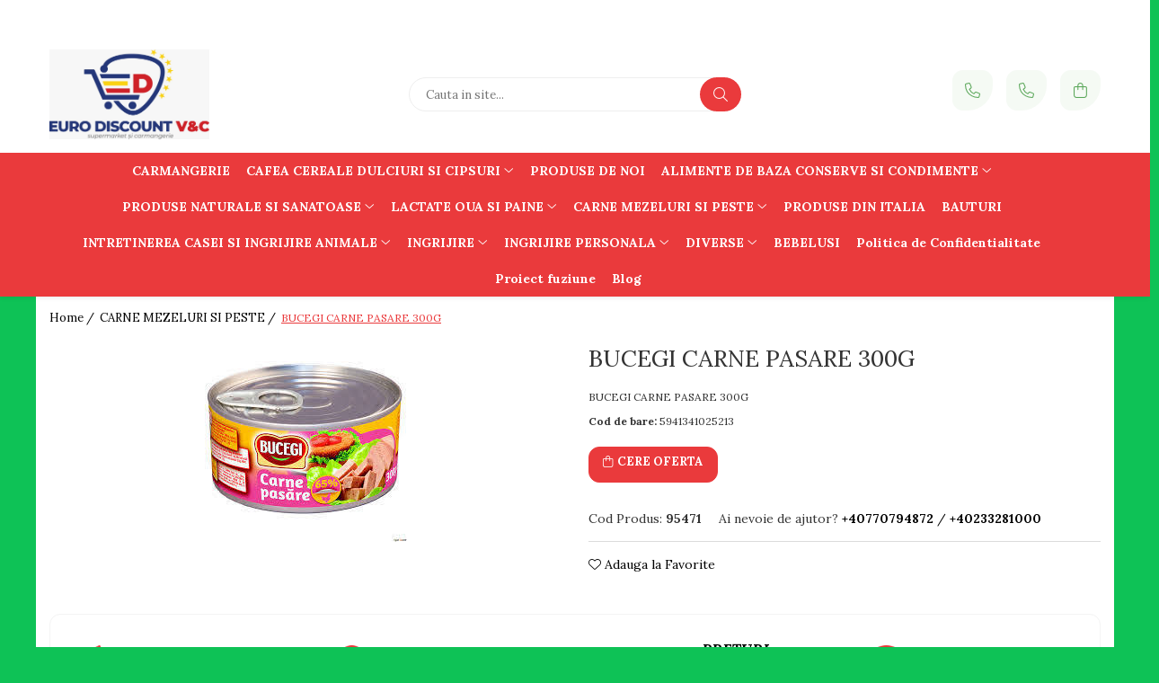

--- FILE ---
content_type: text/html; charset=UTF-8
request_url: https://www.eurodiscount.ro/carne-mezeluri-si-peste/bucegi-carne-pasare-300g.html
body_size: 30476
content:
<!DOCTYPE html>

<html lang="ro-ro">

	<head>
		<meta charset="UTF-8">

		<script src="https://gomagcdn.ro/themes/fashion/js/lazysizes.min.js?v=10211316-4.243" async=""></script>

		<script>
			function g_js(callbk){typeof callbk === 'function' ? window.addEventListener("DOMContentLoaded", callbk, false) : false;}
		</script>

					<link rel="icon" sizes="48x48" href="https://gomagcdn.ro/domains2/eurodiscount.ro/files/favicon/favicon2250.png">
			<link rel="apple-touch-icon" sizes="180x180" href="https://gomagcdn.ro/domains2/eurodiscount.ro/files/favicon/favicon2250.png">
		
		<style>
			/*body.loading{overflow:hidden;}
			body.loading #wrapper{opacity: 0;visibility: hidden;}
			body #wrapper{opacity: 1;visibility: visible;transition:all .1s ease-out;}*/

			.main-header .main-menu{min-height:43px;}
			.-g-hide{visibility:hidden;opacity:0;}

							.-g-product-box-prp-price{font-weight: 400;display: block;font-size: 11px!important;min-height: 15px;margin: 2px 0 0;}
				.-g-product-box-prp-price-lowest{font-weight: 400;font-size: 11px!important;line-height: 1.2;min-height: 15px;margin: 2px 0 8px;}
				.-g-product-prp-price-lowest{font-weight: 400;font-size: 12px!important;line-height: 1.2;min-height: 15px;margin: 2px 0 10px;}
				.-g-product-prp-price{display: block;height: 22px;font-size:13px!important;color: #333;}
					</style>
					<link rel="preconnect" href="https://fonts.googleapis.com" >
					<link rel="preconnect" href="https://fonts.gstatic.com" crossorigin>
		
		<link rel="preconnect" href="https://gomagcdn.ro"><link rel="dns-prefetch" href="https://fonts.googleapis.com" /><link rel="dns-prefetch" href="https://fonts.gstatic.com" /><link rel="dns-prefetch" href="https://connect.facebook.net" /><link rel="dns-prefetch" href="https://www.facebook.com" /><link rel="dns-prefetch" href="https://www.googletagmanager.com" />

					<link rel="preload" as="image" href="https://gomagcdn.ro/domains2/eurodiscount.ro/files/product/large/bucegi-carne-pasare-300g-234-799337.jpg"   >
					<link rel="preload" as="style" href="https://fonts.googleapis.com/css2?family=Signika:wght@200;300;400;500;600;700&display=swap" fetchpriority="high" onload="this.onload=null;this.rel='stylesheet'" crossorigin>
		
		<link rel="preload" href="https://gomagcdn.ro/themes/fashion/js/plugins.js?v=10211316-4.243" as="script">

		
					<link rel="preload" href="https://www.eurodiscount.ro/theme/default.js?v=41733754196" as="script">
				
		<link rel="preload" href="https://gomagcdn.ro/themes/fashion/js/dev.js?v=10211316-4.243" as="script">

					<noscript>
				<link rel="stylesheet" href="https://fonts.googleapis.com/css2?family=Signika:wght@200;300;400;500;600;700&display=swap">
			</noscript>
		
					<link rel="stylesheet" href="https://gomagcdn.ro/themes/fashion/css/main-min-v2.css?v=10211316-4.243-1" data-values='{"blockScripts": "1"}'>
		
					<link rel="stylesheet" href="https://www.eurodiscount.ro/theme/default.css?v=41733754196">
		
						<link rel="stylesheet" href="https://gomagcdn.ro/themes/fashion/css/dev-style.css?v=10211316-4.243-1">
		
		
		
		<link rel="alternate" hreflang="x-default" href="https://www.eurodiscount.ro/carne-mezeluri-si-peste/bucegi-carne-pasare-300g.html">
							
		<meta name="expires" content="never">
		<meta name="revisit-after" content="1 days">
					<meta name="author" content="Gomag">
				<title>BUCEGI CARNE PASARE 300G</title>


					<meta name="robots" content="index,follow" />
						
		<meta name="description" content="BUCEGI CARNE PASARE 300G">
		<meta class="viewport" name="viewport" content="width=device-width, initial-scale=1.0, user-scalable=no">
							<meta property="og:description" content="BUCEGI CARNE PASARE 300G"/>
							<meta property="og:image" content="https://gomagcdn.ro/domains2/eurodiscount.ro/files/product/large/bucegi-carne-pasare-300g-234-799337.jpg"/>
															<link rel="canonical" href="https://www.eurodiscount.ro/carne-mezeluri-si-peste/bucegi-carne-pasare-300g.html" />
			<meta property="og:url" content="https://www.eurodiscount.ro/carne-mezeluri-si-peste/bucegi-carne-pasare-300g.html"/>
						
		<meta name="distribution" content="Global">
		<meta name="owner" content="www.eurodiscount.ro">
		<meta name="publisher" content="www.eurodiscount.ro">
		<meta name="rating" content="General">
		<meta name="copyright" content="Copyright www.eurodiscount.ro 2026. All rights reserved">
		<link rel="search" href="https://www.eurodiscount.ro/opensearch.ro.xml" type="application/opensearchdescription+xml" title="Cautare"/>

		
							<script src="https://gomagcdn.ro/themes/fashion/js/jquery-2.1.4.min.js"></script>
			<script defer src="https://gomagcdn.ro/themes/fashion/js/jquery.autocomplete.js?v=20181023"></script>
			<script src="https://gomagcdn.ro/themes/fashion/js/gomag.config.js?v=10211316-4.243"></script>
			<script src="https://gomagcdn.ro/themes/fashion/js/gomag.js?v=10211316-4.243"></script>
		
													<!-- Global site tag (gtag.js) - Google Analytics -->
<script async src="https://www.googletagmanager.com/gtag/js?id=G-3VGYBP94KC"></script>
	<script>
 window.dataLayer = window.dataLayer || [];
  function gtag(){dataLayer.push(arguments);}
    var cookieValue = '';
  var name = 'g_c_consent' + "=";
  var decodedCookie = decodeURIComponent(document.cookie);
  var ca = decodedCookie.split(';');
  for(var i = 0; i <ca.length; i++) {
	var c = ca[i];
	while (c.charAt(0) == ' ') {
	  c = c.substring(1);
	}
	if (c.indexOf(name) == 0) {
	  cookieValue = c.substring(name.length, c.length);
	}
  }



if(cookieValue == ''){
	gtag('consent', 'default', {
	  'ad_storage': 'granted',
	  'ad_user_data': 'granted',
	  'ad_personalization': 'granted',
	  'analytics_storage': 'granted',
	  'personalization_storage': 'granted',
	  'functionality_storage': 'granted',
	  'security_storage': 'granted'
	});
	} else if(cookieValue != '-1'){


			gtag('consent', 'default', {
			'ad_storage': 'granted',
			'ad_user_data': 'granted',
			'ad_personalization': 'granted',
			'analytics_storage': 'granted',
			'personalization_storage': 'granted',
			'functionality_storage': 'granted',
			'security_storage': 'granted'
		});
	} else {
	 gtag('consent', 'default', {
		  'ad_storage': 'denied',
		  'ad_user_data': 'denied',
		  'ad_personalization': 'denied',
		  'analytics_storage': 'denied',
			'personalization_storage': 'denied',
			'functionality_storage': 'denied',
			'security_storage': 'denied'
		});

		 }
</script>
<script>

	
  gtag('js', new Date());

 
$.Gomag.bind('Cookie/Policy/Consent/Denied', function(){
	gtag('consent', 'update', {
		  'ad_storage': 'denied',
		  'ad_user_data': 'denied',
		  'ad_personalization': 'denied',
		  'analytics_storage': 'denied',
			'personalization_storage': 'denied',
			'functionality_storage': 'denied',
			'security_storage': 'denied'
		});
		})
$.Gomag.bind('Cookie/Policy/Consent/Granted', function(){
	gtag('consent', 'update', {
		  'ad_storage': 'granted',
		  'ad_user_data': 'granted',
		  'ad_personalization': 'granted',
		  'analytics_storage': 'granted',
			'personalization_storage': 'granted',
			'functionality_storage': 'granted',
			'security_storage': 'granted'
		});
		})
  gtag('config', 'G-3VGYBP94KC', {allow_enhanced_conversions: true });
</script>
<script>
	function gaBuildProductVariant(product)
	{
		let _return = '';
		if(product.version != undefined)
		{
			$.each(product.version, function(i, a){
				_return += (_return == '' ? '' : ', ')+a.value;
			})
		}
		return _return;
	}

</script>
<script>
	$.Gomag.bind('Product/Add/To/Cart/After/Listing', function gaProductAddToCartLV4(event, data) {
		if(data.product !== undefined) {
			var gaProduct = false;
			if(typeof(gaProducts) != 'undefined' && gaProducts[data.product.id] != undefined)
			{
				gaProduct = gaProducts[data.product.id];

			}

			if(gaProduct == false)
			{
				gaProduct = {};
				gaProduct.item_id = data.product.id;
				gaProduct.currency = data.product.currency ? (String(data.product.currency).toLowerCase() == 'lei' ? 'RON' : data.product.currency) : 'RON';
				gaProduct.item_name =  data.product.name ;
				gaProduct.item_variant= gaBuildProductVariant(data.product);
				gaProduct.item_brand = data.product.brand;
				gaProduct.item_category = data.product.category;

			}

			gaProduct.price = parseFloat(data.product.price).toFixed(2);
			gaProduct.quantity = data.product.productQuantity;
			gtag("event", "add_to_cart", {
				currency: gaProduct.currency,
				value: parseFloat(gaProduct.price) * parseFloat(gaProduct.quantity),
				items: [
					gaProduct
				]
			});

		}
	})
	$.Gomag.bind('Product/Add/To/Cart/After/Details', function gaProductAddToCartDV4(event, data){

		if(data.product !== undefined){

			var gaProduct = false;
			if(
				typeof(gaProducts) != 'undefined'
				&&
				gaProducts[data.product.id] != undefined
			)
			{
				var gaProduct = gaProducts[data.product.id];
			}

			if(gaProduct == false)
			{
				gaProduct = {};
				gaProduct.item_id = data.product.id;
				gaProduct.currency = data.product.currency ? (String(data.product.currency).toLowerCase() == 'lei' ? 'RON' : data.product.currency) : 'RON';
				gaProduct.item_name =  data.product.name ;
				gaProduct.item_variant= gaBuildProductVariant(data.product);
				gaProduct.item_brand = data.product.brand;
				gaProduct.item_category = data.product.category;

			}

			gaProduct.price = parseFloat(data.product.price).toFixed(2);
			gaProduct.quantity = data.product.productQuantity;


			gtag("event", "add_to_cart", {
			  currency: gaProduct.currency,
			  value: parseFloat(gaProduct.price) * parseFloat(gaProduct.quantity),
			  items: [
				gaProduct
			  ]
			});
        }

	})
	 $.Gomag.bind('Product/Remove/From/Cart', function gaProductRemovedFromCartV4(event, data){
		var envData = $.Gomag.getEnvData();
		var products = envData.products;

		if(data.data.product !== undefined && products[data.data.product] !== undefined){


			var dataProduct = products[data.data.product];


			gaProduct = {};
			gaProduct.item_id = dataProduct.id;

			gaProduct.item_name =   dataProduct.name ;
			gaProduct.currency = dataProduct.currency ? (String(dataProduct.currency).toLowerCase() == 'lei' ? 'RON' : dataProduct.currency) : 'RON';
			gaProduct.item_category = dataProduct.category;
			gaProduct.item_brand = dataProduct.brand;
			gaProduct.price = parseFloat(dataProduct.price).toFixed(2);
			gaProduct.quantity = data.data.quantity;
			gaProduct.item_variant= gaBuildProductVariant(dataProduct);
			gtag("event", "remove_from_cart", {
			  currency: gaProduct.currency,
			  value: parseFloat(gaProduct.price) * parseFloat(gaProduct.quantity),
			  items: [
				gaProduct
			  ]
			});
        }

	});

	 $.Gomag.bind('Cart/Quantity/Update', function gaCartQuantityUpdateV4(event, data){
		var envData = $.Gomag.getEnvData();
		var products = envData.products;
		if(!data.data.finalQuantity || !data.data.initialQuantity)
		{
			return false;
		}
		var dataProduct = products[data.data.product];
		if(dataProduct == undefined)
		{
			return false;
		}

		gaProduct = {};
		gaProduct.item_id = dataProduct.id;
		gaProduct.currency = dataProduct.currency ? (String(dataProduct.currency).toLowerCase() == 'lei' ? 'RON' : dataProduct.currency) : 'RON';
		gaProduct.item_name =  dataProduct.name ;

		gaProduct.item_category = dataProduct.category;
		gaProduct.item_brand = dataProduct.brand;
		gaProduct.price = parseFloat(dataProduct.price).toFixed(2);
		gaProduct.item_variant= gaBuildProductVariant(dataProduct);
		if(parseFloat(data.data.initialQuantity) < parseFloat(data.data.finalQuantity))
		{
			var quantity = parseFloat(data.data.finalQuantity) - parseFloat(data.data.initialQuantity);
			gaProduct.quantity = quantity;

			gtag("event", "add_to_cart", {
			  currency: gaProduct.currency,
			  value: parseFloat(gaProduct.price) * parseFloat(gaProduct.quantity),
			  items: [
				gaProduct
			  ]
			});
		}
		else if(parseFloat(data.data.initialQuantity) > parseFloat(data.data.finalQuantity))
		{
			var quantity = parseFloat(data.data.initialQuantity) - parseFloat(data.data.finalQuantity);
			gaProduct.quantity = quantity;
			gtag("event", "remove_from_cart", {
			  currency: gaProduct.currency,
			  value: parseFloat(gaProduct.price) * parseFloat(gaProduct.quantity),
			  items: [
				gaProduct
			  ]
			});
		}

	});

</script>
<script>
function gmsc(name, value)
{
	if(value != undefined && value)
	{
		var expires = new Date();
		expires.setTime(expires.getTime() + parseInt(3600*24*1000*90));
		document.cookie = encodeURIComponent(name) + "=" + encodeURIComponent(value) + '; expires='+ expires.toUTCString() + "; path=/";
	}
}
let gmqs = window.location.search;
let gmup = new URLSearchParams(gmqs);
gmsc('g_sc', gmup.get('shop_campaign'));
gmsc('shop_utm_campaign', gmup.get('utm_campaign'));
gmsc('shop_utm_medium', gmup.get('utm_medium'));
gmsc('shop_utm_source', gmup.get('utm_source'));
</script>					
		
	</head>

	<body class="" style="">

		<script >
			function _addCss(url, attribute, value, loaded){
				var _s = document.createElement('link');
				_s.rel = 'stylesheet';
				_s.href = url;
				_s.type = 'text/css';
				if(attribute)
				{
					_s.setAttribute(attribute, value)
				}
				if(loaded){
					_s.onload = function(){
						var dom = document.getElementsByTagName('body')[0];
						//dom.classList.remove('loading');
					}
				}
				var _st = document.getElementsByTagName('link')[0];
				_st.parentNode.insertBefore(_s, _st);
			}
			//_addCss('https://fonts.googleapis.com/css2?family=Open+Sans:ital,wght@0,300;0,400;0,600;0,700;1,300;1,400&display=swap');
			_addCss('https://gomagcdn.ro/themes/_fonts/Open-Sans.css');

		</script>
		<script>
				/*setTimeout(
				  function()
				  {
				   document.getElementsByTagName('body')[0].classList.remove('loading');
				  }, 1000);*/
		</script>
							
					<div id="fb-root"></div>
						<script >
			window.fbAsyncInit = function() {
			FB.init({
			appId : '132098740255244',
			autoLogAppEvents : true,
			xfbml : true,
			version : 'v12.0'
			});
			};
			</script>
			<script async defer crossorigin="anonymous" src="https://connect.facebook.net/ro_RO/sdk.js"></script>
					
		<div id="wrapper">
			<!-- BLOCK:9a909f6947f9a90a4bf4d551c1a3a4cd start -->
<div id="_cartSummary" class="hide"></div>

<script >
	$(document).ready(function() {

		$(document).on('keypress', '.-g-input-loader', function(){
			$(this).addClass('-g-input-loading');
		})

		$.Gomag.bind('Product/Add/To/Cart/After', function(eventResponse, properties)
		{
									var data = JSON.parse(properties.data);
			$('.q-cart').html(data.quantity);
			if(parseFloat(data.quantity) > 0)
			{
				$('.q-cart').removeClass('hide');
			}
			else
			{
				$('.q-cart').addClass('hide');
			}
			$('.cartPrice').html(data.subtotal + ' ' + data.currency);
			$('.cartProductCount').html(data.quantity);


		})
		$('#_cartSummary').on('updateCart', function(event, cart) {
			var t = $(this);

			$.get('https://www.eurodiscount.ro/cart-update', {
				cart: cart
			}, function(data) {

				$('.q-cart').html(data.quantity);
				if(parseFloat(data.quantity) > 0)
				{
					$('.q-cart').removeClass('hide');
				}
				else
				{
					$('.q-cart').addClass('hide');
				}
				$('.cartPrice').html(data.subtotal + ' ' + data.currency);
				$('.cartProductCount').html(data.quantity);
			}, 'json');
			window.ga = window.ga || function() {
				(ga.q = ga.q || []).push(arguments)
			};
			ga('send', 'event', 'Buton', 'Click', 'Adauga_Cos');
		});

		if(window.gtag_report_conversion) {
			$(document).on("click", 'li.phone-m', function() {
				var phoneNo = $('li.phone-m').children( "a").attr('href');
				gtag_report_conversion(phoneNo);
			});

		}

	});
</script>



<header class="main-header container-bg clearfix" data-block="headerBlock">
	<div class="discount-tape container-h full -g-hide" id="_gomagHellobar">
<style>
.discount-tape{position: relative;width:100%;padding:0;text-align:center;font-size:14px;overflow: hidden;z-index:99;}
.discount-tape a{color: #d41111;}
.Gomag-HelloBar{padding:10px;}
@media screen and (max-width: 767px){.discount-tape{font-size:13px;}}
</style>
<div class="Gomag-HelloBar" style="background: #16de04;color: #d41111;">
	<a href="https://www.eurodiscount.ro/carmangerie" rel="nofollow" style="color: #d41111;">
		Preparate din carne afumate in afumatoare cu lemn!
			</a>
	</div>
<div class="clear"></div>
</div>

		
	<div class="top-head-bg container-h full">

		<div class="top-head container-h">
			<div class="row">
				<div class="col-md-3 col-sm-3 col-xs-5 logo-h">
					
	<a href="https://www.eurodiscount.ro" id="logo" data-pageId="2">
		<img src="https://gomagcdn.ro/domains2/eurodiscount.ro/files/company/7a7de39f-2588-4e08-930f-107f02da998c-319525673.jpeg" fetchpriority="high" class="img-responsive" alt="Euro Discount" title="Euro Discount" width="200" height="50" style="width:auto;">
	</a>
				</div>
				<div class="col-md-4 col-sm-4 col-xs-7 main search-form-box">
					
<form name="search-form" class="search-form" action="https://www.eurodiscount.ro/produse" id="_searchFormMainHeader">

	<input id="_autocompleteSearchMainHeader" name="c" class="input-placeholder -g-input-loader" type="text" placeholder="Cauta in site..." aria-label="Search"  value="">
	<button id="_doSearch" class="search-button" aria-hidden="true">
		<i class="fa fa-search" aria-hidden="true"></i>
	</button>

				<script >
			$(document).ready(function() {

				$('#_autocompleteSearchMainHeader').autocomplete({
					serviceUrl: 'https://www.eurodiscount.ro/autocomplete',
					minChars: 2,
					deferRequestBy: 700,
					appendTo: '#_searchFormMainHeader',
					width: parseInt($('#_doSearch').offset().left) - parseInt($('#_autocompleteSearchMainHeader').offset().left),
					formatResult: function(suggestion, currentValue) {
						return suggestion.value;
					},
					onSelect: function(suggestion) {
						$(this).val(suggestion.data);
					},
					onSearchComplete: function(suggestion) {
						$(this).removeClass('-g-input-loading');
					}
				});
				$(document).on('click', '#_doSearch', function(e){
					e.preventDefault();
					if($('#_autocompleteSearchMainHeader').val() != '')
					{
						$('#_searchFormMainHeader').submit();
					}
				})
			});
		</script>
	

</form>
				</div>
				<div class="col-md-5 col-sm-5 acount-section">
					
<ul>
	<li class="search-m hide">
		<a href="#" class="-g-no-url" aria-label="Cauta in site..." data-pageId="">
			<i class="fa fa-search search-open" aria-hidden="true"></i>
			<i style="display:none" class="fa fa-times search-close" aria-hidden="true"></i>
		</a>
	</li>
	<li class="-g-user-icon -g-user-icon-empty">
			
	</li>
	
				<li class="contact-header">
			<a href="tel:+40770794872" aria-label="Contacteaza-ne" data-pageId="3">
				<i class="fa fa-phone" aria-hidden="true"></i>
									<span class="count-phone">1</span>
								<span>+40770794872</span>
			</a>
		</li>
				<li class="contact-header -g-contact-phone2">
			<a href="tel:+40233281000" aria-label="Contacteaza-ne" data-pageId="3">
				<i class="fa fa-phone" aria-hidden="true"></i>
				<span class="count-phone">2</span>
				<span>+40233281000</span>
			</a>
		</li>
		<li class="wishlist-header hide">
		<a href="https://www.eurodiscount.ro/wishlist" aria-label="Wishlist" data-pageId="28">
			<span class="-g-wishlist-product-count -g-hide"></span>
			<i class="fa fa-heart-o" aria-hidden="true"></i>
			<span class="">Favorite</span>
		</a>
	</li>
	<li class="cart-header-btn cart">
		<a class="cart-drop _showCartHeader" href="https://www.eurodiscount.ro/cos-de-cumparaturi" aria-label="Cos de cumparaturi">
			<span class="q-cart hide">0</span>
			<i class="fa fa-shopping-bag" aria-hidden="true"></i>
			<span class="count cartPrice">0,00
				
			</span>
		</a>
					<div class="cart-dd  _cartShow cart-closed"></div>
			</li>

	</ul>

	<script>
		$(document).ready(function() {
			//Cart
							$('.cart').mouseenter(function() {
					$.Gomag.showCartSummary('div._cartShow');
				}).mouseleave(function() {
					$.Gomag.hideCartSummary('div._cartShow');
					$('div._cartShow').removeClass('cart-open');
				});
						$(document).on('click', '.dropdown-toggle', function() {
				window.location = $(this).attr('href');
			})
		})
	</script>

				</div>
			</div>
		</div>
	</div>


<div id="navigation">
	<nav id="main-menu" class="main-menu container-h full clearfix">
		<a href="#" class="menu-trg -g-no-url" title="Produse">
			<span>&nbsp;</span>
		</a>
		
<div class="container-h nav-menu-hh clearfix">

	<!-- BASE MENU -->
	<ul class="
			nav-menu base-menu container-h
			
			
		">

		

			
		<li class="menu-drop __GomagMM ">
								<a
						href="https://www.eurodiscount.ro/carmangerie"
						class="    "
						rel="  "
						
						title="CARMANGERIE"
						data-Gomag=''
						data-block-name="mainMenuD0"  data-block="mainMenuD" data-pageId= "80">
												<span class="list">CARMANGERIE</span>
					</a>
				
		</li>
		
		<li class="menu-drop __GomagMM ">
							<a
					href="https://www.eurodiscount.ro/cafea-cereale-dulciuri-si-cipsuri"
					class="  "
					rel="  "
					
					title="CAFEA CEREALE DULCIURI SI CIPSURI"
					data-Gomag=''
					data-block-name="mainMenuD0"
					data-pageId= "80"
					data-block="mainMenuD">
											<span class="list">CAFEA CEREALE DULCIURI SI CIPSURI</span>
						<i class="fa fa-angle-down"></i>
				</a>

									<div class="menu-dd">
										<ul class="drop-list clearfix w100">
																																						<li class="fl">
										<div class="col">
											<p class="title">
												<a
												href="https://www.eurodiscount.ro/bomboane"
												class="title    "
												rel="  "
												
												title="Bomboane"
												data-Gomag=''
												data-block-name="mainMenuD1"
												data-block="mainMenuD"
												data-pageId= "80"
												>
																										Bomboane
												</a>
											</p>
																						
										</div>
									</li>
																																<li class="fl">
										<div class="col">
											<p class="title">
												<a
												href="https://www.eurodiscount.ro/alune-seminte"
												class="title    "
												rel="  "
												
												title="ALUNE & SEMINTE"
												data-Gomag=''
												data-block-name="mainMenuD1"
												data-block="mainMenuD"
												data-pageId= "80"
												>
																										ALUNE &amp; SEMINTE
												</a>
											</p>
																						
										</div>
									</li>
																																<li class="fl">
										<div class="col">
											<p class="title">
												<a
												href="https://www.eurodiscount.ro/biscuiti"
												class="title    "
												rel="  "
												
												title="BISCUITI"
												data-Gomag=''
												data-block-name="mainMenuD1"
												data-block="mainMenuD"
												data-pageId= "80"
												>
																										BISCUITI
												</a>
											</p>
																						
										</div>
									</li>
																																<li class="fl">
										<div class="col">
											<p class="title">
												<a
												href="https://www.eurodiscount.ro/cafea"
												class="title    "
												rel="  "
												
												title="CAFEA"
												data-Gomag=''
												data-block-name="mainMenuD1"
												data-block="mainMenuD"
												data-pageId= "80"
												>
																										CAFEA
												</a>
											</p>
																						
										</div>
									</li>
																																<li class="fl">
										<div class="col">
											<p class="title">
												<a
												href="https://www.eurodiscount.ro/ceai-produse-dietetice"
												class="title    "
												rel="  "
												
												title="CEAI & PRODUSE DIETETICE"
												data-Gomag=''
												data-block-name="mainMenuD1"
												data-block="mainMenuD"
												data-pageId= "80"
												>
																										CEAI &amp; PRODUSE DIETETICE
												</a>
											</p>
																						
										</div>
									</li>
																																<li class="fl">
										<div class="col">
											<p class="title">
												<a
												href="https://www.eurodiscount.ro/ciocolata"
												class="title    "
												rel="  "
												
												title="CIOCOLATA"
												data-Gomag=''
												data-block-name="mainMenuD1"
												data-block="mainMenuD"
												data-pageId= "80"
												>
																										CIOCOLATA
												</a>
											</p>
																						
										</div>
									</li>
																																<li class="fl">
										<div class="col">
											<p class="title">
												<a
												href="https://www.eurodiscount.ro/covrigei-sarati"
												class="title    "
												rel="  "
												
												title="COVRIGEI SARATI"
												data-Gomag=''
												data-block-name="mainMenuD1"
												data-block="mainMenuD"
												data-pageId= "80"
												>
																										COVRIGEI SARATI
												</a>
											</p>
																						
										</div>
									</li>
																																<li class="fl">
										<div class="col">
											<p class="title">
												<a
												href="https://www.eurodiscount.ro/croissant-chekbar"
												class="title    "
												rel="  "
												
												title="CROISSANT & CHEKBAR"
												data-Gomag=''
												data-block-name="mainMenuD1"
												data-block="mainMenuD"
												data-pageId= "80"
												>
																										CROISSANT &amp; CHEKBAR
												</a>
											</p>
																						
										</div>
									</li>
																																<li class="fl">
										<div class="col">
											<p class="title">
												<a
												href="https://www.eurodiscount.ro/faina-zahar-orez-sare"
												class="title    "
												rel="  "
												
												title="FAINA ZAHAR OREZ SARE"
												data-Gomag=''
												data-block-name="mainMenuD1"
												data-block="mainMenuD"
												data-pageId= "80"
												>
																										FAINA ZAHAR OREZ SARE
												</a>
											</p>
																						
										</div>
									</li>
																																<li class="fl">
										<div class="col">
											<p class="title">
												<a
												href="https://www.eurodiscount.ro/napolitane"
												class="title    "
												rel="  "
												
												title="NAPOLITANE"
												data-Gomag=''
												data-block-name="mainMenuD1"
												data-block="mainMenuD"
												data-pageId= "80"
												>
																										NAPOLITANE
												</a>
											</p>
																						
										</div>
									</li>
																																<li class="fl">
										<div class="col">
											<p class="title">
												<a
												href="https://www.eurodiscount.ro/pufuleti-chipsuri"
												class="title    "
												rel="  "
												
												title="PUFULETI & CHIPSURI"
												data-Gomag=''
												data-block-name="mainMenuD1"
												data-block="mainMenuD"
												data-pageId= "80"
												>
																										PUFULETI &amp; CHIPSURI
												</a>
											</p>
																						
										</div>
									</li>
																																<li class="fl">
										<div class="col">
											<p class="title">
												<a
												href="https://www.eurodiscount.ro/rulade"
												class="title    "
												rel="  "
												
												title="RULADE"
												data-Gomag=''
												data-block-name="mainMenuD1"
												data-block="mainMenuD"
												data-pageId= "80"
												>
																										RULADE
												</a>
											</p>
																						
										</div>
									</li>
																													</ul>
																	</div>
									
		</li>
		
		<li class="menu-drop __GomagMM ">
								<a
						href="https://www.eurodiscount.ro/produse-de-noi"
						class="    "
						rel="  "
						
						title="PRODUSE DE NOI"
						data-Gomag=''
						data-block-name="mainMenuD0"  data-block="mainMenuD" data-pageId= "80">
												<span class="list">PRODUSE DE NOI</span>
					</a>
				
		</li>
		
		<li class="menu-drop __GomagMM ">
							<a
					href="https://www.eurodiscount.ro/alimente-de-baza-conserve-si-condimente"
					class="  "
					rel="  "
					
					title="ALIMENTE DE BAZA CONSERVE SI CONDIMENTE"
					data-Gomag=''
					data-block-name="mainMenuD0"
					data-pageId= "80"
					data-block="mainMenuD">
											<span class="list">ALIMENTE DE BAZA CONSERVE SI CONDIMENTE</span>
						<i class="fa fa-angle-down"></i>
				</a>

									<div class="menu-dd">
										<ul class="drop-list clearfix w100">
																																						<li class="fl">
										<div class="col">
											<p class="title">
												<a
												href="https://www.eurodiscount.ro/arome-creme"
												class="title    "
												rel="  "
												
												title="AROME & CREME"
												data-Gomag=''
												data-block-name="mainMenuD1"
												data-block="mainMenuD"
												data-pageId= "80"
												>
																										AROME &amp; CREME
												</a>
											</p>
																						
										</div>
									</li>
																																<li class="fl">
										<div class="col">
											<p class="title">
												<a
												href="https://www.eurodiscount.ro/bulion-bors-ulei-otet"
												class="title    "
												rel="  "
												
												title="BULION BORS ULEI OTET"
												data-Gomag=''
												data-block-name="mainMenuD1"
												data-block="mainMenuD"
												data-pageId= "80"
												>
																										BULION BORS ULEI OTET
												</a>
											</p>
																						
										</div>
									</li>
																																<li class="fl">
										<div class="col">
											<p class="title">
												<a
												href="https://www.eurodiscount.ro/condimente"
												class="title    "
												rel="  "
												
												title="CONDIMENTE"
												data-Gomag=''
												data-block-name="mainMenuD1"
												data-block="mainMenuD"
												data-pageId= "80"
												>
																										CONDIMENTE
												</a>
											</p>
																						
										</div>
									</li>
																																<li class="fl">
										<div class="col">
											<p class="title">
												<a
												href="https://www.eurodiscount.ro/mustar-soia-legume-conservate"
												class="title    "
												rel="  "
												
												title="MUSTAR & SOIA & LEGUME CONSERVATE"
												data-Gomag=''
												data-block-name="mainMenuD1"
												data-block="mainMenuD"
												data-pageId= "80"
												>
																										MUSTAR &amp; SOIA &amp; LEGUME CONSERVATE
												</a>
											</p>
																						
										</div>
									</li>
																													</ul>
																	</div>
									
		</li>
		
		<li class="menu-drop __GomagMM ">
							<a
					href="https://www.eurodiscount.ro/produse-naturale-si-sanatoase"
					class="  "
					rel="  "
					
					title="PRODUSE NATURALE SI SANATOASE"
					data-Gomag=''
					data-block-name="mainMenuD0"
					data-pageId= "80"
					data-block="mainMenuD">
											<span class="list">PRODUSE NATURALE SI SANATOASE</span>
						<i class="fa fa-angle-down"></i>
				</a>

									<div class="menu-dd">
										<ul class="drop-list clearfix w100">
																																						<li class="fl">
										<div class="col">
											<p class="title">
												<a
												href="https://www.eurodiscount.ro/cereale"
												class="title    "
												rel="  "
												
												title="CEREALE"
												data-Gomag=''
												data-block-name="mainMenuD1"
												data-block="mainMenuD"
												data-pageId= "80"
												>
																										CEREALE
												</a>
											</p>
																						
										</div>
									</li>
																																<li class="fl">
										<div class="col">
											<p class="title">
												<a
												href="https://www.eurodiscount.ro/masline"
												class="title    "
												rel="  "
												
												title="MASLINE"
												data-Gomag=''
												data-block-name="mainMenuD1"
												data-block="mainMenuD"
												data-pageId= "80"
												>
																										MASLINE
												</a>
											</p>
																						
										</div>
									</li>
																																<li class="fl">
										<div class="col">
											<p class="title">
												<a
												href="https://www.eurodiscount.ro/paste"
												class="title    "
												rel="  "
												
												title="PASTE"
												data-Gomag=''
												data-block-name="mainMenuD1"
												data-block="mainMenuD"
												data-pageId= "80"
												>
																										PASTE
												</a>
											</p>
																						
										</div>
									</li>
																													</ul>
																	</div>
									
		</li>
		
		<li class="menu-drop __GomagMM ">
							<a
					href="https://www.eurodiscount.ro/lactate-oua-si-paine"
					class="  "
					rel="  "
					
					title="LACTATE OUA SI PAINE"
					data-Gomag=''
					data-block-name="mainMenuD0"
					data-pageId= "80"
					data-block="mainMenuD">
											<span class="list">LACTATE OUA SI PAINE</span>
						<i class="fa fa-angle-down"></i>
				</a>

									<div class="menu-dd">
										<ul class="drop-list clearfix w100">
																																						<li class="fl">
										<div class="col">
											<p class="title">
												<a
												href="https://www.eurodiscount.ro/prajituri-vitrina-cozonac"
												class="title    "
												rel="  "
												
												title="PRAJITURI VITRINA & COZONAC"
												data-Gomag=''
												data-block-name="mainMenuD1"
												data-block="mainMenuD"
												data-pageId= "80"
												>
																										PRAJITURI VITRINA &amp; COZONAC
												</a>
											</p>
																						
										</div>
									</li>
																													</ul>
																	</div>
									
		</li>
		
		<li class="menu-drop __GomagMM ">
							<a
					href="https://www.eurodiscount.ro/carne-mezeluri-si-peste"
					class="  "
					rel="  "
					
					title="CARNE MEZELURI SI PESTE"
					data-Gomag=''
					data-block-name="mainMenuD0"
					data-pageId= "80"
					data-block="mainMenuD">
											<span class="list">CARNE MEZELURI SI PESTE</span>
						<i class="fa fa-angle-down"></i>
				</a>

									<div class="menu-dd">
										<ul class="drop-list clearfix w100">
																																						<li class="fl">
										<div class="col">
											<p class="title">
												<a
												href="https://www.eurodiscount.ro/pateuri-si-conserve-carne-peste"
												class="title    "
												rel="  "
												
												title="PATEURI SI CONSERVE CARNE - PESTE"
												data-Gomag=''
												data-block-name="mainMenuD1"
												data-block="mainMenuD"
												data-pageId= "80"
												>
																										PATEURI SI CONSERVE CARNE - PESTE
												</a>
											</p>
																						
										</div>
									</li>
																													</ul>
																	</div>
									
		</li>
		
		<li class="menu-drop __GomagMM ">
								<a
						href="https://www.eurodiscount.ro/produse-din-italia-61"
						class="    "
						rel="  "
						
						title="PRODUSE DIN ITALIA"
						data-Gomag=''
						data-block-name="mainMenuD0"  data-block="mainMenuD" data-pageId= "80">
												<span class="list">PRODUSE DIN ITALIA</span>
					</a>
				
		</li>
		
		<li class="menu-drop __GomagMM ">
								<a
						href="https://www.eurodiscount.ro/bauturi"
						class="    "
						rel="  "
						
						title="BAUTURI"
						data-Gomag=''
						data-block-name="mainMenuD0"  data-block="mainMenuD" data-pageId= "80">
												<span class="list">BAUTURI</span>
					</a>
				
		</li>
		
		<li class="menu-drop __GomagMM ">
							<a
					href="https://www.eurodiscount.ro/intretinerea-casei-si-ingrijire-animale"
					class="  "
					rel="  "
					
					title="INTRETINEREA CASEI SI INGRIJIRE ANIMALE"
					data-Gomag=''
					data-block-name="mainMenuD0"
					data-pageId= "80"
					data-block="mainMenuD">
											<span class="list">INTRETINEREA CASEI SI INGRIJIRE ANIMALE</span>
						<i class="fa fa-angle-down"></i>
				</a>

									<div class="menu-dd">
										<ul class="drop-list clearfix w100">
																																						<li class="fl">
										<div class="col">
											<p class="title">
												<a
												href="https://www.eurodiscount.ro/detergenti"
												class="title    "
												rel="  "
												
												title="DETERGENTI"
												data-Gomag=''
												data-block-name="mainMenuD1"
												data-block="mainMenuD"
												data-pageId= "80"
												>
																										DETERGENTI
												</a>
											</p>
																						
										</div>
									</li>
																																<li class="fl">
										<div class="col">
											<p class="title">
												<a
												href="https://www.eurodiscount.ro/mancare-animale"
												class="title    "
												rel="  "
												
												title="MANCARE ANIMALE"
												data-Gomag=''
												data-block-name="mainMenuD1"
												data-block="mainMenuD"
												data-pageId= "80"
												>
																										MANCARE ANIMALE
												</a>
											</p>
																						
										</div>
									</li>
																																<li class="fl">
										<div class="col">
											<p class="title">
												<a
												href="https://www.eurodiscount.ro/uz-casnic"
												class="title    "
												rel="  "
												
												title="UZ CASNIC"
												data-Gomag=''
												data-block-name="mainMenuD1"
												data-block="mainMenuD"
												data-pageId= "80"
												>
																										UZ CASNIC
												</a>
											</p>
																						
										</div>
									</li>
																													</ul>
																	</div>
									
		</li>
		
		<li class="menu-drop __GomagMM ">
							<a
					href="https://www.eurodiscount.ro/ingrijire"
					class="  "
					rel="  "
					
					title="INGRIJIRE"
					data-Gomag=''
					data-block-name="mainMenuD0"
					data-pageId= "80"
					data-block="mainMenuD">
											<span class="list">INGRIJIRE</span>
						<i class="fa fa-angle-down"></i>
				</a>

									<div class="menu-dd">
										<ul class="drop-list clearfix w100">
																																						<li class="fl">
										<div class="col">
											<p class="title">
												<a
												href="https://www.eurodiscount.ro/scutece"
												class="title    "
												rel="  "
												
												title="SCUTECE"
												data-Gomag=''
												data-block-name="mainMenuD1"
												data-block="mainMenuD"
												data-pageId= "80"
												>
																										SCUTECE
												</a>
											</p>
																						
										</div>
									</li>
																																<li class="fl">
										<div class="col">
											<p class="title">
												<a
												href="https://www.eurodiscount.ro/servetele"
												class="title    "
												rel="  "
												
												title="SERVETELE"
												data-Gomag=''
												data-block-name="mainMenuD1"
												data-block="mainMenuD"
												data-pageId= "80"
												>
																										SERVETELE
												</a>
											</p>
																						
										</div>
									</li>
																													</ul>
																	</div>
									
		</li>
		
		<li class="menu-drop __GomagMM ">
							<a
					href="https://www.eurodiscount.ro/ingrijire-personala"
					class="  "
					rel="  "
					
					title="INGRIJIRE PERSONALA"
					data-Gomag=''
					data-block-name="mainMenuD0"
					data-pageId= "80"
					data-block="mainMenuD">
											<span class="list">INGRIJIRE PERSONALA</span>
						<i class="fa fa-angle-down"></i>
				</a>

									<div class="menu-dd">
										<ul class="drop-list clearfix w100">
																																						<li class="fl">
										<div class="col">
											<p class="title">
												<a
												href="https://www.eurodiscount.ro/absorbante"
												class="title    "
												rel="  "
												
												title="ABSORBANTE"
												data-Gomag=''
												data-block-name="mainMenuD1"
												data-block="mainMenuD"
												data-pageId= "80"
												>
																										ABSORBANTE
												</a>
											</p>
																						
										</div>
									</li>
																																<li class="fl">
										<div class="col">
											<p class="title">
												<a
												href="https://www.eurodiscount.ro/cosmetice"
												class="title    "
												rel="  "
												
												title="COSMETICE"
												data-Gomag=''
												data-block-name="mainMenuD1"
												data-block="mainMenuD"
												data-pageId= "80"
												>
																										COSMETICE
												</a>
											</p>
																						
										</div>
									</li>
																																<li class="fl">
										<div class="col">
											<p class="title">
												<a
												href="https://www.eurodiscount.ro/creme-vopsele-sapun-pasta-de-dinti"
												class="title    "
												rel="  "
												
												title="CREME VOPSELE SAPUN & PASTA DE DINTI"
												data-Gomag=''
												data-block-name="mainMenuD1"
												data-block="mainMenuD"
												data-pageId= "80"
												>
																										CREME VOPSELE SAPUN &amp; PASTA DE DINTI
												</a>
											</p>
																						
										</div>
									</li>
																													</ul>
																	</div>
									
		</li>
		
		<li class="menu-drop __GomagMM ">
							<a
					href="https://www.eurodiscount.ro/diverse"
					class="  "
					rel="  "
					
					title="DIVERSE"
					data-Gomag=''
					data-block-name="mainMenuD0"
					data-pageId= "80"
					data-block="mainMenuD">
											<span class="list">DIVERSE</span>
						<i class="fa fa-angle-down"></i>
				</a>

									<div class="menu-dd">
										<ul class="drop-list clearfix w100">
																																						<li class="fl">
										<div class="col">
											<p class="title">
												<a
												href="https://www.eurodiscount.ro/balsam-rufe"
												class="title    "
												rel="  "
												
												title="BALSAM RUFE"
												data-Gomag=''
												data-block-name="mainMenuD1"
												data-block="mainMenuD"
												data-pageId= "80"
												>
																										BALSAM RUFE
												</a>
											</p>
																						
										</div>
									</li>
																																<li class="fl">
										<div class="col">
											<p class="title">
												<a
												href="https://www.eurodiscount.ro/detergenti-vase"
												class="title    "
												rel="  "
												
												title="DETERGENTI VASE"
												data-Gomag=''
												data-block-name="mainMenuD1"
												data-block="mainMenuD"
												data-pageId= "80"
												>
																										DETERGENTI VASE
												</a>
											</p>
																						
										</div>
									</li>
																																<li class="fl">
										<div class="col">
											<p class="title">
												<a
												href="https://www.eurodiscount.ro/hartie-igienica-servetele"
												class="title    "
												rel="  "
												
												title="HARTIE IGIENICA & SERVETELE"
												data-Gomag=''
												data-block-name="mainMenuD1"
												data-block="mainMenuD"
												data-pageId= "80"
												>
																										HARTIE IGIENICA &amp; SERVETELE
												</a>
											</p>
																						
										</div>
									</li>
																																<li class="fl">
										<div class="col">
											<p class="title">
												<a
												href="https://www.eurodiscount.ro/spray"
												class="title    "
												rel="  "
												
												title="SPRAY"
												data-Gomag=''
												data-block-name="mainMenuD1"
												data-block="mainMenuD"
												data-pageId= "80"
												>
																										SPRAY
												</a>
											</p>
																						
										</div>
									</li>
																																<li class="fl">
										<div class="col">
											<p class="title">
												<a
												href="https://www.eurodiscount.ro/wc"
												class="title    "
												rel="  "
												
												title="WC"
												data-Gomag=''
												data-block-name="mainMenuD1"
												data-block="mainMenuD"
												data-pageId= "80"
												>
																										WC
												</a>
											</p>
																						
										</div>
									</li>
																													</ul>
																	</div>
									
		</li>
		
		<li class="menu-drop __GomagMM ">
								<a
						href="https://www.eurodiscount.ro/bebelusi"
						class="    "
						rel="  "
						
						title="BEBELUSI"
						data-Gomag=''
						data-block-name="mainMenuD0"  data-block="mainMenuD" data-pageId= "80">
												<span class="list">BEBELUSI</span>
					</a>
				
		</li>
						
		

	
		<li class="menu-drop __GomagSM   ">

			<a
				href="https://www.eurodiscount.ro/politica-de-confidentialitate"
				rel="  "
				
				title="Politica de Confidentialitate"
				data-Gomag=''
				data-block="mainMenuD"
				data-pageId= "78"
				class=" "
			>
								Politica de Confidentialitate
							</a>
					</li>
	
		<li class="menu-drop __GomagSM   ">

			<a
				href="https://www.eurodiscount.ro/pagina"
				rel="  "
				
				title="Proiect fuziune"
				data-Gomag=''
				data-block="mainMenuD"
				data-pageId= "110"
				class=" "
			>
								Proiect fuziune
							</a>
					</li>
	
		<li class="menu-drop __GomagSM   ">

			<a
				href="https://www.eurodiscount.ro/blog"
				rel="  "
				
				title="Blog"
				data-Gomag=''
				data-block="mainMenuD"
				data-pageId= "85"
				class=" "
			>
								Blog
							</a>
					</li>
	
		
	</ul> <!-- end of BASE MENU -->

</div>		<ul class="mobile-icon fr">

							<li class="phone-m">
					<a href="tel:+40770794872" title="Contacteaza-ne">
													<span class="count-phone">1</span>
												<i class="fa fa-phone" aria-hidden="true"></i>
					</a>
				</li>
										<li class="phone-m -g-contact-phone2">
					<a href="tel:+40233281000" title="Contacteaza-ne">
						<span class="count-phone">2</span>
						<i class="fa fa-phone" aria-hidden="true"></i>
					</a>
				</li>
						<li class="user-m -g-user-icon -g-user-icon-empty">
			</li>
			<li class="wishlist-header-m hide">
				<a href="https://www.eurodiscount.ro/wishlist">
					<span class="-g-wishlist-product-count"></span>
					<i class="fa fa-heart-o" aria-hidden="true"></i>

				</a>
			</li>
			<li class="cart-m">
				<a href="https://www.eurodiscount.ro/cos-de-cumparaturi">
					<span class="q-cart hide">0</span>
					<i class="fa fa-shopping-bag" aria-hidden="true"></i>
				</a>
			</li>
			<li class="search-m">
				<a href="#" class="-g-no-url" aria-label="Cauta in site...">
					<i class="fa fa-search search-open" aria-hidden="true"></i>
					<i style="display:none" class="fa fa-times search-close" aria-hidden="true"></i>
				</a>
			</li>
					</ul>
	</nav>
	<!-- end main-nav -->

	<div style="display:none" class="search-form-box search-toggle">
		<form name="search-form" class="search-form" action="https://www.eurodiscount.ro/produse" id="_searchFormMobileToggle">
			<input id="_autocompleteSearchMobileToggle" name="c" class="input-placeholder -g-input-loader" type="text" autofocus="autofocus" value="" placeholder="Cauta in site..." aria-label="Search">
			<button id="_doSearchMobile" class="search-button" aria-hidden="true">
				<i class="fa fa-search" aria-hidden="true"></i>
			</button>

										<script >
					$(document).ready(function() {
						$('#_autocompleteSearchMobileToggle').autocomplete({
							serviceUrl: 'https://www.eurodiscount.ro/autocomplete',
							minChars: 2,
							deferRequestBy: 700,
							appendTo: '#_searchFormMobileToggle',
							width: parseInt($('#_doSearchMobile').offset().left) - parseInt($('#_autocompleteSearchMobileToggle').offset().left),
							formatResult: function(suggestion, currentValue) {
								return suggestion.value;
							},
							onSelect: function(suggestion) {
								$(this).val(suggestion.data);
							},
							onSearchComplete: function(suggestion) {
								$(this).removeClass('-g-input-loading');
							}
						});

						$(document).on('click', '#_doSearchMobile', function(e){
							e.preventDefault();
							if($('#_autocompleteSearchMobileToggle').val() != '')
							{
								$('#_searchFormMobileToggle').submit();
							}
						})
					});
				</script>
			
		</form>
	</div>
</div>

</header>
<!-- end main-header --><!-- BLOCK:9a909f6947f9a90a4bf4d551c1a3a4cd end -->
			
<script >
	$.Gomag.bind('Product/Add/To/Cart/Validate', function(response, isValid)
	{
		$($GomagConfig.versionAttributesName).removeClass('versionAttributeError');

		if($($GomagConfig.versionAttributesSelectSelector).length && !$($GomagConfig.versionAttributesSelectSelector).val())
		{

			if ($($GomagConfig.versionAttributesHolder).position().top < jQuery(window).scrollTop()){
				//scroll up
				 $([document.documentElement, document.body]).animate({
					scrollTop: $($GomagConfig.versionAttributesHolder).offset().top - 55
				}, 1000, function() {
					$($GomagConfig.versionAttributesName).addClass('versionAttributeError');
				});
			}
			else if ($($GomagConfig.versionAttributesHolder).position().top + $($GomagConfig.versionAttributesHolder).height() >
				$(window).scrollTop() + (
					window.innerHeight || document.documentElement.clientHeight
				)) {
				//scroll down
				$('html,body').animate({
					scrollTop: $($GomagConfig.versionAttributesHolder).position().top - (window.innerHeight || document.documentElement.clientHeight) + $($GomagConfig.versionAttributesHolder).height() -55 }, 1000, function() {
					$($GomagConfig.versionAttributesName).addClass('versionAttributeError');
				}
				);
			}
			else{
				$($GomagConfig.versionAttributesName).addClass('versionAttributeError');
			}

			isValid.noError = false;
		}
		if($($GomagConfig.versionAttributesSelector).length && !$('.'+$GomagConfig.versionAttributesActiveSelectorClass).length)
		{

			if ($($GomagConfig.versionAttributesHolder).position().top < jQuery(window).scrollTop()){
				//scroll up
				 $([document.documentElement, document.body]).animate({
					scrollTop: $($GomagConfig.versionAttributesHolder).offset().top - 55
				}, 1000, function() {
					$($GomagConfig.versionAttributesName).addClass('versionAttributeError');
				});
			}
			else if ($($GomagConfig.versionAttributesHolder).position().top + $($GomagConfig.versionAttributesHolder).height() >
				$(window).scrollTop() + (
					window.innerHeight || document.documentElement.clientHeight
				)) {
				//scroll down
				$('html,body').animate({
					scrollTop: $($GomagConfig.versionAttributesHolder).position().top - (window.innerHeight || document.documentElement.clientHeight) + $($GomagConfig.versionAttributesHolder).height() -55 }, 1000, function() {
					$($GomagConfig.versionAttributesName).addClass('versionAttributeError');
				}
				);
			}
			else{
				$($GomagConfig.versionAttributesName).addClass('versionAttributeError');
			}

			isValid.noError = false;
		}
	});
	$.Gomag.bind('Page/Load', function removeSelectedVersionAttributes(response, settings) {
		/* remove selection for versions */
		if((settings.doNotSelectVersion != undefined && settings.doNotSelectVersion === true) && $($GomagConfig.versionAttributesSelector).length && !settings.reloadPageOnVersionClick) {
			$($GomagConfig.versionAttributesSelector).removeClass($GomagConfig.versionAttributesActiveSelectorClass);
		}

		if((settings.doNotSelectVersion != undefined && settings.doNotSelectVersion === true) && $($GomagConfig.versionAttributesSelectSelector).length) {
			var selected = settings.reloadPageOnVersionClick != undefined && settings.reloadPageOnVersionClick ? '' : 'selected="selected"';

			$($GomagConfig.versionAttributesSelectSelector).prepend('<option value="" ' + selected + '>Selectati</option>');
		}
	});
	$(document).ready(function() {
		function is_touch_device2() {
			return (('ontouchstart' in window) || (navigator.MaxTouchPoints > 0) || (navigator.msMaxTouchPoints > 0));
		};

		
		$.Gomag.bind('Product/Details/After/Ajax/Load', function(e, payload)
		{
			let reinit = payload.reinit;
			let response = payload.response;

			if(reinit){
				$('.thumb-h:not(.horizontal):not(.vertical)').insertBefore('.vertical-slide-img');

				var hasThumb = $('.thumb-sld').length > 0;

				$('.prod-lg-sld:not(.disabled)').slick({
					slidesToShow: 1,
					slidesToScroll: 1,
					//arrows: false,
					fade: true,
					//cssEase: 'linear',
					dots: true,
					infinite: false,
					draggable: false,
					dots: true,
					//adaptiveHeight: true,
					asNavFor: hasThumb ? '.thumb-sld' : null
				/*}).on('afterChange', function(event, slick, currentSlide, nextSlide){
					if($( window ).width() > 800 ){

						$('.zoomContainer').remove();
						$('#img_0').removeData('elevateZoom');
						var source = $('#img_'+currentSlide).attr('data-src');
						var fullImage = $('#img_'+currentSlide).attr('data-full-image');
						$('.swaped-image').attr({
							//src:source,
							"data-zoom-image":fullImage
						});
						$('.zoomWindowContainer div').stop().css("background-image","url("+ fullImage +")");
						$("#img_"+currentSlide).elevateZoom({responsive: true});
					}*/
				});

				if($( window ).width() < 767 ){
					$('.prod-lg-sld.disabled').slick({
						slidesToShow: 1,
						slidesToScroll: 1,
						fade: true,
						dots: true,
						infinite: false,
						draggable: false,
						dots: true,
					});
				}

				$('.prod-lg-sld.slick-slider').slick('resize');

				//PRODUCT THUMB SLD
				if ($('.thumb-h.horizontal').length){
					$('.thumb-sld').slick({
						vertical: false,
						slidesToShow: 6,
						slidesToScroll: 1,
						asNavFor: '.prod-lg-sld',
						dots: false,
						infinite: false,
						//centerMode: true,
						focusOnSelect: true
					});
				} else if ($('.thumb-h').length) {
					$('.thumb-sld').slick({
						vertical: true,
						slidesToShow: 4,
						slidesToScroll: 1,
						asNavFor: '.prod-lg-sld',
						dots: false,
						infinite: false,
						draggable: false,
						swipe: false,
						//adaptiveHeight: true,
						//centerMode: true,
						focusOnSelect: true
					});
				}

				if($.Gomag.isMobile()){
					$($GomagConfig.bannerDesktop).remove()
					$($GomagConfig.bannerMobile).removeClass('hideSlide');
				} else {
					$($GomagConfig.bannerMobile).remove()
					$($GomagConfig.bannerDesktop).removeClass('hideSlide');
				}
			}

			$.Gomag.trigger('Product/Details/After/Ajax/Load/Complete', {'response':response});
		});

		$.Gomag.bind('Product/Details/After/Ajax/Response', function(e, payload)
		{
			let response = payload.response;
			let data = payload.data;
			let reinitSlider = false;

			if (response.title) {
				let $content = $('<div>').html(response.title);
				let title = $($GomagConfig.detailsProductTopHolder).find($GomagConfig.detailsProductTitleHolder).find('.title > span');
				let newTitle = $content.find('.title > span');
				if(title.text().trim().replace(/\s+/g, ' ') != newTitle.text().trim().replace(/\s+/g, ' ')){
					$.Gomag.fadeReplace(title,newTitle);
				}

				let brand = $($GomagConfig.detailsProductTopHolder).find($GomagConfig.detailsProductTitleHolder).find('.brand-detail');
				let newBrand = $content.find('.brand-detail');
				if(brand.text().trim().replace(/\s+/g, ' ') != newBrand.text().trim().replace(/\s+/g, ' ')){
					$.Gomag.fadeReplace(brand,newBrand);
				}

				let review = $($GomagConfig.detailsProductTopHolder).find($GomagConfig.detailsProductTitleHolder).find('.__reviewTitle');
				let newReview = $content.find('.__reviewTitle');
				if(review.text().trim().replace(/\s+/g, ' ') != newReview.text().trim().replace(/\s+/g, ' ')){
					$.Gomag.fadeReplace(review,newReview);
				}
			}

			if (response.images) {
				let $content = $('<div>').html(response.images);
				var imagesHolder = $($GomagConfig.detailsProductTopHolder).find($GomagConfig.detailsProductImagesHolder);
				var images = [];
				imagesHolder.find('img').each(function() {
					var dataSrc = $(this).attr('data-src');
					if (dataSrc) {
						images.push(dataSrc);
					}
				});

				var newImages = [];
				$content.find('img').each(function() {
					var dataSrc = $(this).attr('data-src');
					if (dataSrc) {
						newImages.push(dataSrc);
					}
				});

				if(!$content.find('.thumb-h.horizontal').length && imagesHolder.find('.thumb-h.horizontal').length){
					$content.find('.thumb-h').addClass('horizontal');
				}
				
				const newTop  = $content.find('.product-icon-box:not(.bottom)').first();
				const oldTop  = imagesHolder.find('.product-icon-box:not(.bottom)').first();

				if (newTop.length && oldTop.length && (newTop.prop('outerHTML') !== oldTop.prop('outerHTML'))) {
					oldTop.replaceWith(newTop.clone());
				}
				
				const newBottom = $content.find('.product-icon-box.bottom').first();
				const oldBottom = imagesHolder.find('.product-icon-box.bottom').first();

				if (newBottom.length && oldBottom.length && (newBottom.prop('outerHTML') !== oldBottom.prop('outerHTML'))) {
					oldBottom.replaceWith(newBottom.clone());
				}

				if (images.length !== newImages.length || images.some((val, i) => val !== newImages[i])) {
					$.Gomag.fadeReplace($($GomagConfig.detailsProductTopHolder).find($GomagConfig.detailsProductImagesHolder), $content.html());
					reinitSlider = true;
				}
			}

			if (response.details) {
				let $content = $('<div>').html(response.details);
				$content.find('.stock-limit').hide();
				function replaceDetails(content){
					$($GomagConfig.detailsProductTopHolder).find($GomagConfig.detailsProductDetailsHolder).html(content);
				}

				if($content.find('.__shippingPriceTemplate').length && $($GomagConfig.detailsProductTopHolder).find('.__shippingPriceTemplate').length){
					$content.find('.__shippingPriceTemplate').replaceWith($($GomagConfig.detailsProductTopHolder).find('.__shippingPriceTemplate'));
					$($GomagConfig.detailsProductTopHolder).find('.__shippingPriceTemplate').slideDown(100);
				} else if (!$content.find('.__shippingPriceTemplate').length && $($GomagConfig.detailsProductTopHolder).find('.__shippingPriceTemplate').length){
					$($GomagConfig.detailsProductTopHolder).find('.__shippingPriceTemplate').slideUp(100);
				}

				if($content.find('.btn-flstockAlertBTN').length && !$($GomagConfig.detailsProductTopHolder).find('.btn-flstockAlertBTN').length || !$content.find('.btn-flstockAlertBTN').length && $($GomagConfig.detailsProductTopHolder).find('.btn-flstockAlertBTN').length){
					$.Gomag.fadeReplace($($GomagConfig.detailsProductTopHolder).find('.add-section'), $content.find('.add-section').clone().html());
					setTimeout(function(){
						replaceDetails($content.html());
					}, 500)
				} else if ($content.find('.-g-empty-add-section').length && $($GomagConfig.detailsProductTopHolder).find('.add-section').length) {
					$($GomagConfig.detailsProductTopHolder).find('.add-section').slideUp(100, function() {
						replaceDetails($content.html());
					});
				} else if($($GomagConfig.detailsProductTopHolder).find('.-g-empty-add-section').length && $content.find('.add-section').length){
					$($GomagConfig.detailsProductTopHolder).find('.-g-empty-add-section').replaceWith($content.find('.add-section').clone().hide());
					$($GomagConfig.detailsProductTopHolder).find('.add-section').slideDown(100, function() {
						replaceDetails($content.html());
					});
				} else {
					replaceDetails($content.html());
				}

			}

			$.Gomag.trigger('Product/Details/After/Ajax/Load', {'properties':data, 'response':response, 'reinit':reinitSlider});
		});

	});
</script>


<div class="container-h container-bg product-page-holder ">

	
<div class="breadcrumbs-default breadcrumbs-default-product clearfix -g-breadcrumbs-container">
  <ol>
    <li>
      <a href="https://www.eurodiscount.ro/">Home&nbsp;/&nbsp;</a>
    </li>
        		<li>
		  <a href="https://www.eurodiscount.ro/carne-mezeluri-si-peste">CARNE MEZELURI SI PESTE&nbsp;/&nbsp;</a>
		</li>
		        <li class="active">BUCEGI CARNE PASARE 300G</li>
  </ol>
</div>
<!-- breadcrumbs-default -->

	

	<div id="-g-product-page-before"></div>

	<div id="product-page">

		
<div class="container-h product-top -g-product-234" data-product-id="234">

	<div class="row -g-product-row-box">
		<div class="detail-title col-sm-6 pull-right -g-product-title">
			
<div class="go-back-icon">
	<a href="https://www.eurodiscount.ro/carne-mezeluri-si-peste">
		<i class="fa fa-arrow-left" aria-hidden="true"></i>
	</a>
</div>

<h1 class="title">
		<span>

		BUCEGI CARNE PASARE 300G
		
	</span>
</h1>


<div class="__reviewTitle">
	
					
</div>		</div>
		<div class="detail-slider-holder col-sm-6 -g-product-images">
			

<div class="vertical-slider-box">
    <div class="vertical-slider-pager-h">

		
		<div class="vertical-slide-img">
			<ul class="prod-lg-sld ">
																													
				
									<li>
						<a href="https://gomagcdn.ro/domains2/eurodiscount.ro/files/product/original/bucegi-carne-pasare-300g-234-799337.jpg" data-fancybox="prod-gallery" data-base-class="detail-layout" data-caption="BUCEGI CARNE PASARE 300G" class="__retargetingImageThumbSelector"  title="BUCEGI CARNE PASARE 300G">
															<img
									id="img_0"
									data-id="234"
									class="img-responsive"
									src="https://gomagcdn.ro/domains2/eurodiscount.ro/files/product/large/bucegi-carne-pasare-300g-234-799337.jpg"
																			fetchpriority="high"
																		data-src="https://gomagcdn.ro/domains2/eurodiscount.ro/files/product/large/bucegi-carne-pasare-300g-234-799337.jpg"
									alt="BUCEGI CARNE PASARE 300G [1]"
									title="BUCEGI CARNE PASARE 300G [1]"
									width="700" height="700"
								>
							
																				</a>
					</li>
											</ul>

			<div class="product-icon-box product-icon-box-234">
													
							</div>
			<div class="product-icon-box bottom product-icon-bottom-box-234">

							</div>
		</div>

		    </div>
</div>

<div class="clear"></div>
<div class="detail-share" style="text-align: center;">

      <div
      style="display:inline-block;vertical-align:top;top:0;"
      class="fb-like __retargetingFacebokLikeSelector"
      data-href="https://www.eurodiscount.ro/carne-mezeluri-si-peste/bucegi-carne-pasare-300g.html"
      data-layout="button_count"
      data-action="like"
      data-show-faces="true"></div>
    <div style="display:inline-block;vertical-align:top;top:0;" class="fb-share-button" data-href="https://www.eurodiscount.ro/carne-mezeluri-si-peste/bucegi-carne-pasare-300g.html" data-layout="button_count"><a target="_blank" href="https://www.facebook.com/sharer/sharer.php?u=https%3A%2F%2Fwww.eurodiscount.ro%2Fcarne-mezeluri-si-peste%2Fbucegi-carne-pasare-300g.html&amp;src=sdkpreparse" class="fb-xfbml-parse-ignore"></a></div>
            </div>
		</div>
		<div class="col-sm-6 detail-prod-attr pull-right -g-product-details">
			
<script >
  $(window).load(function() {
    setTimeout(function() {
      if ($($GomagConfig.detailsProductPriceBox + '234').hasClass('-g-hide')) {
        $($GomagConfig.detailsProductPriceBox + '234').removeClass('-g-hide');
      }
		if ($($GomagConfig.detailsDiscountIcon + '234').hasClass('hide')) {
			$($GomagConfig.detailsDiscountIcon + '234').removeClass('hide');
		}
	}, 3000);
  });
</script>


<script >
	$(document).ready(function(){
		$.Gomag.bind('Product/Disable/AddToCart', function addToCartDisababled(){
			$('.add2cart').addClass($GomagConfig.addToCartDisababled);
		})

		$('.-g-base-price-info').hover(function(){
			$('.-g-base-price-info-text').addClass('visible');
		}, function(){
			$('.-g-base-price-info-text').removeClass('visible');
		})

		$('.-g-prp-price-info').hover(function(){
			$('.-g-prp-price-info-text').addClass('visible');
		}, function(){
			$('.-g-prp-price-info-text').removeClass('visible');
		})
	})
</script>


<style>
	.detail-price .-g-prp-display{display: block;font-size:.85em!important;text-decoration:none;margin-bottom:3px;}
    .-g-prp-display .bPrice{display:inline-block;vertical-align:middle;}
    .-g-prp-display .icon-info{display:block;}
    .-g-base-price-info, .-g-prp-price-info{display:inline-block;vertical-align:middle;position: relative;margin-top: -3px;margin-left: 3px;}
    .-g-prp-price-info{margin-top: 0;margin-left: 0;}
    .detail-price s:not(.-g-prp-display) .-g-base-price-info{display:none;}
	.-g-base-price-info-text, .-g-prp-price-info-text{
		position: absolute;
		top: 25px;
		left: -100px;
		width: 200px;
		padding: 10px;
		font-family: "Open Sans",sans-serif;
		font-size:12px;
		color: #000;
		line-height:1.1;
		text-align: center;
		border-radius: 2px;
		background: #5d5d5d;
		opacity: 0;
		visibility: hidden;
		background: #fff;
		box-shadow: 0 2px 18px 0 rgb(0 0 0 / 15%);
		transition: all 0.3s cubic-bezier(0.9,0,0.2,0.99);
		z-index: 9;
	}
	.-g-base-price-info-text.visible, .-g-prp-price-info-text.visible{visibility: visible; opacity: 1;}
</style>
<span class="detail-price text-main -g-product-price-box-234 -g-hide " data-block="DetailsPrice" data-product-id="234">

	</span>


<div class="detail-product-atributes" data-product-id = "234">
				<div class="short-description">
			<div>
				BUCEGI CARNE PASARE 300G
			</div>
			
					</div>
	
			
			
											<span class="show-attributes codbare">
											<p><b>Cod de bare: </b>
						<span>
													5941341025213
												</span>
						<span class="__gomagWidget -g-special-characteristics-popup-dislay" style="margin-left: 10px;" data-condition='{"displayAttributes":"codbare","displayCategories":["10","20"]}' data-popup="popup:onclick"></span>
						</p>
									</span>
						</div>

<div class="detail-product-atributes" data-product-id = "234">
	<div class="prod-attr-h -g-version-attribute-holder">
		
	</div>

	
	</div>




	<div class="add-section clearfix">
		<a id="requestOffer" class="btn btn-cmd custom btn-cart -g-no-url" href="#" onclick="$.Gomag.openPopupWithData('#requestOffer', {iframe : {css : {width : '360px'}}, src: 'https://www.eurodiscount.ro/iframe-info?id=234'});">Cere Oferta</a>
			</div>
	<div class="clear"></div>



<div class="product-code dataProductId" data-block="ProductAddToCartPhoneHelp" data-product-id="234">
	<span class="code">
		<span class="-g-product-details-code-prefix">Cod Produs:</span>
		<strong>95471</strong>
	</span>

		<span class="help-phone">
		<span class="-g-product-details-help-phone">Ai nevoie de ajutor?</span>
		<a href="tel:+40770794872">
			<strong>+40770794872</strong>
		</a>
					<a href="tel:+40233281000" class="-g-contact-phone2">
				<span> / </span>
				<strong>+40233281000</strong>
			</a>
			</span>
	
	</div>


<div class="wish-section">
			<a href="#addToWishlistPopup_234" onClick="$.Gomag.addToWishlist({'p': 234 , 'u': 'https://www.eurodiscount.ro/wishlist-add?product=234' })" title="Favorite" data-name="BUCEGI CARNE PASARE 300G" data-href="https://www.eurodiscount.ro/wishlist-add?product=234" rel="nofollow" class="wish-btn col addToWishlist addToWishlistDefault -g-add-to-wishlist-234">
			<i class="fa fa-heart-o" aria-hidden="true"></i> Adauga la Favorite
		</a>
				</div>

		</div>
	</div>

	
    
	<div class="icon-group gomagComponent container-h container-bg clearfix detail">
		<style>
			.icon-group {visibility: visible;}
		</style>

		<div class="row icon-g-scroll">
												<div class="col banner_toate ">
						<div class="trust-h">
							<a class="trust-item -g-no-url" href="#" target="_self">
								<img
									class="icon"
									src="https://gomagcdn.ro/domains2/eurodiscount.ro/files/banner/paper-plane3510.png?height=50"
									data-src="https://gomagcdn.ro/domains2/eurodiscount.ro/files/banner/paper-plane3510.png?height=50"
									loading="lazy"
									alt="LIVRARE IN ACEEASI ZI"
									title="LIVRARE IN ACEEASI ZI"
									width="45"
									height="45"
								/>
								<p class="icon-label">
									LIVRARE IN ACEEASI ZI
																			<span>pe raza oraşului Piatra Neamţ</span>
																	</p>
															</a>
						</div>
					</div>
																<div class="col banner_toate ">
						<div class="trust-h">
							<a class="trust-item -g-no-url" href="#" target="_self">
								<img
									class="icon"
									src="https://gomagcdn.ro/domains2/eurodiscount.ro/files/banner/pin7248.png?height=50"
									data-src="https://gomagcdn.ro/domains2/eurodiscount.ro/files/banner/pin7248.png?height=50"
									loading="lazy"
									alt="LIVRARE NAŢIONALĂ"
									title="LIVRARE NAŢIONALĂ"
									width="45"
									height="45"
								/>
								<p class="icon-label">
									LIVRARE NAŢIONALĂ
																			<span>Livrăm în toată România</span>
																	</p>
															</a>
						</div>
					</div>
																<div class="col banner_toate ">
						<div class="trust-h">
							<a class="trust-item -g-no-url" href="#" target="_self">
								<img
									class="icon"
									src="https://gomagcdn.ro/domains2/eurodiscount.ro/files/banner/tag4891.png?height=50"
									data-src="https://gomagcdn.ro/domains2/eurodiscount.ro/files/banner/tag4891.png?height=50"
									loading="lazy"
									alt="PREŢURI COMPETITIVE"
									title="PREŢURI COMPETITIVE"
									width="45"
									height="45"
								/>
								<p class="icon-label">
									PREŢURI COMPETITIVE
																			<span>Raport foarte bun calitate/preţ</span>
																	</p>
															</a>
						</div>
					</div>
																<div class="col banner_toate ">
						<div class="trust-h">
							<a class="trust-item -g-no-url" href="#" target="_self">
								<img
									class="icon"
									src="https://gomagcdn.ro/domains2/eurodiscount.ro/files/banner/help-lifeguard-symbol3680.png?height=50"
									data-src="https://gomagcdn.ro/domains2/eurodiscount.ro/files/banner/help-lifeguard-symbol3680.png?height=50"
									loading="lazy"
									alt="SUPORT TEHNIC"
									title="SUPORT TEHNIC"
									width="45"
									height="45"
								/>
								<p class="icon-label">
									SUPORT TEHNIC
																			<span>Oferim suport tehnic telefonic</span>
																	</p>
															</a>
						</div>
					</div>
									</div>

		<div class="icon-group-nav">
			<a href="#" class="-g-no-url" id="icon-g-prev"><i class="fa fa-angle-left" aria-hidden="true"></i></a>
			<a href="#" class="-g-no-url" id="icon-g-next"><i class="fa fa-angle-right" aria-hidden="true"></i></a>
		</div>

							<script >
				$(document).ready(function () {
					$('.icon-group').addClass('loaded');
					/* TOOLTIPS */
					$('.icon-group .col').hover(function(){
						$(this).find('.t-tips').toggleClass('visible');
					});
					/* SCROLL ITEMS */
					$('#icon-g-prev, #icon-g-next').click(function() {
						var dir = this.id=="icon-g-next" ? '+=' : '-=' ;

						$('.icon-g-scroll').stop().animate({scrollLeft: dir+'100'}, 400);
						setTimeout(function(){
							var scrollPos = $('.icon-g-scroll').scrollLeft();
							if (scrollPos >= 40){
								$('#icon-g-prev').addClass('visible');
							}else{
								$('#icon-g-prev').removeClass('visible');
							};
						}, 300);
					});
				});
			</script>
		

	</div>

</div>



<div class="clear"></div>



<div class="clear"></div>

<div class="product-bottom">
	<div class="">
		<div class="row">

			

<div class="detail-tabs col-sm-6">
        <div id="resp-tab">
          <ul class="resp-tabs-list tab-grup">
                          <li id="__showDescription">Descriere</li>
                                                                                                                                                        					<li id="_showReviewForm">
			  Review-uri <span class="__productReviewCount">(0)</span>
			</li>
							           </ul>

          <div class="resp-tabs-container regular-text tab-grup">
                          <div class="description-tab">
                <div class="_descriptionTab __showDescription">
                                                        
					<div class="">
                    BUCEGI CARNE PASARE 300G
                  </div>
                  
                                                        				   				  

<a href="#" onclick="$.Gomag.openPopup({src: '#-g-gspr-widget', type : 'inline', modal: true});" class="product-gspr-widget-button -g-no-url">Informatii conformitate produs</a>

<div id="-g-gspr-widget" class="product-gspr-widget" style="display:none;">
	
	
		
	<div class="product-gspr-widget-header">
		<div class="product-gspr-widget-header-title">Informatii conformitate produs</div>

		<div class="product-gspr-widget-nav">
							<a href="javascript:void(0);" class="btn -g-gspr-tab -g-no-url" data-tab="safety">Siguranta produs</a>
										<a href="javascript:void(0);" class="btn -g-gspr-tab -g-no-url" data-tab="manufacturer">Informatii producator</a>
										<a href="javascript:void(0);" class="btn -g-gspr-tab -g-no-url" data-tab="person">Informatii persoana</a>
						
		</div>
	</div>

	<div class="product-gspr-widget-tabs">
				<div id="safety" class="product-gspr-widget-tab-item">
			<div class="product-gspr-widget-tab-item-title">Informatii siguranta produs</div> 
					<p>Momentan, informatiile despre siguranta produsului nu sunt disponibile.</p>
				</div>
						<div id="manufacturer" class="product-gspr-widget-tab-item">
			<div class="product-gspr-widget-tab-item-title">Informatii producator</div>
			 				<p>Momentan, informatiile despre producator nu sunt disponibile.</p>
					</div>
						<div id="person" class="product-gspr-widget-tab-item">
				<div class="product-gspr-widget-tab-item-title">Informatii persoana responsabila</div>
					<p>Momentan, informatiile despre persoana responsabila nu sunt disponibile.</p>
				</div>
					</div>
	
	<button type="button" data-fancybox-close="" class="fancybox-button fancybox-close-small" title="Close"><svg xmlns="http://www.w3.org/2000/svg" version="1" viewBox="0 0 24 24"><path d="M13 12l5-5-1-1-5 5-5-5-1 1 5 5-5 5 1 1 5-5 5 5 1-1z"></path></svg></button>
	
	<script>
		$(document).ready(function() {
		  function activateTab(tabName) {
			$(".-g-gspr-tab").removeClass("visibile");
			$(".product-gspr-widget-tab-item").removeClass("visibile");

			$("[data-tab='" + tabName + "']").addClass("visibile");
			$("#" + tabName).addClass("visibile");
		  }

		  $(".-g-gspr-tab").click(function(e) {
			e.preventDefault();
			let tabName = $(this).data("tab");
			activateTab(tabName); 
		  });

		  if ($(".-g-gspr-tab").length > 0) {
			let firstTabName = $(".-g-gspr-tab").first().data("tab");
			activateTab(firstTabName);
		  }
		});
	</script>
</div>				                  </div>
              </div>
                                                                      
            
              
                              
                                                			                <div class="review-tab -g-product-review-box">
                <div class="product-comment-box">

					
<script>
	g_js(function(){
			})
</script>
<div class="new-comment-form">
	<div style="text-align: center; font-size: 15px; margin-bottom: 15px;">
		Daca doresti sa iti exprimi parerea despre acest produs poti adauga un review.
	</div>
	<div class="title-box">
		<div class="title"><span ><a id="addReview" class="btn std new-review -g-no-url" href="#" onclick="$.Gomag.openDefaultPopup('#addReview', {iframe : {css : {width : '500px'}}, src: 'https://www.eurodiscount.ro/add-review?product=234'});">Scrie un review</a></span></div>
		<hr>
		
		<div class="succes-message hide" id="succesReview" style="text-align: center;">
			Review-ul a fost trimis cu succes.
		</div>
	</div>
</div>					<script >
	$.Gomag.bind('Gomag/Product/Detail/Loaded', function(responseDelay, products)
	{
		var reviewData = products.v.reviewData;
		if(reviewData) {
			$('.__reviewTitle').html(reviewData.reviewTitleHtml);
			$('.__reviewList').html(reviewData.reviewListHtml);
			$('.__productReviewCount').text('('+reviewData.reviewCount+')');
		}
	})
</script>


<div class="__reviewList">
	
</div>

															<script >
					  $(document).ready(function() {
						$(document).on('click', 'a._reviewLike', function() {
						  var reviewId = $(this).attr('data-id')
						  $.get('https://www.eurodiscount.ro/ajax-helpful-review', {
							review: reviewId,
							clicked: 1
						  }, function(data) {
							if($('#_seeUseful' + reviewId).length)
							{
								$('#_seeUseful' + reviewId).html('');
								$('#_seeUseful' + reviewId).html(data);
							}
							else
							{
								$('#_addUseful' + reviewId).after('<p id="_seeUseful '+ reviewId +'">'+data+'</p>');
							}
							$('#_addUseful' + reviewId).remove();
						  }, 'json')
						});
						$(document).on('click', 'a.-g-more-reviews', function() {
							 if($(this).hasClass('-g-reviews-hidden'))
							 {
								$('.-g-review-to-hide').removeClass('hide');
								$(this).removeClass('-g-reviews-hidden').text('Vezi mai putine');
							 }
							 else
							 {
								$('.-g-review-to-hide').addClass('hide');
								$(this).addClass('-g-reviews-hidden').text('Vezi mai multe');
							 }
						});
					  });
					</script>
					

					<style>
						.comment-row-child { border-top: 1px solid #dbdbdb; padding-top: 15px;  padding-bottom: 15px; overflow: hidden; margin-left: 25px;}
					</style>
                  </div>
              </div>
			  			   			              </div>
          </div>
        </div>

		</div>
	</div>
	<div class="clear"></div>
</div>

	</div>
</div>



	<div class="container-h container-bg detail-sld-similar">
		<div class="carousel-slide">
			<div class="holder">
				<div class="title-carousel">
											<div class="title">Produse similare</div>
										<hr>
				</div>
				<div class="carousel slide-item-4">
								<div class="product-box-h ">
			

<div
		class="product-box  center  dataProductId __GomagListingProductBox -g-product-box-1185"
					data-Gomag='{"Lei_price":"6.51","Lei_final_price":"6.51","Lei":"Lei","Lei_vat":"","Euro_price":"1.27","Euro_final_price":"1.27","Euro":"Euro","Euro_vat":""}' data-block-name="ListingName"
				data-product-id="1185"
	>
		<div class="box-holder">
						<a href="https://www.eurodiscount.ro/carne-mezeluri-si-peste/tulip-pate-ficat-porc-125g-48.html" data-pageId="79" class="image _productMainUrl_1185  " >
					
													<img 
								src="https://gomagcdn.ro/domains2/eurodiscount.ro/files/product/medium/tulip-pate-ficat-porc-125g-48-1185-883405.jpg"
								data-src="https://gomagcdn.ro/domains2/eurodiscount.ro/files/product/medium/tulip-pate-ficat-porc-125g-48-1185-883405.jpg"
									
								loading="lazy"
								alt="CARNE MEZELURI SI PESTE - TULIP PATE FICAT PORC 125G(48)" 
								title="TULIP PATE FICAT PORC 125G(48)" 
								class="img-responsive listImage _productMainImage_1185" 
								width="280" height="280"
							>
						
						
									</a>
								<div class="product-icon-holder">
									<div class="product-icon-box -g-product-icon-box-1185">
																			
																								</div>
					<div class="product-icon-box bottom -g-product-icon-bottom-box-1185">
											</div>
								</div>
				
			
			<div class="top-side-box">

				
				
				<h2 style="line-height:initial;" class="title-holder"><a href="https://www.eurodiscount.ro/carne-mezeluri-si-peste/tulip-pate-ficat-porc-125g-48.html" data-pageId="79" class="title _productUrl_1185 " data-block="ListingName">TULIP PATE FICAT PORC 125G(48)</a></h2>
									<div class="-g-productlist-description"> <div class="-g-short-description-list">TULIP PATE FICAT PORC 125G(48)<br />
Data expirare: 15.03.2027</div></div>
																					<div class="price  -g-hide -g-list-price-1185" data-block="ListingPrice">
																	<span class="-g-product-box-prp-price -g-product-box-prp-price-1185"> </span>
																										<s class="price-full -g-product-box-full-price-1185">
											
																					</s>
										<span class="text-main -g-product-box-final-price-1185">6,51 Lei</span>

									
									
									<span class="-g-product-listing-um -g-product-box-um-1185 hide"></span>
									
																																</div>
										
									<div class="rating">
						<div class="total-rate">
							<i class="fa fa-star" aria-hidden="true"></i>
							<i class="fa fa-star" aria-hidden="true"></i>
							<i class="fa fa-star" aria-hidden="true"></i>
							<i class="fa fa-star" aria-hidden="true"></i>
							<i class="fa fa-star" aria-hidden="true"></i>
															<span class="fullRate" style="width:100%;">
									<i class="fa fa-star" aria-hidden="true"></i>
									<i class="fa fa-star" aria-hidden="true"></i>
									<i class="fa fa-star" aria-hidden="true"></i>
									<i class="fa fa-star" aria-hidden="true"></i>
									<i class="fa fa-star" aria-hidden="true"></i>
								</span>
													</div>
													<span class="-g-listing-review-count "><b>(1)</b></span>
											</div>
								

			</div>

				<div class="bottom-side-box">
					
					
						<a href="#" class="details-button quick-order-btn -g-no-url" onclick="$.Gomag.openDefaultPopup('.quick-order-btn', {iframe : {css : {width : '800px'}}, src: 'https://www.eurodiscount.ro/cart-add?product=1185'});"><i class="fa fa-search"></i>detalii</a>
					
											<div class="add-list clearfix">
															<div class="qty-regulator clearfix  -g-product-qty-regulator-1185">
									<a href="#" class="minus _qtyminus qtyminus -g-no-url" data-id="1185">
										<i class="fa fa-minus" aria-hidden="true" style="font-weight: 400;"></i>
									</a>

									<input class="qty-val qty"  name="quantity" id="quantity_1185" data-id="1185" type="text" value="1">
									<input id="step_quantity_1185" type="hidden" data-id="1185" value="1.00">

									<input type="hidden" data-id="1185" value="98" class="form-control" id="quantityProduct_1185">
									<input type="hidden" data-id="1185" value="1" class="form-control" id="orderMinimQuantity_1185">
									<input type="hidden" value="98" class="form-control" id="productQuantity_1185">

									<a href="#" data-id="1185" class="plus qtyplus -g-no-url">
										<i class="fa fa-plus" aria-hidden="true" style="font-weight: 400;"></i>
									</a>
								</div>
								<a class="btn btn-cmd btn-cart custom add2cartList __retargetingAddToCartSelector _addToCartListProduct_1185 -g-product-list-add-cart-1185 -g-product-add-to-cart -g-no-url" href="#" onClick="$.Gomag.addToCart({'p':1185, 'l':'l'})" data-id="1185" data-name="TULIP PATE FICAT PORC 125G(48)" rel="nofollow">
									<i class="fa fa-shopping-bag fa-hide" aria-hidden="true"></i>
									<span>Adauga in cos</span>
								</a>
																						
									<a href="#addToWishlistPopup_1185" title="Favorite" data-name="TULIP PATE FICAT PORC 125G(48)" data-href="https://www.eurodiscount.ro/wishlist-add?product=1185"  onClick="$.Gomag.addToWishlist({'p': 1185 , 'u': 'https://www.eurodiscount.ro/wishlist-add?product=1185' })" rel="nofollow" class="btn col wish-btn addToWishlist -g-add-to-wishlist-listing-1185">
									<i class="fa fa-heart-o"></i></a>

								
													</div>
						<div class="clear"></div>
										
				</div>

					</div>
	</div>
				</div>
						<div class="product-box-h ">
			

<div
		class="product-box  center  dataProductId __GomagListingProductBox -g-product-box-244"
					data-Gomag='{"Lei_price":"3.45","Lei_final_price":"3.45","Lei":"Lei","Lei_vat":"","Euro_price":"0.67","Euro_final_price":"0.67","Euro":"Euro","Euro_vat":""}' data-block-name="ListingName"
				data-product-id="244"
	>
		<div class="box-holder">
						<a href="https://www.eurodiscount.ro/carne-mezeluri-si-peste/bucegi-pate-vegetal-ciuperci-120g-60.html" data-pageId="79" class="image _productMainUrl_244  " >
					
													<img 
								src="https://gomagcdn.ro/domains2/eurodiscount.ro/files/product/medium/bucegi-pate-vegetal-ciuperci-120g-60-244-122223.jpg"
								data-src="https://gomagcdn.ro/domains2/eurodiscount.ro/files/product/medium/bucegi-pate-vegetal-ciuperci-120g-60-244-122223.jpg"
									
								loading="lazy"
								alt="CARNE MEZELURI SI PESTE - BUCEGI PATE VEGETAL CIUPERCI 120G(60)" 
								title="BUCEGI PATE VEGETAL CIUPERCI 120G(60)" 
								class="img-responsive listImage _productMainImage_244" 
								width="280" height="280"
							>
						
						
									</a>
								<div class="product-icon-holder">
									<div class="product-icon-box -g-product-icon-box-244">
																			
																								</div>
					<div class="product-icon-box bottom -g-product-icon-bottom-box-244">
											</div>
								</div>
				
			
			<div class="top-side-box">

				
				
				<h2 style="line-height:initial;" class="title-holder"><a href="https://www.eurodiscount.ro/carne-mezeluri-si-peste/bucegi-pate-vegetal-ciuperci-120g-60.html" data-pageId="79" class="title _productUrl_244 " data-block="ListingName">BUCEGI PATE VEGETAL CIUPERCI 120G(60)</a></h2>
									<div class="-g-productlist-description"> </div>
																					<div class="price  -g-hide -g-list-price-244" data-block="ListingPrice">
																	<span class="-g-product-box-prp-price -g-product-box-prp-price-244"> </span>
																										<s class="price-full -g-product-box-full-price-244">
											
																					</s>
										<span class="text-main -g-product-box-final-price-244">3,45 Lei</span>

									
									
									<span class="-g-product-listing-um -g-product-box-um-244 hide"></span>
									
																																</div>
										
								

			</div>

				<div class="bottom-side-box">
					
					
						<a href="#" class="details-button quick-order-btn -g-no-url" onclick="$.Gomag.openDefaultPopup('.quick-order-btn', {iframe : {css : {width : '800px'}}, src: 'https://www.eurodiscount.ro/cart-add?product=244'});"><i class="fa fa-search"></i>detalii</a>
					
											<div class="add-list clearfix">
															<div class="qty-regulator clearfix  -g-product-qty-regulator-244">
									<a href="#" class="minus _qtyminus qtyminus -g-no-url" data-id="244">
										<i class="fa fa-minus" aria-hidden="true" style="font-weight: 400;"></i>
									</a>

									<input class="qty-val qty"  name="quantity" id="quantity_244" data-id="244" type="text" value="1">
									<input id="step_quantity_244" type="hidden" data-id="244" value="1.00">

									<input type="hidden" data-id="244" value="59" class="form-control" id="quantityProduct_244">
									<input type="hidden" data-id="244" value="1" class="form-control" id="orderMinimQuantity_244">
									<input type="hidden" value="59" class="form-control" id="productQuantity_244">

									<a href="#" data-id="244" class="plus qtyplus -g-no-url">
										<i class="fa fa-plus" aria-hidden="true" style="font-weight: 400;"></i>
									</a>
								</div>
								<a class="btn btn-cmd btn-cart custom add2cartList __retargetingAddToCartSelector _addToCartListProduct_244 -g-product-list-add-cart-244 -g-product-add-to-cart -g-no-url" href="#" onClick="$.Gomag.addToCart({'p':244, 'l':'l'})" data-id="244" data-name="BUCEGI PATE VEGETAL CIUPERCI 120G(60)" rel="nofollow">
									<i class="fa fa-shopping-bag fa-hide" aria-hidden="true"></i>
									<span>Adauga in cos</span>
								</a>
																						
									<a href="#addToWishlistPopup_244" title="Favorite" data-name="BUCEGI PATE VEGETAL CIUPERCI 120G(60)" data-href="https://www.eurodiscount.ro/wishlist-add?product=244"  onClick="$.Gomag.addToWishlist({'p': 244 , 'u': 'https://www.eurodiscount.ro/wishlist-add?product=244' })" rel="nofollow" class="btn col wish-btn addToWishlist -g-add-to-wishlist-listing-244">
									<i class="fa fa-heart-o"></i></a>

								
													</div>
						<div class="clear"></div>
										
				</div>

					</div>
	</div>
				</div>
						<div class="product-box-h ">
			

<div
		class="product-box  center  dataProductId __GomagListingProductBox -g-product-box-504"
					data-Gomag='{"Lei_price":"5.55","Lei_final_price":"5.55","Lei":"Lei","Lei_vat":"","Euro_price":"1.08","Euro_final_price":"1.08","Euro":"Euro","Euro_vat":""}' data-block-name="ListingName"
				data-product-id="504"
	>
		<div class="box-holder">
						<a href="https://www.eurodiscount.ro/carne-mezeluri-si-peste/giana-ton-maruntit-in-ulei-vegetal-si-suc-propriu-170g.html" data-pageId="79" class="image _productMainUrl_504  " >
					
													<img 
								src="https://gomagcdn.ro/domains2/eurodiscount.ro/files/product/medium/giana-ton-maruntit-in-ulei-vegetal-si-suc-propriu-170g-504-183886.jpg"
								data-src="https://gomagcdn.ro/domains2/eurodiscount.ro/files/product/medium/giana-ton-maruntit-in-ulei-vegetal-si-suc-propriu-170g-504-183886.jpg"
									
								loading="lazy"
								alt="CARNE MEZELURI SI PESTE - GIANA TON MARUNTIT IN ULEI VEGETAL,SUC PROPRIU 170G" 
								title="GIANA TON MARUNTIT IN ULEI VEGETAL,SUC PROPRIU 170G" 
								class="img-responsive listImage _productMainImage_504" 
								width="280" height="280"
							>
						
						
									</a>
								<div class="product-icon-holder">
									<div class="product-icon-box -g-product-icon-box-504">
																			
																								</div>
					<div class="product-icon-box bottom -g-product-icon-bottom-box-504">
											</div>
								</div>
				
			
			<div class="top-side-box">

				
				
				<h2 style="line-height:initial;" class="title-holder"><a href="https://www.eurodiscount.ro/carne-mezeluri-si-peste/giana-ton-maruntit-in-ulei-vegetal-si-suc-propriu-170g.html" data-pageId="79" class="title _productUrl_504 " data-block="ListingName">GIANA TON MARUNTIT IN ULEI VEGETAL,SUC PROPRIU 170G</a></h2>
									<div class="-g-productlist-description"> </div>
																					<div class="price  -g-hide -g-list-price-504" data-block="ListingPrice">
																	<span class="-g-product-box-prp-price -g-product-box-prp-price-504"> </span>
																										<s class="price-full -g-product-box-full-price-504">
											
																					</s>
										<span class="text-main -g-product-box-final-price-504">5,55 Lei</span>

									
									
									<span class="-g-product-listing-um -g-product-box-um-504 hide"></span>
									
																																</div>
										
								

			</div>

				<div class="bottom-side-box">
					
					
						<a href="#" class="details-button quick-order-btn -g-no-url" onclick="$.Gomag.openDefaultPopup('.quick-order-btn', {iframe : {css : {width : '800px'}}, src: 'https://www.eurodiscount.ro/cart-add?product=504'});"><i class="fa fa-search"></i>detalii</a>
					
											<div class="add-list clearfix">
															<div class="qty-regulator clearfix  -g-product-qty-regulator-504">
									<a href="#" class="minus _qtyminus qtyminus -g-no-url" data-id="504">
										<i class="fa fa-minus" aria-hidden="true" style="font-weight: 400;"></i>
									</a>

									<input class="qty-val qty"  name="quantity" id="quantity_504" data-id="504" type="text" value="1">
									<input id="step_quantity_504" type="hidden" data-id="504" value="1.00">

									<input type="hidden" data-id="504" value="26" class="form-control" id="quantityProduct_504">
									<input type="hidden" data-id="504" value="1" class="form-control" id="orderMinimQuantity_504">
									<input type="hidden" value="26" class="form-control" id="productQuantity_504">

									<a href="#" data-id="504" class="plus qtyplus -g-no-url">
										<i class="fa fa-plus" aria-hidden="true" style="font-weight: 400;"></i>
									</a>
								</div>
								<a class="btn btn-cmd btn-cart custom add2cartList __retargetingAddToCartSelector _addToCartListProduct_504 -g-product-list-add-cart-504 -g-product-add-to-cart -g-no-url" href="#" onClick="$.Gomag.addToCart({'p':504, 'l':'l'})" data-id="504" data-name="GIANA TON MARUNTIT IN ULEI VEGETAL,SUC PROPRIU 170G" rel="nofollow">
									<i class="fa fa-shopping-bag fa-hide" aria-hidden="true"></i>
									<span>Adauga in cos</span>
								</a>
																						
									<a href="#addToWishlistPopup_504" title="Favorite" data-name="GIANA TON MARUNTIT IN ULEI VEGETAL,SUC PROPRIU 170G" data-href="https://www.eurodiscount.ro/wishlist-add?product=504"  onClick="$.Gomag.addToWishlist({'p': 504 , 'u': 'https://www.eurodiscount.ro/wishlist-add?product=504' })" rel="nofollow" class="btn col wish-btn addToWishlist -g-add-to-wishlist-listing-504">
									<i class="fa fa-heart-o"></i></a>

								
													</div>
						<div class="clear"></div>
										
				</div>

					</div>
	</div>
				</div>
						<div class="product-box-h ">
			

<div
		class="product-box  center  dataProductId __GomagListingProductBox -g-product-box-946"
					data-Gomag='{"Lei_price":"12.60","Lei_final_price":"12.60","Lei":"Lei","Lei_vat":"","Euro_price":"2.45","Euro_final_price":"2.45","Euro":"Euro","Euro_vat":""}' data-block-name="ListingName"
				data-product-id="946"
	>
		<div class="box-holder">
						<a href="https://www.eurodiscount.ro/carne-mezeluri-si-peste/rama-margarina-clasic-400g.html" data-pageId="79" class="image _productMainUrl_946  " >
					
													<img 
								src="https://gomagcdn.ro/domains2/eurodiscount.ro/files/product/medium/rama-margarina-clasic-400g-946-758831.jpg"
								data-src="https://gomagcdn.ro/domains2/eurodiscount.ro/files/product/medium/rama-margarina-clasic-400g-946-758831.jpg"
									
								loading="lazy"
								alt="CARNE MEZELURI SI PESTE - RAMA MARGARINA CLASIC 400G" 
								title="RAMA MARGARINA CLASIC 400G" 
								class="img-responsive listImage _productMainImage_946" 
								width="280" height="280"
							>
						
						
									</a>
								<div class="product-icon-holder">
									<div class="product-icon-box -g-product-icon-box-946">
																			
																								</div>
					<div class="product-icon-box bottom -g-product-icon-bottom-box-946">
											</div>
								</div>
				
			
			<div class="top-side-box">

				
				
				<h2 style="line-height:initial;" class="title-holder"><a href="https://www.eurodiscount.ro/carne-mezeluri-si-peste/rama-margarina-clasic-400g.html" data-pageId="79" class="title _productUrl_946 " data-block="ListingName">RAMA MARGARINA CLASIC 400G</a></h2>
									<div class="-g-productlist-description"> </div>
																					<div class="price  -g-hide -g-list-price-946" data-block="ListingPrice">
																	<span class="-g-product-box-prp-price -g-product-box-prp-price-946"> </span>
																										<s class="price-full -g-product-box-full-price-946">
											
																					</s>
										<span class="text-main -g-product-box-final-price-946">12,60 Lei</span>

									
									
									<span class="-g-product-listing-um -g-product-box-um-946 hide"></span>
									
																																</div>
										
								

			</div>

				<div class="bottom-side-box">
					
					
						<a href="#" class="details-button quick-order-btn -g-no-url" onclick="$.Gomag.openDefaultPopup('.quick-order-btn', {iframe : {css : {width : '800px'}}, src: 'https://www.eurodiscount.ro/cart-add?product=946'});"><i class="fa fa-search"></i>detalii</a>
					
											<div class="add-list clearfix">
															<div class="qty-regulator clearfix  -g-product-qty-regulator-946">
									<a href="#" class="minus _qtyminus qtyminus -g-no-url" data-id="946">
										<i class="fa fa-minus" aria-hidden="true" style="font-weight: 400;"></i>
									</a>

									<input class="qty-val qty"  name="quantity" id="quantity_946" data-id="946" type="text" value="1">
									<input id="step_quantity_946" type="hidden" data-id="946" value="1.00">

									<input type="hidden" data-id="946" value="6" class="form-control" id="quantityProduct_946">
									<input type="hidden" data-id="946" value="1" class="form-control" id="orderMinimQuantity_946">
									<input type="hidden" value="6" class="form-control" id="productQuantity_946">

									<a href="#" data-id="946" class="plus qtyplus -g-no-url">
										<i class="fa fa-plus" aria-hidden="true" style="font-weight: 400;"></i>
									</a>
								</div>
								<a class="btn btn-cmd btn-cart custom add2cartList __retargetingAddToCartSelector _addToCartListProduct_946 -g-product-list-add-cart-946 -g-product-add-to-cart -g-no-url" href="#" onClick="$.Gomag.addToCart({'p':946, 'l':'l'})" data-id="946" data-name="RAMA MARGARINA CLASIC 400G" rel="nofollow">
									<i class="fa fa-shopping-bag fa-hide" aria-hidden="true"></i>
									<span>Adauga in cos</span>
								</a>
																						
									<a href="#addToWishlistPopup_946" title="Favorite" data-name="RAMA MARGARINA CLASIC 400G" data-href="https://www.eurodiscount.ro/wishlist-add?product=946"  onClick="$.Gomag.addToWishlist({'p': 946 , 'u': 'https://www.eurodiscount.ro/wishlist-add?product=946' })" rel="nofollow" class="btn col wish-btn addToWishlist -g-add-to-wishlist-listing-946">
									<i class="fa fa-heart-o"></i></a>

								
													</div>
						<div class="clear"></div>
										
				</div>

					</div>
	</div>
				</div>
						<div class="product-box-h ">
			

<div
		class="product-box  center  dataProductId __GomagListingProductBox -g-product-box-2275"
					data-Gomag='{"Lei_price":"12.71","Lei_final_price":"12.71","Lei":"Lei","Lei_vat":"","Euro_price":"2.47","Euro_final_price":"2.47","Euro":"Euro","Euro_vat":""}' data-block-name="ListingName"
				data-product-id="2275"
	>
		<div class="box-holder">
						<a href="https://www.eurodiscount.ro/carne-mezeluri-si-peste/kosarom-crenwursti-de-pui-extra-250g.html" data-pageId="79" class="image _productMainUrl_2275  " >
					
													<img 
								src="https://gomagcdn.ro/domains2/eurodiscount.ro/files/product/medium/kosarom-crenwursti-de-pui-extra-250g-2275-460056.jpg"
								data-src="https://gomagcdn.ro/domains2/eurodiscount.ro/files/product/medium/kosarom-crenwursti-de-pui-extra-250g-2275-460056.jpg"
									
								loading="lazy"
								alt="CARNE MEZELURI SI PESTE - KOSAROM CRENWURSTI DE PUI EXTRA 250G" 
								title="KOSAROM CRENWURSTI DE PUI EXTRA 250G" 
								class="img-responsive listImage _productMainImage_2275" 
								width="280" height="280"
							>
						
						
									</a>
								<div class="product-icon-holder">
									<div class="product-icon-box -g-product-icon-box-2275">
																			
																								</div>
					<div class="product-icon-box bottom -g-product-icon-bottom-box-2275">
											</div>
								</div>
				
			
			<div class="top-side-box">

				
				
				<h2 style="line-height:initial;" class="title-holder"><a href="https://www.eurodiscount.ro/carne-mezeluri-si-peste/kosarom-crenwursti-de-pui-extra-250g.html" data-pageId="79" class="title _productUrl_2275 " data-block="ListingName">KOSAROM CRENWURSTI DE PUI EXTRA 250G</a></h2>
									<div class="-g-productlist-description"> </div>
																					<div class="price  -g-hide -g-list-price-2275" data-block="ListingPrice">
																	<span class="-g-product-box-prp-price -g-product-box-prp-price-2275"> </span>
																										<s class="price-full -g-product-box-full-price-2275">
											
																					</s>
										<span class="text-main -g-product-box-final-price-2275">12,71 Lei</span>

									
									
									<span class="-g-product-listing-um -g-product-box-um-2275 hide"></span>
									
																																</div>
										
								

			</div>

				<div class="bottom-side-box">
					
					
						<a href="#" class="details-button quick-order-btn -g-no-url" onclick="$.Gomag.openDefaultPopup('.quick-order-btn', {iframe : {css : {width : '800px'}}, src: 'https://www.eurodiscount.ro/cart-add?product=2275'});"><i class="fa fa-search"></i>detalii</a>
					
											<div class="add-list clearfix">
															<div class="qty-regulator clearfix  -g-product-qty-regulator-2275">
									<a href="#" class="minus _qtyminus qtyminus -g-no-url" data-id="2275">
										<i class="fa fa-minus" aria-hidden="true" style="font-weight: 400;"></i>
									</a>

									<input class="qty-val qty"  name="quantity" id="quantity_2275" data-id="2275" type="text" value="1">
									<input id="step_quantity_2275" type="hidden" data-id="2275" value="1.00">

									<input type="hidden" data-id="2275" value="13" class="form-control" id="quantityProduct_2275">
									<input type="hidden" data-id="2275" value="1" class="form-control" id="orderMinimQuantity_2275">
									<input type="hidden" value="13" class="form-control" id="productQuantity_2275">

									<a href="#" data-id="2275" class="plus qtyplus -g-no-url">
										<i class="fa fa-plus" aria-hidden="true" style="font-weight: 400;"></i>
									</a>
								</div>
								<a class="btn btn-cmd btn-cart custom add2cartList __retargetingAddToCartSelector _addToCartListProduct_2275 -g-product-list-add-cart-2275 -g-product-add-to-cart -g-no-url" href="#" onClick="$.Gomag.addToCart({'p':2275, 'l':'l'})" data-id="2275" data-name="KOSAROM CRENWURSTI DE PUI EXTRA 250G" rel="nofollow">
									<i class="fa fa-shopping-bag fa-hide" aria-hidden="true"></i>
									<span>Adauga in cos</span>
								</a>
																						
									<a href="#addToWishlistPopup_2275" title="Favorite" data-name="KOSAROM CRENWURSTI DE PUI EXTRA 250G" data-href="https://www.eurodiscount.ro/wishlist-add?product=2275"  onClick="$.Gomag.addToWishlist({'p': 2275 , 'u': 'https://www.eurodiscount.ro/wishlist-add?product=2275' })" rel="nofollow" class="btn col wish-btn addToWishlist -g-add-to-wishlist-listing-2275">
									<i class="fa fa-heart-o"></i></a>

								
													</div>
						<div class="clear"></div>
										
				</div>

					</div>
	</div>
				</div>
						<div class="product-box-h ">
			

<div
		class="product-box  center  dataProductId __GomagListingProductBox -g-product-box-108"
					data-Gomag='{"Lei_price":"4.82","Lei_final_price":"4.82","Lei":"Lei","Lei_vat":"","Euro_price":"0.94","Euro_final_price":"0.94","Euro":"Euro","Euro_vat":""}' data-block-name="ListingName"
				data-product-id="108"
	>
		<div class="box-holder">
						<a href="https://www.eurodiscount.ro/carne-mezeluri-si-peste/ardealul-pate-vegetal-cu-ciuperci-200g.html" data-pageId="79" class="image _productMainUrl_108  " >
					
													<img 
								src="https://gomagcdn.ro/domains2/eurodiscount.ro/files/product/medium/ardealul-pate-vegetal-cu-ciuperci-200g-108-345601.jpg"
								data-src="https://gomagcdn.ro/domains2/eurodiscount.ro/files/product/medium/ardealul-pate-vegetal-cu-ciuperci-200g-108-345601.jpg"
									
								loading="lazy"
								alt="CARNE MEZELURI SI PESTE - ARDEALUL PATE VEGETAL CU CIUPERCI 200G" 
								title="ARDEALUL PATE VEGETAL CU CIUPERCI 200G" 
								class="img-responsive listImage _productMainImage_108" 
								width="280" height="280"
							>
						
						
									</a>
								<div class="product-icon-holder">
									<div class="product-icon-box -g-product-icon-box-108">
																			
																								</div>
					<div class="product-icon-box bottom -g-product-icon-bottom-box-108">
											</div>
								</div>
				
			
			<div class="top-side-box">

				
				
				<h2 style="line-height:initial;" class="title-holder"><a href="https://www.eurodiscount.ro/carne-mezeluri-si-peste/ardealul-pate-vegetal-cu-ciuperci-200g.html" data-pageId="79" class="title _productUrl_108 " data-block="ListingName">ARDEALUL PATE VEGETAL CU CIUPERCI 200G</a></h2>
									<div class="-g-productlist-description"> </div>
																					<div class="price  -g-hide -g-list-price-108" data-block="ListingPrice">
																	<span class="-g-product-box-prp-price -g-product-box-prp-price-108"> </span>
																										<s class="price-full -g-product-box-full-price-108">
											
																					</s>
										<span class="text-main -g-product-box-final-price-108">4,82 Lei</span>

									
									
									<span class="-g-product-listing-um -g-product-box-um-108 hide"></span>
									
																																</div>
										
								

			</div>

				<div class="bottom-side-box">
					
					
						<a href="#" class="details-button quick-order-btn -g-no-url" onclick="$.Gomag.openDefaultPopup('.quick-order-btn', {iframe : {css : {width : '800px'}}, src: 'https://www.eurodiscount.ro/cart-add?product=108'});"><i class="fa fa-search"></i>detalii</a>
					
											<div class="add-list clearfix">
															<div class="qty-regulator clearfix  -g-product-qty-regulator-108">
									<a href="#" class="minus _qtyminus qtyminus -g-no-url" data-id="108">
										<i class="fa fa-minus" aria-hidden="true" style="font-weight: 400;"></i>
									</a>

									<input class="qty-val qty"  name="quantity" id="quantity_108" data-id="108" type="text" value="1">
									<input id="step_quantity_108" type="hidden" data-id="108" value="1.00">

									<input type="hidden" data-id="108" value="62" class="form-control" id="quantityProduct_108">
									<input type="hidden" data-id="108" value="1" class="form-control" id="orderMinimQuantity_108">
									<input type="hidden" value="62" class="form-control" id="productQuantity_108">

									<a href="#" data-id="108" class="plus qtyplus -g-no-url">
										<i class="fa fa-plus" aria-hidden="true" style="font-weight: 400;"></i>
									</a>
								</div>
								<a class="btn btn-cmd btn-cart custom add2cartList __retargetingAddToCartSelector _addToCartListProduct_108 -g-product-list-add-cart-108 -g-product-add-to-cart -g-no-url" href="#" onClick="$.Gomag.addToCart({'p':108, 'l':'l'})" data-id="108" data-name="ARDEALUL PATE VEGETAL CU CIUPERCI 200G" rel="nofollow">
									<i class="fa fa-shopping-bag fa-hide" aria-hidden="true"></i>
									<span>Adauga in cos</span>
								</a>
																						
									<a href="#addToWishlistPopup_108" title="Favorite" data-name="ARDEALUL PATE VEGETAL CU CIUPERCI 200G" data-href="https://www.eurodiscount.ro/wishlist-add?product=108"  onClick="$.Gomag.addToWishlist({'p': 108 , 'u': 'https://www.eurodiscount.ro/wishlist-add?product=108' })" rel="nofollow" class="btn col wish-btn addToWishlist -g-add-to-wishlist-listing-108">
									<i class="fa fa-heart-o"></i></a>

								
													</div>
						<div class="clear"></div>
										
				</div>

					</div>
	</div>
				</div>
						<div class="product-box-h ">
			

<div
		class="product-box  center  dataProductId __GomagListingProductBox -g-product-box-413"
					data-Gomag='{"Lei_price":"21.00","Lei_final_price":"21.00","Lei":"Lei","Lei_vat":"","Euro_price":"4.08","Euro_final_price":"4.08","Euro":"Euro","Euro_vat":""}' data-block-name="ListingName"
				data-product-id="413"
	>
		<div class="box-holder">
						<a href="https://www.eurodiscount.ro/carne-mezeluri-si-peste/delaco-mozzarella-gourmet-350g.html" data-pageId="79" class="image _productMainUrl_413  " >
					
													<img 
								src="https://gomagcdn.ro/domains2/eurodiscount.ro/files/product/medium/delaco-mozzarella-gourmet-350g-413-757014.jpg"
								data-src="https://gomagcdn.ro/domains2/eurodiscount.ro/files/product/medium/delaco-mozzarella-gourmet-350g-413-757014.jpg"
									
								loading="lazy"
								alt="CARNE MEZELURI SI PESTE - DELACO MOZZARELLA GOURMET 350G" 
								title="DELACO MOZZARELLA GOURMET 350G" 
								class="img-responsive listImage _productMainImage_413" 
								width="280" height="280"
							>
						
						
									</a>
								<div class="product-icon-holder">
									<div class="product-icon-box -g-product-icon-box-413">
																			
																								</div>
					<div class="product-icon-box bottom -g-product-icon-bottom-box-413">
											</div>
								</div>
				
			
			<div class="top-side-box">

				
				
				<h2 style="line-height:initial;" class="title-holder"><a href="https://www.eurodiscount.ro/carne-mezeluri-si-peste/delaco-mozzarella-gourmet-350g.html" data-pageId="79" class="title _productUrl_413 " data-block="ListingName">DELACO MOZZARELLA GOURMET 350G</a></h2>
									<div class="-g-productlist-description"> </div>
																					<div class="price  -g-hide -g-list-price-413" data-block="ListingPrice">
																	<span class="-g-product-box-prp-price -g-product-box-prp-price-413"> </span>
																										<s class="price-full -g-product-box-full-price-413">
											
																					</s>
										<span class="text-main -g-product-box-final-price-413">21,00 Lei</span>

									
									
									<span class="-g-product-listing-um -g-product-box-um-413 hide"></span>
									
																																</div>
										
								

			</div>

				<div class="bottom-side-box">
					
					
						<a href="#" class="details-button quick-order-btn -g-no-url" onclick="$.Gomag.openDefaultPopup('.quick-order-btn', {iframe : {css : {width : '800px'}}, src: 'https://www.eurodiscount.ro/cart-add?product=413'});"><i class="fa fa-search"></i>detalii</a>
					
											<div class="add-list clearfix">
															<div class="qty-regulator clearfix  -g-product-qty-regulator-413">
									<a href="#" class="minus _qtyminus qtyminus -g-no-url" data-id="413">
										<i class="fa fa-minus" aria-hidden="true" style="font-weight: 400;"></i>
									</a>

									<input class="qty-val qty"  name="quantity" id="quantity_413" data-id="413" type="text" value="1">
									<input id="step_quantity_413" type="hidden" data-id="413" value="1.00">

									<input type="hidden" data-id="413" value="9" class="form-control" id="quantityProduct_413">
									<input type="hidden" data-id="413" value="1" class="form-control" id="orderMinimQuantity_413">
									<input type="hidden" value="9" class="form-control" id="productQuantity_413">

									<a href="#" data-id="413" class="plus qtyplus -g-no-url">
										<i class="fa fa-plus" aria-hidden="true" style="font-weight: 400;"></i>
									</a>
								</div>
								<a class="btn btn-cmd btn-cart custom add2cartList __retargetingAddToCartSelector _addToCartListProduct_413 -g-product-list-add-cart-413 -g-product-add-to-cart -g-no-url" href="#" onClick="$.Gomag.addToCart({'p':413, 'l':'l'})" data-id="413" data-name="DELACO MOZZARELLA GOURMET 350G" rel="nofollow">
									<i class="fa fa-shopping-bag fa-hide" aria-hidden="true"></i>
									<span>Adauga in cos</span>
								</a>
																						
									<a href="#addToWishlistPopup_413" title="Favorite" data-name="DELACO MOZZARELLA GOURMET 350G" data-href="https://www.eurodiscount.ro/wishlist-add?product=413"  onClick="$.Gomag.addToWishlist({'p': 413 , 'u': 'https://www.eurodiscount.ro/wishlist-add?product=413' })" rel="nofollow" class="btn col wish-btn addToWishlist -g-add-to-wishlist-listing-413">
									<i class="fa fa-heart-o"></i></a>

								
													</div>
						<div class="clear"></div>
										
				</div>

					</div>
	</div>
				</div>
						<div class="product-box-h ">
			

<div
		class="product-box  center  dataProductId __GomagListingProductBox -g-product-box-2116"
					data-Gomag='{"Lei_price":"14.18","Lei_final_price":"14.18","Lei":"Lei","Lei_vat":"","Euro_price":"2.76","Euro_final_price":"2.76","Euro":"Euro","Euro_vat":""}' data-block-name="ListingName"
				data-product-id="2116"
	>
		<div class="box-holder">
						<a href="https://www.eurodiscount.ro/carne-mezeluri-si-peste/fox-salam-de-vara-350g.html" data-pageId="79" class="image _productMainUrl_2116  " >
					
													<img 
								src="https://gomagcdn.ro/domains2/eurodiscount.ro/files/product/medium/fox-salam-de-vara-350g-2116-494134.jpg"
								data-src="https://gomagcdn.ro/domains2/eurodiscount.ro/files/product/medium/fox-salam-de-vara-350g-2116-494134.jpg"
									
								loading="lazy"
								alt="CARNE MEZELURI SI PESTE - FOX SALAM DE VARA 350G" 
								title="FOX SALAM DE VARA 350G" 
								class="img-responsive listImage _productMainImage_2116" 
								width="280" height="280"
							>
						
						
									</a>
								<div class="product-icon-holder">
									<div class="product-icon-box -g-product-icon-box-2116">
																			
																								</div>
					<div class="product-icon-box bottom -g-product-icon-bottom-box-2116">
											</div>
								</div>
				
			
			<div class="top-side-box">

				
				
				<h2 style="line-height:initial;" class="title-holder"><a href="https://www.eurodiscount.ro/carne-mezeluri-si-peste/fox-salam-de-vara-350g.html" data-pageId="79" class="title _productUrl_2116 " data-block="ListingName">FOX SALAM DE VARA 350G</a></h2>
									<div class="-g-productlist-description"> </div>
																					<div class="price  -g-hide -g-list-price-2116" data-block="ListingPrice">
																	<span class="-g-product-box-prp-price -g-product-box-prp-price-2116"> </span>
																										<s class="price-full -g-product-box-full-price-2116">
											
																					</s>
										<span class="text-main -g-product-box-final-price-2116">14,18 Lei</span>

									
									
									<span class="-g-product-listing-um -g-product-box-um-2116 hide"></span>
									
																																</div>
										
								

			</div>

				<div class="bottom-side-box">
					
					
						<a href="#" class="details-button quick-order-btn -g-no-url" onclick="$.Gomag.openDefaultPopup('.quick-order-btn', {iframe : {css : {width : '800px'}}, src: 'https://www.eurodiscount.ro/cart-add?product=2116'});"><i class="fa fa-search"></i>detalii</a>
					
											<div class="add-list clearfix">
															<div class="qty-regulator clearfix  -g-product-qty-regulator-2116">
									<a href="#" class="minus _qtyminus qtyminus -g-no-url" data-id="2116">
										<i class="fa fa-minus" aria-hidden="true" style="font-weight: 400;"></i>
									</a>

									<input class="qty-val qty"  name="quantity" id="quantity_2116" data-id="2116" type="text" value="1">
									<input id="step_quantity_2116" type="hidden" data-id="2116" value="1.00">

									<input type="hidden" data-id="2116" value="10" class="form-control" id="quantityProduct_2116">
									<input type="hidden" data-id="2116" value="1" class="form-control" id="orderMinimQuantity_2116">
									<input type="hidden" value="10" class="form-control" id="productQuantity_2116">

									<a href="#" data-id="2116" class="plus qtyplus -g-no-url">
										<i class="fa fa-plus" aria-hidden="true" style="font-weight: 400;"></i>
									</a>
								</div>
								<a class="btn btn-cmd btn-cart custom add2cartList __retargetingAddToCartSelector _addToCartListProduct_2116 -g-product-list-add-cart-2116 -g-product-add-to-cart -g-no-url" href="#" onClick="$.Gomag.addToCart({'p':2116, 'l':'l'})" data-id="2116" data-name="FOX SALAM DE VARA 350G" rel="nofollow">
									<i class="fa fa-shopping-bag fa-hide" aria-hidden="true"></i>
									<span>Adauga in cos</span>
								</a>
																						
									<a href="#addToWishlistPopup_2116" title="Favorite" data-name="FOX SALAM DE VARA 350G" data-href="https://www.eurodiscount.ro/wishlist-add?product=2116"  onClick="$.Gomag.addToWishlist({'p': 2116 , 'u': 'https://www.eurodiscount.ro/wishlist-add?product=2116' })" rel="nofollow" class="btn col wish-btn addToWishlist -g-add-to-wishlist-listing-2116">
									<i class="fa fa-heart-o"></i></a>

								
													</div>
						<div class="clear"></div>
										
				</div>

					</div>
	</div>
				</div>
						<div class="product-box-h ">
			

<div
		class="product-box  center  dataProductId __GomagListingProductBox -g-product-box-50"
					data-Gomag='{"Lei_price":"11.43","Lei_final_price":"11.43","Lei":"Lei","Lei_vat":"","Euro_price":"2.22","Euro_final_price":"2.22","Euro":"Euro","Euro_vat":""}' data-block-name="ListingName"
				data-product-id="50"
	>
		<div class="box-holder">
						<a href="https://www.eurodiscount.ro/carne-mezeluri-si-peste/albalact-unt-82-200g.html" data-pageId="79" class="image _productMainUrl_50  " >
					
													<img 
								src="https://gomagcdn.ro/domains2/eurodiscount.ro/files/product/medium/albalact-unt-82-200g-50-724642.jpg"
								data-src="https://gomagcdn.ro/domains2/eurodiscount.ro/files/product/medium/albalact-unt-82-200g-50-724642.jpg"
									
								loading="lazy"
								alt="CARNE MEZELURI SI PESTE - ALBALACT UNT 82% 200G (24)" 
								title="ALBALACT UNT 82% 200G (24)" 
								class="img-responsive listImage _productMainImage_50" 
								width="280" height="280"
							>
						
						
									</a>
								<div class="product-icon-holder">
									<div class="product-icon-box -g-product-icon-box-50">
																			
																								</div>
					<div class="product-icon-box bottom -g-product-icon-bottom-box-50">
											</div>
								</div>
				
			
			<div class="top-side-box">

				
				
				<h2 style="line-height:initial;" class="title-holder"><a href="https://www.eurodiscount.ro/carne-mezeluri-si-peste/albalact-unt-82-200g.html" data-pageId="79" class="title _productUrl_50 " data-block="ListingName">ALBALACT UNT 82% 200G (24)</a></h2>
									<div class="-g-productlist-description"> </div>
																					<div class="price  -g-hide -g-list-price-50" data-block="ListingPrice">
																	<span class="-g-product-box-prp-price -g-product-box-prp-price-50"> </span>
																										<s class="price-full -g-product-box-full-price-50">
											
																					</s>
										<span class="text-main -g-product-box-final-price-50">11,43 Lei</span>

									
									
									<span class="-g-product-listing-um -g-product-box-um-50 hide"></span>
									
																																</div>
										
								

			</div>

				<div class="bottom-side-box">
					
					
						<a href="#" class="details-button quick-order-btn -g-no-url" onclick="$.Gomag.openDefaultPopup('.quick-order-btn', {iframe : {css : {width : '800px'}}, src: 'https://www.eurodiscount.ro/cart-add?product=50'});"><i class="fa fa-search"></i>detalii</a>
					
											<div class="add-list clearfix">
															<div class="qty-regulator clearfix  -g-product-qty-regulator-50">
									<a href="#" class="minus _qtyminus qtyminus -g-no-url" data-id="50">
										<i class="fa fa-minus" aria-hidden="true" style="font-weight: 400;"></i>
									</a>

									<input class="qty-val qty"  name="quantity" id="quantity_50" data-id="50" type="text" value="1">
									<input id="step_quantity_50" type="hidden" data-id="50" value="1.00">

									<input type="hidden" data-id="50" value="33" class="form-control" id="quantityProduct_50">
									<input type="hidden" data-id="50" value="1" class="form-control" id="orderMinimQuantity_50">
									<input type="hidden" value="33" class="form-control" id="productQuantity_50">

									<a href="#" data-id="50" class="plus qtyplus -g-no-url">
										<i class="fa fa-plus" aria-hidden="true" style="font-weight: 400;"></i>
									</a>
								</div>
								<a class="btn btn-cmd btn-cart custom add2cartList __retargetingAddToCartSelector _addToCartListProduct_50 -g-product-list-add-cart-50 -g-product-add-to-cart -g-no-url" href="#" onClick="$.Gomag.addToCart({'p':50, 'l':'l'})" data-id="50" data-name="ALBALACT UNT 82% 200G (24)" rel="nofollow">
									<i class="fa fa-shopping-bag fa-hide" aria-hidden="true"></i>
									<span>Adauga in cos</span>
								</a>
																						
									<a href="#addToWishlistPopup_50" title="Favorite" data-name="ALBALACT UNT 82% 200G (24)" data-href="https://www.eurodiscount.ro/wishlist-add?product=50"  onClick="$.Gomag.addToWishlist({'p': 50 , 'u': 'https://www.eurodiscount.ro/wishlist-add?product=50' })" rel="nofollow" class="btn col wish-btn addToWishlist -g-add-to-wishlist-listing-50">
									<i class="fa fa-heart-o"></i></a>

								
													</div>
						<div class="clear"></div>
										
				</div>

					</div>
	</div>
				</div>
						<div class="product-box-h ">
			

<div
		class="product-box  center  dataProductId __GomagListingProductBox -g-product-box-51"
					data-Gomag='{"Lei_price":"8.66","Lei_final_price":"8.66","Lei":"Lei","Lei_vat":"","Euro_price":"1.68","Euro_final_price":"1.68","Euro":"Euro","Euro_vat":""}' data-block-name="ListingName"
				data-product-id="51"
	>
		<div class="box-holder">
						<a href="https://www.eurodiscount.ro/carne-mezeluri-si-peste/albalact-unt-de-masa-65-200g-30.html" data-pageId="79" class="image _productMainUrl_51  " >
					
													<img 
								src="https://gomagcdn.ro/domains2/eurodiscount.ro/files/product/medium/albalact-unt-de-masa-65-200g-30-51-314303.jpg"
								data-src="https://gomagcdn.ro/domains2/eurodiscount.ro/files/product/medium/albalact-unt-de-masa-65-200g-30-51-314303.jpg"
									
								loading="lazy"
								alt="CARNE MEZELURI SI PESTE - ALBALACT UNT DE MASA 65% 200G (24)" 
								title="ALBALACT UNT DE MASA 65% 200G (24)" 
								class="img-responsive listImage _productMainImage_51" 
								width="280" height="280"
							>
						
						
									</a>
								<div class="product-icon-holder">
									<div class="product-icon-box -g-product-icon-box-51">
																			
																								</div>
					<div class="product-icon-box bottom -g-product-icon-bottom-box-51">
											</div>
								</div>
				
			
			<div class="top-side-box">

				
				
				<h2 style="line-height:initial;" class="title-holder"><a href="https://www.eurodiscount.ro/carne-mezeluri-si-peste/albalact-unt-de-masa-65-200g-30.html" data-pageId="79" class="title _productUrl_51 " data-block="ListingName">ALBALACT UNT DE MASA 65% 200G (24)</a></h2>
									<div class="-g-productlist-description"> </div>
																					<div class="price  -g-hide -g-list-price-51" data-block="ListingPrice">
																	<span class="-g-product-box-prp-price -g-product-box-prp-price-51"> </span>
																										<s class="price-full -g-product-box-full-price-51">
											
																					</s>
										<span class="text-main -g-product-box-final-price-51">8,66 Lei</span>

									
									
									<span class="-g-product-listing-um -g-product-box-um-51 hide"></span>
									
																																</div>
										
								

			</div>

				<div class="bottom-side-box">
					
					
						<a href="#" class="details-button quick-order-btn -g-no-url" onclick="$.Gomag.openDefaultPopup('.quick-order-btn', {iframe : {css : {width : '800px'}}, src: 'https://www.eurodiscount.ro/cart-add?product=51'});"><i class="fa fa-search"></i>detalii</a>
					
											<div class="add-list clearfix">
															<div class="qty-regulator clearfix  -g-product-qty-regulator-51">
									<a href="#" class="minus _qtyminus qtyminus -g-no-url" data-id="51">
										<i class="fa fa-minus" aria-hidden="true" style="font-weight: 400;"></i>
									</a>

									<input class="qty-val qty"  name="quantity" id="quantity_51" data-id="51" type="text" value="1">
									<input id="step_quantity_51" type="hidden" data-id="51" value="1.00">

									<input type="hidden" data-id="51" value="49" class="form-control" id="quantityProduct_51">
									<input type="hidden" data-id="51" value="1" class="form-control" id="orderMinimQuantity_51">
									<input type="hidden" value="49" class="form-control" id="productQuantity_51">

									<a href="#" data-id="51" class="plus qtyplus -g-no-url">
										<i class="fa fa-plus" aria-hidden="true" style="font-weight: 400;"></i>
									</a>
								</div>
								<a class="btn btn-cmd btn-cart custom add2cartList __retargetingAddToCartSelector _addToCartListProduct_51 -g-product-list-add-cart-51 -g-product-add-to-cart -g-no-url" href="#" onClick="$.Gomag.addToCart({'p':51, 'l':'l'})" data-id="51" data-name="ALBALACT UNT DE MASA 65% 200G (24)" rel="nofollow">
									<i class="fa fa-shopping-bag fa-hide" aria-hidden="true"></i>
									<span>Adauga in cos</span>
								</a>
																						
									<a href="#addToWishlistPopup_51" title="Favorite" data-name="ALBALACT UNT DE MASA 65% 200G (24)" data-href="https://www.eurodiscount.ro/wishlist-add?product=51"  onClick="$.Gomag.addToWishlist({'p': 51 , 'u': 'https://www.eurodiscount.ro/wishlist-add?product=51' })" rel="nofollow" class="btn col wish-btn addToWishlist -g-add-to-wishlist-listing-51">
									<i class="fa fa-heart-o"></i></a>

								
													</div>
						<div class="clear"></div>
										
				</div>

					</div>
	</div>
				</div>
						<div class="product-box-h ">
			

<div
		class="product-box  center  dataProductId __GomagListingProductBox -g-product-box-94"
					data-Gomag='{"Lei_price":"12.60","Lei_final_price":"12.60","Lei":"Lei","Lei_vat":"","Euro_price":"2.45","Euro_final_price":"2.45","Euro":"Euro","Euro_vat":""}' data-block-name="ListingName"
				data-product-id="94"
	>
		<div class="box-holder">
						<a href="https://www.eurodiscount.ro/carne-mezeluri-si-peste/ardealul-carne-vita-in-suc-propriu-300g.html" data-pageId="79" class="image _productMainUrl_94  " >
					
													<img 
								src="https://gomagcdn.ro/domains2/eurodiscount.ro/files/product/medium/ardealul-carne-vita-in-suc-propriu-300g-94-603288.jpg"
								data-src="https://gomagcdn.ro/domains2/eurodiscount.ro/files/product/medium/ardealul-carne-vita-in-suc-propriu-300g-94-603288.jpg"
									
								loading="lazy"
								alt="CARNE MEZELURI SI PESTE - ARDEALUL CARNE VITA IN SUC PROPRIU 300G" 
								title="ARDEALUL CARNE VITA IN SUC PROPRIU 300G" 
								class="img-responsive listImage _productMainImage_94" 
								width="280" height="280"
							>
						
						
									</a>
								<div class="product-icon-holder">
									<div class="product-icon-box -g-product-icon-box-94">
																			
																								</div>
					<div class="product-icon-box bottom -g-product-icon-bottom-box-94">
											</div>
								</div>
				
			
			<div class="top-side-box">

				
				
				<h2 style="line-height:initial;" class="title-holder"><a href="https://www.eurodiscount.ro/carne-mezeluri-si-peste/ardealul-carne-vita-in-suc-propriu-300g.html" data-pageId="79" class="title _productUrl_94 " data-block="ListingName">ARDEALUL CARNE VITA IN SUC PROPRIU 300G</a></h2>
									<div class="-g-productlist-description"> <div class="-g-short-description-list">ARDEALUL CARNE VITA IN SUC PROPRIU 300G</div></div>
																					<div class="price  -g-hide -g-list-price-94" data-block="ListingPrice">
																	<span class="-g-product-box-prp-price -g-product-box-prp-price-94"> </span>
																										<s class="price-full -g-product-box-full-price-94">
											
																					</s>
										<span class="text-main -g-product-box-final-price-94">12,60 Lei</span>

									
									
									<span class="-g-product-listing-um -g-product-box-um-94 hide"></span>
									
																																</div>
										
								

			</div>

				<div class="bottom-side-box">
					
					
						<a href="#" class="details-button quick-order-btn -g-no-url" onclick="$.Gomag.openDefaultPopup('.quick-order-btn', {iframe : {css : {width : '800px'}}, src: 'https://www.eurodiscount.ro/cart-add?product=94'});"><i class="fa fa-search"></i>detalii</a>
					
											<div class="add-list clearfix">
															<div class="qty-regulator clearfix  -g-product-qty-regulator-94">
									<a href="#" class="minus _qtyminus qtyminus -g-no-url" data-id="94">
										<i class="fa fa-minus" aria-hidden="true" style="font-weight: 400;"></i>
									</a>

									<input class="qty-val qty"  name="quantity" id="quantity_94" data-id="94" type="text" value="1">
									<input id="step_quantity_94" type="hidden" data-id="94" value="1.00">

									<input type="hidden" data-id="94" value="17" class="form-control" id="quantityProduct_94">
									<input type="hidden" data-id="94" value="1" class="form-control" id="orderMinimQuantity_94">
									<input type="hidden" value="17" class="form-control" id="productQuantity_94">

									<a href="#" data-id="94" class="plus qtyplus -g-no-url">
										<i class="fa fa-plus" aria-hidden="true" style="font-weight: 400;"></i>
									</a>
								</div>
								<a class="btn btn-cmd btn-cart custom add2cartList __retargetingAddToCartSelector _addToCartListProduct_94 -g-product-list-add-cart-94 -g-product-add-to-cart -g-no-url" href="#" onClick="$.Gomag.addToCart({'p':94, 'l':'l'})" data-id="94" data-name="ARDEALUL CARNE VITA IN SUC PROPRIU 300G" rel="nofollow">
									<i class="fa fa-shopping-bag fa-hide" aria-hidden="true"></i>
									<span>Adauga in cos</span>
								</a>
																						
									<a href="#addToWishlistPopup_94" title="Favorite" data-name="ARDEALUL CARNE VITA IN SUC PROPRIU 300G" data-href="https://www.eurodiscount.ro/wishlist-add?product=94"  onClick="$.Gomag.addToWishlist({'p': 94 , 'u': 'https://www.eurodiscount.ro/wishlist-add?product=94' })" rel="nofollow" class="btn col wish-btn addToWishlist -g-add-to-wishlist-listing-94">
									<i class="fa fa-heart-o"></i></a>

								
													</div>
						<div class="clear"></div>
										
				</div>

					</div>
	</div>
				</div>
						<div class="product-box-h ">
			

<div
		class="product-box  center  dataProductId __GomagListingProductBox -g-product-box-95"
					data-Gomag='{"Lei_price":"9.44","Lei_final_price":"9.44","Lei":"Lei","Lei_vat":"","Euro_price":"1.83","Euro_final_price":"1.83","Euro":"Euro","Euro_vat":""}' data-block-name="ListingName"
				data-product-id="95"
	>
		<div class="box-holder">
						<a href="https://www.eurodiscount.ro/carne-mezeluri-si-peste/ardealul-ciolan-cu-fasole-300g.html" data-pageId="79" class="image _productMainUrl_95  " >
					
													<img 
								src="https://gomagcdn.ro/domains2/eurodiscount.ro/files/product/medium/ardealul-ciolan-cu-fasole-300g-95-632236.jpg"
								data-src="https://gomagcdn.ro/domains2/eurodiscount.ro/files/product/medium/ardealul-ciolan-cu-fasole-300g-95-632236.jpg"
									
								loading="lazy"
								alt="CARNE MEZELURI SI PESTE - ARDEALUL CIOLAN CU FASOLE 300G" 
								title="ARDEALUL CIOLAN CU FASOLE 300G" 
								class="img-responsive listImage _productMainImage_95" 
								width="280" height="280"
							>
						
						
									</a>
								<div class="product-icon-holder">
									<div class="product-icon-box -g-product-icon-box-95">
																			
																								</div>
					<div class="product-icon-box bottom -g-product-icon-bottom-box-95">
											</div>
								</div>
				
			
			<div class="top-side-box">

				
				
				<h2 style="line-height:initial;" class="title-holder"><a href="https://www.eurodiscount.ro/carne-mezeluri-si-peste/ardealul-ciolan-cu-fasole-300g.html" data-pageId="79" class="title _productUrl_95 " data-block="ListingName">ARDEALUL CIOLAN CU FASOLE 300G</a></h2>
									<div class="-g-productlist-description"> </div>
																					<div class="price  -g-hide -g-list-price-95" data-block="ListingPrice">
																	<span class="-g-product-box-prp-price -g-product-box-prp-price-95"> </span>
																										<s class="price-full -g-product-box-full-price-95">
											
																					</s>
										<span class="text-main -g-product-box-final-price-95">9,44 Lei</span>

									
									
									<span class="-g-product-listing-um -g-product-box-um-95 hide"></span>
									
																																</div>
										
								

			</div>

				<div class="bottom-side-box">
					
					
						<a href="#" class="details-button quick-order-btn -g-no-url" onclick="$.Gomag.openDefaultPopup('.quick-order-btn', {iframe : {css : {width : '800px'}}, src: 'https://www.eurodiscount.ro/cart-add?product=95'});"><i class="fa fa-search"></i>detalii</a>
					
											<div class="add-list clearfix">
															<div class="qty-regulator clearfix  -g-product-qty-regulator-95">
									<a href="#" class="minus _qtyminus qtyminus -g-no-url" data-id="95">
										<i class="fa fa-minus" aria-hidden="true" style="font-weight: 400;"></i>
									</a>

									<input class="qty-val qty"  name="quantity" id="quantity_95" data-id="95" type="text" value="1">
									<input id="step_quantity_95" type="hidden" data-id="95" value="1.00">

									<input type="hidden" data-id="95" value="6" class="form-control" id="quantityProduct_95">
									<input type="hidden" data-id="95" value="1" class="form-control" id="orderMinimQuantity_95">
									<input type="hidden" value="6" class="form-control" id="productQuantity_95">

									<a href="#" data-id="95" class="plus qtyplus -g-no-url">
										<i class="fa fa-plus" aria-hidden="true" style="font-weight: 400;"></i>
									</a>
								</div>
								<a class="btn btn-cmd btn-cart custom add2cartList __retargetingAddToCartSelector _addToCartListProduct_95 -g-product-list-add-cart-95 -g-product-add-to-cart -g-no-url" href="#" onClick="$.Gomag.addToCart({'p':95, 'l':'l'})" data-id="95" data-name="ARDEALUL CIOLAN CU FASOLE 300G" rel="nofollow">
									<i class="fa fa-shopping-bag fa-hide" aria-hidden="true"></i>
									<span>Adauga in cos</span>
								</a>
																						
									<a href="#addToWishlistPopup_95" title="Favorite" data-name="ARDEALUL CIOLAN CU FASOLE 300G" data-href="https://www.eurodiscount.ro/wishlist-add?product=95"  onClick="$.Gomag.addToWishlist({'p': 95 , 'u': 'https://www.eurodiscount.ro/wishlist-add?product=95' })" rel="nofollow" class="btn col wish-btn addToWishlist -g-add-to-wishlist-listing-95">
									<i class="fa fa-heart-o"></i></a>

								
													</div>
						<div class="clear"></div>
										
				</div>

					</div>
	</div>
				</div>
						<div class="product-box-h ">
			

<div
		class="product-box  center  dataProductId __GomagListingProductBox -g-product-box-96"
					data-Gomag='{"Lei_price":"9.44","Lei_final_price":"9.44","Lei":"Lei","Lei_vat":"","Euro_price":"1.83","Euro_final_price":"1.83","Euro":"Euro","Euro_vat":""}' data-block-name="ListingName"
				data-product-id="96"
	>
		<div class="box-holder">
						<a href="https://www.eurodiscount.ro/carne-mezeluri-si-peste/ardealul-costita-cu-fasole-300g.html" data-pageId="79" class="image _productMainUrl_96  " >
					
													<img 
								src="https://gomagcdn.ro/domains2/eurodiscount.ro/files/product/medium/ardealul-costita-cu-fasole-300g-96-721038.jpg"
								data-src="https://gomagcdn.ro/domains2/eurodiscount.ro/files/product/medium/ardealul-costita-cu-fasole-300g-96-721038.jpg"
									
								loading="lazy"
								alt="CARNE MEZELURI SI PESTE - ARDEALUL COSTITA CU FASOLE 300G" 
								title="ARDEALUL COSTITA CU FASOLE 300G" 
								class="img-responsive listImage _productMainImage_96" 
								width="280" height="280"
							>
						
						
									</a>
								<div class="product-icon-holder">
									<div class="product-icon-box -g-product-icon-box-96">
																			
																								</div>
					<div class="product-icon-box bottom -g-product-icon-bottom-box-96">
											</div>
								</div>
				
			
			<div class="top-side-box">

				
				
				<h2 style="line-height:initial;" class="title-holder"><a href="https://www.eurodiscount.ro/carne-mezeluri-si-peste/ardealul-costita-cu-fasole-300g.html" data-pageId="79" class="title _productUrl_96 " data-block="ListingName">ARDEALUL COSTITA CU FASOLE 300G</a></h2>
									<div class="-g-productlist-description"> </div>
																					<div class="price  -g-hide -g-list-price-96" data-block="ListingPrice">
																	<span class="-g-product-box-prp-price -g-product-box-prp-price-96"> </span>
																										<s class="price-full -g-product-box-full-price-96">
											
																					</s>
										<span class="text-main -g-product-box-final-price-96">9,44 Lei</span>

									
									
									<span class="-g-product-listing-um -g-product-box-um-96 hide"></span>
									
																																</div>
										
								

			</div>

				<div class="bottom-side-box">
					
					
						<a href="#" class="details-button quick-order-btn -g-no-url" onclick="$.Gomag.openDefaultPopup('.quick-order-btn', {iframe : {css : {width : '800px'}}, src: 'https://www.eurodiscount.ro/cart-add?product=96'});"><i class="fa fa-search"></i>detalii</a>
					
											<div class="add-list clearfix">
															<div class="qty-regulator clearfix  -g-product-qty-regulator-96">
									<a href="#" class="minus _qtyminus qtyminus -g-no-url" data-id="96">
										<i class="fa fa-minus" aria-hidden="true" style="font-weight: 400;"></i>
									</a>

									<input class="qty-val qty"  name="quantity" id="quantity_96" data-id="96" type="text" value="1">
									<input id="step_quantity_96" type="hidden" data-id="96" value="1.00">

									<input type="hidden" data-id="96" value="14" class="form-control" id="quantityProduct_96">
									<input type="hidden" data-id="96" value="1" class="form-control" id="orderMinimQuantity_96">
									<input type="hidden" value="14" class="form-control" id="productQuantity_96">

									<a href="#" data-id="96" class="plus qtyplus -g-no-url">
										<i class="fa fa-plus" aria-hidden="true" style="font-weight: 400;"></i>
									</a>
								</div>
								<a class="btn btn-cmd btn-cart custom add2cartList __retargetingAddToCartSelector _addToCartListProduct_96 -g-product-list-add-cart-96 -g-product-add-to-cart -g-no-url" href="#" onClick="$.Gomag.addToCart({'p':96, 'l':'l'})" data-id="96" data-name="ARDEALUL COSTITA CU FASOLE 300G" rel="nofollow">
									<i class="fa fa-shopping-bag fa-hide" aria-hidden="true"></i>
									<span>Adauga in cos</span>
								</a>
																						
									<a href="#addToWishlistPopup_96" title="Favorite" data-name="ARDEALUL COSTITA CU FASOLE 300G" data-href="https://www.eurodiscount.ro/wishlist-add?product=96"  onClick="$.Gomag.addToWishlist({'p': 96 , 'u': 'https://www.eurodiscount.ro/wishlist-add?product=96' })" rel="nofollow" class="btn col wish-btn addToWishlist -g-add-to-wishlist-listing-96">
									<i class="fa fa-heart-o"></i></a>

								
													</div>
						<div class="clear"></div>
										
				</div>

					</div>
	</div>
				</div>
						<div class="product-box-h ">
			

<div
		class="product-box  center  dataProductId __GomagListingProductBox -g-product-box-97"
					data-Gomag='{"Lei_price":"3.68","Lei_final_price":"3.68","Lei":"Lei","Lei_vat":"","Euro_price":"0.72","Euro_final_price":"0.72","Euro":"Euro","Euro_vat":""}' data-block-name="ListingName"
				data-product-id="97"
	>
		<div class="box-holder">
						<a href="https://www.eurodiscount.ro/carne-mezeluri-si-peste/ardealul-pate-porc-100g.html" data-pageId="79" class="image _productMainUrl_97  " >
					
													<img 
								src="https://gomagcdn.ro/domains2/eurodiscount.ro/files/product/medium/ardealul-pate-porc-100g-97-487007.jpg"
								data-src="https://gomagcdn.ro/domains2/eurodiscount.ro/files/product/medium/ardealul-pate-porc-100g-97-487007.jpg"
									
								loading="lazy"
								alt="CARNE MEZELURI SI PESTE - ARDEALUL PATE PORC 100G" 
								title="ARDEALUL PATE PORC 100G" 
								class="img-responsive listImage _productMainImage_97" 
								width="280" height="280"
							>
						
						
									</a>
								<div class="product-icon-holder">
									<div class="product-icon-box -g-product-icon-box-97">
																			
																								</div>
					<div class="product-icon-box bottom -g-product-icon-bottom-box-97">
											</div>
								</div>
				
			
			<div class="top-side-box">

				
				
				<h2 style="line-height:initial;" class="title-holder"><a href="https://www.eurodiscount.ro/carne-mezeluri-si-peste/ardealul-pate-porc-100g.html" data-pageId="79" class="title _productUrl_97 " data-block="ListingName">ARDEALUL PATE PORC 100G</a></h2>
									<div class="-g-productlist-description"> </div>
																					<div class="price  -g-hide -g-list-price-97" data-block="ListingPrice">
																	<span class="-g-product-box-prp-price -g-product-box-prp-price-97"> </span>
																										<s class="price-full -g-product-box-full-price-97">
											
																					</s>
										<span class="text-main -g-product-box-final-price-97">3,68 Lei</span>

									
									
									<span class="-g-product-listing-um -g-product-box-um-97 hide"></span>
									
																																</div>
										
								

			</div>

				<div class="bottom-side-box">
					
					
						<a href="#" class="details-button quick-order-btn -g-no-url" onclick="$.Gomag.openDefaultPopup('.quick-order-btn', {iframe : {css : {width : '800px'}}, src: 'https://www.eurodiscount.ro/cart-add?product=97'});"><i class="fa fa-search"></i>detalii</a>
					
											<div class="add-list clearfix">
															<div class="qty-regulator clearfix  -g-product-qty-regulator-97">
									<a href="#" class="minus _qtyminus qtyminus -g-no-url" data-id="97">
										<i class="fa fa-minus" aria-hidden="true" style="font-weight: 400;"></i>
									</a>

									<input class="qty-val qty"  name="quantity" id="quantity_97" data-id="97" type="text" value="1">
									<input id="step_quantity_97" type="hidden" data-id="97" value="1.00">

									<input type="hidden" data-id="97" value="27" class="form-control" id="quantityProduct_97">
									<input type="hidden" data-id="97" value="1" class="form-control" id="orderMinimQuantity_97">
									<input type="hidden" value="27" class="form-control" id="productQuantity_97">

									<a href="#" data-id="97" class="plus qtyplus -g-no-url">
										<i class="fa fa-plus" aria-hidden="true" style="font-weight: 400;"></i>
									</a>
								</div>
								<a class="btn btn-cmd btn-cart custom add2cartList __retargetingAddToCartSelector _addToCartListProduct_97 -g-product-list-add-cart-97 -g-product-add-to-cart -g-no-url" href="#" onClick="$.Gomag.addToCart({'p':97, 'l':'l'})" data-id="97" data-name="ARDEALUL PATE PORC 100G" rel="nofollow">
									<i class="fa fa-shopping-bag fa-hide" aria-hidden="true"></i>
									<span>Adauga in cos</span>
								</a>
																						
									<a href="#addToWishlistPopup_97" title="Favorite" data-name="ARDEALUL PATE PORC 100G" data-href="https://www.eurodiscount.ro/wishlist-add?product=97"  onClick="$.Gomag.addToWishlist({'p': 97 , 'u': 'https://www.eurodiscount.ro/wishlist-add?product=97' })" rel="nofollow" class="btn col wish-btn addToWishlist -g-add-to-wishlist-listing-97">
									<i class="fa fa-heart-o"></i></a>

								
													</div>
						<div class="clear"></div>
										
				</div>

					</div>
	</div>
				</div>
						<div class="product-box-h ">
			

<div
		class="product-box  center  dataProductId __GomagListingProductBox -g-product-box-98"
					data-Gomag='{"Lei_price":"5.78","Lei_final_price":"5.78","Lei":"Lei","Lei_vat":"","Euro_price":"1.12","Euro_final_price":"1.12","Euro":"Euro","Euro_vat":""}' data-block-name="ListingName"
				data-product-id="98"
	>
		<div class="box-holder">
						<a href="https://www.eurodiscount.ro/carne-mezeluri-si-peste/ardealul-pate-porc-200g.html" data-pageId="79" class="image _productMainUrl_98  " >
					
													<img 
								src="https://gomagcdn.ro/domains2/eurodiscount.ro/files/product/medium/ardealul-pate-porc-200g-98-6818.jpg"
								data-src="https://gomagcdn.ro/domains2/eurodiscount.ro/files/product/medium/ardealul-pate-porc-200g-98-6818.jpg"
									
								loading="lazy"
								alt="CARNE MEZELURI SI PESTE - ARDEALUL PATE PORC 200G" 
								title="ARDEALUL PATE PORC 200G" 
								class="img-responsive listImage _productMainImage_98" 
								width="280" height="280"
							>
						
						
									</a>
								<div class="product-icon-holder">
									<div class="product-icon-box -g-product-icon-box-98">
																			
																								</div>
					<div class="product-icon-box bottom -g-product-icon-bottom-box-98">
											</div>
								</div>
				
			
			<div class="top-side-box">

				
				
				<h2 style="line-height:initial;" class="title-holder"><a href="https://www.eurodiscount.ro/carne-mezeluri-si-peste/ardealul-pate-porc-200g.html" data-pageId="79" class="title _productUrl_98 " data-block="ListingName">ARDEALUL PATE PORC 200G</a></h2>
									<div class="-g-productlist-description"> </div>
																					<div class="price  -g-hide -g-list-price-98" data-block="ListingPrice">
																	<span class="-g-product-box-prp-price -g-product-box-prp-price-98"> </span>
																										<s class="price-full -g-product-box-full-price-98">
											
																					</s>
										<span class="text-main -g-product-box-final-price-98">5,78 Lei</span>

									
									
									<span class="-g-product-listing-um -g-product-box-um-98 hide"></span>
									
																																</div>
										
								

			</div>

				<div class="bottom-side-box">
					
					
						<a href="#" class="details-button quick-order-btn -g-no-url" onclick="$.Gomag.openDefaultPopup('.quick-order-btn', {iframe : {css : {width : '800px'}}, src: 'https://www.eurodiscount.ro/cart-add?product=98'});"><i class="fa fa-search"></i>detalii</a>
					
											<div class="add-list clearfix">
															<div class="qty-regulator clearfix  -g-product-qty-regulator-98">
									<a href="#" class="minus _qtyminus qtyminus -g-no-url" data-id="98">
										<i class="fa fa-minus" aria-hidden="true" style="font-weight: 400;"></i>
									</a>

									<input class="qty-val qty"  name="quantity" id="quantity_98" data-id="98" type="text" value="1">
									<input id="step_quantity_98" type="hidden" data-id="98" value="1.00">

									<input type="hidden" data-id="98" value="22" class="form-control" id="quantityProduct_98">
									<input type="hidden" data-id="98" value="1" class="form-control" id="orderMinimQuantity_98">
									<input type="hidden" value="22" class="form-control" id="productQuantity_98">

									<a href="#" data-id="98" class="plus qtyplus -g-no-url">
										<i class="fa fa-plus" aria-hidden="true" style="font-weight: 400;"></i>
									</a>
								</div>
								<a class="btn btn-cmd btn-cart custom add2cartList __retargetingAddToCartSelector _addToCartListProduct_98 -g-product-list-add-cart-98 -g-product-add-to-cart -g-no-url" href="#" onClick="$.Gomag.addToCart({'p':98, 'l':'l'})" data-id="98" data-name="ARDEALUL PATE PORC 200G" rel="nofollow">
									<i class="fa fa-shopping-bag fa-hide" aria-hidden="true"></i>
									<span>Adauga in cos</span>
								</a>
																						
									<a href="#addToWishlistPopup_98" title="Favorite" data-name="ARDEALUL PATE PORC 200G" data-href="https://www.eurodiscount.ro/wishlist-add?product=98"  onClick="$.Gomag.addToWishlist({'p': 98 , 'u': 'https://www.eurodiscount.ro/wishlist-add?product=98' })" rel="nofollow" class="btn col wish-btn addToWishlist -g-add-to-wishlist-listing-98">
									<i class="fa fa-heart-o"></i></a>

								
													</div>
						<div class="clear"></div>
										
				</div>

					</div>
	</div>
				</div>
			
				</div>
			</div>
		</div>
	</div>






	<script >
		$(document).ready(function(){

			$.Gomag.bind('Gomag.ajaxContentLoadedComplete', function(event, data){
				$.Gomag.eqProductRow();
			});
			$(document).on('Gomag.ajaxContentLoaded', function(event, data){

				if(data.lastProducts != ''){
					if($('.slide-item-recent .owl-item').length)
					{
						$('.slide-item-recent').data('owlCarousel').destroy();
					}
					$('.slide-item-recent').html(data.lastProducts);

					$('.slide-item-recent').owlCarousel({
						items: 4,
						navigation:true,
						pagination:false,
						itemsCustom : [
							[0,2],
							[479,2],
							[768,3],
							[979,3],
							[1199, 4],
							[1299, 4]
						]
					});

					if(data.stockAlertProducts !== undefined) {
						$.each(data.stockAlertProducts, function(i, v){
							$('.btn-flstockAlertBTN-list'+v).each(function (){
								$(this).find('i').removeClass('fa-bell-o').addClass('fa-check');
								$(this).prop("onclick", null).off("click");
							});
						});
					}
					$('.__recentProducts').removeClass('hide');
					$.Gomag.trigger('Gomag.ajaxContentLoadedComplete');
				}
			});

		});
	</script>

	<div class="container-h container-bg clearfix hide __recentProducts">
		<div class="carousel-slide">
			<div class="holder">
				<div class="title-carousel">

					<p class="title">
						Ultimele produse vizualizate
					</p>

					<hr>
				</div>
				<div class="carousel slide-item-recent"></div>
			</div>
		</div>
	</div> <!-- end carousel-box -->



<div class="__pageComponentsHolder">
	
</div>

			<!-- BLOCK:f427173dd73030c68d3a583360a38543 start -->
<div id="-g-footer-general-before"></div>


<footer id="-g-footer-general">
	<div class="main-footer container-h clearfix">
		<div class="row">

									
						<div class="col-md-3 col-xs-4 col">

													<div class="-g-footer-group">
						<p class="title">
															Magazinul meu <i class="fa fa-angle-down" aria-hidden="true"></i>
													</p>
													<ul class="footer-submenu" data-block="footerFirstColumnLinks">
																	<li>
									<a
										href="https://www.eurodiscount.ro/despre-noi"
										rel="  "
										
										
										class=" "
									>
										Despre noi
									</a></li>
																	<li>
									<a
										href="https://www.eurodiscount.ro/termeni-si-conditii"
										rel="  "
										
										
										class=" "
									>
										Termeni si Conditii
									</a></li>
																	<li>
									<a
										href="https://www.eurodiscount.ro/politica-de-confidentialitate"
										rel="  "
										
										
										class=" "
									>
										Politica de Confidentialitate
									</a></li>
																	<li>
									<a
										href="https://www.eurodiscount.ro/info-transport"
										rel="  "
										
										
										class=" "
									>
										Politica de livrare
									</a></li>
																	<li>
									<a
										href="https://www.eurodiscount.ro/contact"
										rel="  "
										
										
										class=" "
									>
										Contact
									</a></li>
															</ul>
											</div>
							</div>
					<div class="col-md-3 col-xs-4 col">

													<div class="-g-footer-group">
						<p class="title">
															Clienti <i class="fa fa-angle-down" aria-hidden="true"></i>
													</p>
													<ul class="footer-submenu" data-block="footerFirstColumnLinks">
																	<li>
									<a
										href="https://www.eurodiscount.ro/metode-de-plata"
										rel="  "
										
										
										class=" "
									>
										Metode de Plata
									</a></li>
																	<li>
									<a
										href="https://www.eurodiscount.ro/politica-de-retur"
										rel="  "
										
										
										class=" "
									>
										Politica de Retur
									</a></li>
																	<li>
									<a
										href="https://www.eurodiscount.ro/garantia-produselor"
										rel="  "
										
										
										class=" "
									>
										Garantia Produselor
									</a></li>
																	<li>
									<a
										href="https://anpc.ro/"
										rel="nofollow  "
										target="_blank"
										
										class=" "
									>
										ANPC
									</a></li>
															</ul>
											</div>
							</div>
			
			<div class="col-md-3 col-xs-4 col -g-footer-company-data">
				
<p class="title">Date comerciale <i class="fa fa-angle-down" aria-hidden="true"></i></p>
<ul class="footer-submenu">
	<li class="-g-company-name"><strong>EURO DISCOUNT V&amp;C SRL</strong></li>
	<li>J2005000162279</li>
	<li>RO 17161885</li>
	<li>str.Chimiei nr 4</li>
	<li>Savinesti, Neamt</li>
	<li></li>
			<a href="https://m.me/347432241198753" target="_blank" class="-g-messenger-button-with-icon">
			<i class="fa fa-facebook-messenger"></i>
			Contacteaza-ne
		</a>
	</ul>
			</div>

			<div class="col-md-3 col-xs-12 col -g-footer-support">
									
<div class="col support">
	<p class="title">Suport clienti
		<span>08:00-18:00</span>
	</p>
	
			<a href="tel:+40770794872" class="support-contact" >
			<i class="fa fa-phone" aria-hidden="true"></i> +40770794872
		</a>
		
			<a href="tel:+40233281000" class="support-contact -g-contact-phone2" >
			<i class="fa fa-phone" aria-hidden="true"></i> +40233281000
		</a>
		
			<a href="mailto:office@eurodiscount.ro" data-contact="bWFpbHRvOm9mZmljZUBldXJvZGlzY291bnQucm8=" class="support-contact" >
			<i class="fa fa-envelope-o" aria-hidden="true"></i>
			of&#102;ice&#64;eu&#114;odis&#99;oun&#x74;&#x2e;ro
		</a>
	</div>							</div>
			
							<div class="col-xs-12">
					
<div class="col social">
	<p class="title">Social
		<span>Urmareste-ne in social media</span>
	</p>
	<ul>
					<li>
				<a target="_blank" href="https://www.facebook.com/EuroDiscount.VC/" aria-label="Facebook" rel="noopener nofollow" >
					<i class="fa fa-facebook"></i>
				</a>
			</li>
																	<li>
				<a target="_blank" href="www.tiktok.com/@eurodiscount" aria-label="TickTok" rel="noopener nofollow">
					<i class="fa fa-tiktok"></i>
				</a>
			</li>
							</ul>
</div>
				</div>
						
		</div>
	</div>
	
	<div class="copyright-payment">
		<div class="container-h">
			<div class="row">
				<div class="col col-md-8 col-xs-12 fr">
					
<div class="payment-accepted" id="-g-payment-accepted">
							<img src="data:image/svg+xml,%3Csvg%20viewBox='0%200%20445%2037'%20xmlns='http://www.w3.org/2000/svg'%3E%3Crect%20fill='%23ffffff'%20fill-opacity='0'%20width='100%25'%20height='100%25'%20/%3E%3C/svg%3E" data-src="https://gomagcdn.ro/themes/fashion/gfx/euplatesc-footer-icons.svg" alt="euPlatesc" title="euPlatesc" class="img-responsive lazyload" width="445" height="37">
							
													<a href="https://reclamatiisal.anpc.ro/" target="_blank" rel="nofollow noopener"><img src="data:image/svg+xml,%3Csvg%20viewBox='0%200%20250%2050'%20xmlns='http://www.w3.org/2000/svg'%3E%3Crect%20fill='%23ffffff'%20fill-opacity='0'%20width='100%25'%20height='100%25'%20/%3E%3C/svg%3E" data-src="https://gomagcdn.ro/themes/fashion/gfx/sal.png" alt="SAL" title="SAL" class="img-responsive lazyload" width="250" height="50"></a>
		<a href="https://europa.eu/youreurope/business/dealing-with-customers/solving-disputes/alternative-dispute-resolution/index_ro.htm" target="_blank" rel="nofollow noopener"><img src="data:image/svg+xml,%3Csvg%20viewBox='0%200%20250%2050'%20xmlns='http://www.w3.org/2000/svg'%3E%3Crect%20fill='%23ffffff'%20fill-opacity='0'%20width='100%25'%20height='100%25'%20/%3E%3C/svg%3E" data-src="https://gomagcdn.ro/themes/fashion/gfx/sol.png" alt="SOL" title="SOL" class="img-responsive lazyload" width="250" height="50"></a>
	</div>				</div>
				<div class="col col-md-4 col-xs-12">
					
<p class="copyright">&copy;Copyright EURO DISCOUNT V&C SRL 2026
						<span>Platforma E-commerce by Gomag</span>
			</p>
<div class="-g-footer-copyright-block" data-block="FooterCopyrightBlock">
</div>
				</div>
			</div>
		</div>
	</div>
	
	<div class="-g-footer-affiliate-block" data-block="FooterAffiliateBlock">
		<div class="container-h">
			
						</div>
	</div>
</footer> <!-- END FOOTER --><!-- BLOCK:f427173dd73030c68d3a583360a38543 end -->			<div id="top"><a href="#top" aria-label="scroll top" style=""><i class="fa fa-angle-up"></i></a></div>
		</div> <!-- end wrapper -->

		
		<script >

			if($.Gomag.isMobile()){
				$($GomagConfig.bannerDesktop).remove()
				$($GomagConfig.bannerMobile).removeClass('hideSlide');
			} else {
				$($GomagConfig.bannerMobile).remove()
				$($GomagConfig.bannerDesktop).removeClass('hideSlide');
			}

			$(document).ready(function(){
				$(document).on('click', '.setCompare', function(){
					if(!$(this).hasClass('ignoreChecked')){
						if($(this).children('.new-checkbox').hasClass('checked')){
							$(this).children('.new-checkbox').removeClass('checked');
							$(this).children('.compareCk').prop('checked', false);
						} else {
							$(this).children('.new-checkbox').addClass('checked');
							$(this).children('.compareCk').prop('checked', true);
						}
					}
					var remove = $(this).children('.new-checkbox').hasClass('checked') ? 0 : $(this).attr('data-product');
					$.get('https://www.eurodiscount.ro/set-compare', {product: $(this).attr('data-product'), removeProduct: remove}, function(data){

						if(data.count > 1){
							$.Gomag.openDefaultPopup(undefined, {
								src : 'https://www.eurodiscount.ro/get-compare',
								iframe : {css : {width : '1400px'}}
							});
						} else if(data.count == 1) {
							showInfoCompare();
						}
					}, 'json')
				});
			});

			//scroll to top
			$("a[href='#top']").click(function(){return $("html, body").animate({scrollTop:0},"fast"),!1})
			var lastScrollTop = 0;
			$(window).scroll(function(){
				if($(window).scrollTop()>100){
					var st = $(this).scrollTop();
					if (st < lastScrollTop){
						$("#top a").css({opacity:"1",visibility:"visible",transform:"translateX(0)"})
					} else {
						$("#top a").css({opacity:"0",visibility:"hidden",transform:"translateX(50px)"})
					}
					lastScrollTop = st;
				}else {
					$("#top a").css({opacity:"0",visibility:"hidden",transform:"translateX(50px)"})
				}
			});

			$(document).on('click', '.-g-no-url', function(e){ e.preventDefault(); })

		</script>

		<script src="https://gomagcdn.ro/themes/fashion/js/plugins.js?v=10211316-4.243"></script>
		<script async src="https://gomagcdn.ro/themes/fashion/js/plugins-async.js?v=10211316-4.243"></script>

		
					<script src="https://www.eurodiscount.ro/theme/default.js?v=41733754196"></script>
				<script src="https://gomagcdn.ro/themes/fashion/js/menu-mobile.js?v=10211316-4.243"></script>

		<script id="gjs-dev" src="https://gomagcdn.ro/themes/fashion/js/dev.js?v=10211316-4.243" data-values='{"seeMore": "Vezi mai multe","seeLess": "Vezi mai putine"}'></script>

									<script>
	
	gtag("event", "view_item", {
	  currency: "RON",
	  value: 0,
	  items: [
		{
		  item_id: "234",
		  item_name: "BUCEGI CARNE PASARE 300G",
		  currency: "RON",
		  item_brand: "",
		  item_category: "CARNE MEZELURI SI PESTE",
		  item_variant: "",
		  item_vat: "11",
		  price: 0.00,
		  quantity: 1
		}
	  ]
	});
	
	$.Gomag.bind('Product/Details/After/Ajax/Load', function(response, properties)
	{
		let version = properties.properties['version'];
		
		let envData = $.Gomag.getEnvData();
		let products = envData.products;
		
		
		let gaProductIdentifier = 'id';
		let gaProductName = 'name';
		
		$.each(products, function(i, v){
			if(i == version)
			{
				let item = {
				  item_id: gaProductIdentifier == 'sku' ? v.sku: i,
				  item_name: gaProductName == 'name' ? v.name : v.sku,
				  currency: "RON",
				  item_brand: "",
				  item_category: "CARNE MEZELURI SI PESTE",
				  item_variant: gaBuildProductVariant(v),
				  item_vat: v.vat,
				  price: parseFloat(v.price).toFixed(2),
				  quantity: 1
				}
				gtag("event", "view_item", {
					  currency: "RON",
					  value: 0,
					  items: [
						item
					  ]
					});
				return false;	
			}
		})
	});
	
</script><script type="application/ld+json">
{
	"@context": "https://schema.org/",
	"@type": "Product",
	"name": "BUCEGI CARNE PASARE 300G",
	"image": [{
				"@type":"ImageObject", 
				"contentUrl":"https://gomagcdn.ro/domains2/eurodiscount.ro/files/product/original/bucegi-carne-pasare-300g-234-799337.jpg",
				"creditText": "EURO DISCOUNT V&C SRL",
				"creator": {
					"@type": "Organization",
					"name": "EURO DISCOUNT V&C SRL"
				},
				"copyrightNotice": "EURO DISCOUNT V&C SRL"
			}],
	"url": "https://www.eurodiscount.ro/pateuri-si-conserve-carne-peste/bucegi-carne-pasare-300g.html",
	"description": "BUCEGI CARNE PASARE 300G",
	"sku": "95471",
	"mpn": "5941341025213",
	"productID": "234",
	"brand": {
		"@type": "Brand",
		"name": "",
				"url": ""
	},
	"offers": {
		"url": "https://www.eurodiscount.ro/pateuri-si-conserve-carne-peste/bucegi-carne-pasare-300g.html",
		"priceCurrency": "RON",
		"@type": "Offer",
		"price": "0",
		"availability": "https://schema.org/OutOfStock",
		"priceValidUntil": "2026-01-29",
		"itemCondition": "https://schema.org/NewCondition",
		"sku": "95471",
	"mpn": "5941341025213",
	"seller": {
		"@type": "Organization",
		"name": "EURO DISCOUNT V&amp;C SRL"
		,
		"sameAs": [
			"https://www.facebook.com/EuroDiscount.VC/", "www.tiktok.com/@eurodiscount"		]	},
    "hasMerchantReturnPolicy": {
      "@type": "MerchantReturnPolicy",
	        "url": "https://www.eurodiscount.ro/politica-de-retur",
	        "applicableCountry": "RO",
      "returnPolicyCategory": "https://schema.org/MerchantReturnFiniteReturnWindow",
      "merchantReturnDays": 30,
      "returnMethod": "https://schema.org/ReturnByMail",
      "returnFees": "https://schema.org/ReturnFeesCustomerResponsibility"
    }
  	}}
</script>
<script type="application/ld+json">
{
 "@context": "https://schema.org",
 "@type": "BreadcrumbList",
 "itemListElement":
 [
	{
				"@type": "ListItem",
				"position": 1,
				"item":
						{
						"@id": "https://www.eurodiscount.ro/",
						"name": "Home"
						}
				},
					
  {
   "@type": "ListItem",
   "position": 2,
   "item":
   {
    "@id": "https://www.eurodiscount.ro/carne-mezeluri-si-peste",
    "name": "CARNE MEZELURI SI PESTE"
    }
  },
    {
   "@type": "ListItem",
  "position": 3,
  "item":
   {
     "@id": "https://www.eurodiscount.ro/pateuri-si-conserve-carne-peste/bucegi-carne-pasare-300g.html",
     "name": "BUCEGI CARNE PASARE 300G"
   }
  }
 ]
}
</script>
<span class="-g-whatsapp">0040770794872</span>					
		<script >
			function showInfoCompare(){
				$('.setCompareInfoH').addClass('visible');
				setTimeout(function(){
					$('.setCompareInfoH').removeClass('visible');
					$('.closeList-pp').click();
				},5000);
			}
			$(document).ready(function(){
				/*$('.compareProductClse').click(function(){
					$('.setCompareInfoH').removeClass('visible');
				});*/

				if($('.add2cart-pp').length > 1){
					$('.catListPP').remove();
				};
			})
		</script>
		<script >
			$(document).on('click', '.qtyplus', function(e){

				$.Gomag.increaseQuantity($(this).data('id'));
				if($.Gomag.isMaxQuantity($(this).data('id'))){
					$(this).css('opacity', '0.5');
				}else {
					$(this).css('opacity', '1');
				}

				if($.Gomag.isMinQuantity($(this).data('id'))){
					$(this).siblings('.qtyminus').css('opacity', '0.5');
				}else {
					$(this).siblings('.qtyminus').css('opacity', '1');
				}
				e.stopImmediatePropagation();
			});

			$(document).on('click', '.qtyminus', function(e) {

				$.Gomag.decreaseQuantity($(this).data('id'));
				if($.Gomag.isMinQuantity($(this).data('id'))){
					$(this).css('opacity', '0.5');
				}else {
					$(this).css('opacity', '1');
				}

				if($.Gomag.isMaxQuantity($(this).data('id'))){
					$(this).siblings('.qtyplus').css('opacity', '0.5');
				}else {
					$(this).siblings('.qtyplus').css('opacity', '1');
				}
				e.stopImmediatePropagation();
			});
		</script>

					<script >
				$(document).ready(function(){

					$.Gomag.bind('User/Ajax/Data/Loaded', function(event, data){
						if(data != undefined && data.data != undefined)
						{
							var responseData = data.data;
							if(responseData.itemsQuantities != undefined)
							{
								var cartQuantity = 0;
								$.each(responseData.itemsQuantities, function(i, v){

									if($.Gomag.getEnvData().products != undefined && $.Gomag.getEnvData().products[i] != undefined && $.Gomag.getEnvData().products[i].stock != undefined  && v > 0 && v >= $.Gomag.getEnvData().products[i].stock)
									{
										if ($($GomagConfig.listingAddToCart +i).length != 0) {
										 $($GomagConfig.listingAddToCart + i).removeClass('add2cartList').removeClass('btn-cmd').addClass('__GomagAddToCartDisabled').attr('onclick', null).html('Produs adaugat in cos');
										}
									}
								});

							}
						}
					});

					$(document).on("click",".requestOfferList",function(e) {
						e.preventDefault();
						var url = $(this).attr('href');
						$.Gomag.openDefaultPopup('.requestOfferList', {
							src : url,
							iframe : {css : {width : '360px'}}
						});
					});

				});
			</script>
		
		<script >
			$.Gomag.bind('User/Ajax/Data/Loaded', function(event, data){
				let cartSubtotal = 0;

				if (data && data.data && data.data.cart &&
					data.data.cart.subtotal !== undefined && data.data.cart.subtotal !== null) {

					const parsedSubtotal = parseFloat(data.data.cart.subtotal);
					if (!isNaN(parsedSubtotal)) {
						cartSubtotal = parsedSubtotal;
					}
				}

				if (cartSubtotal <= 0 && $.Gomag && $.Gomag.envData &&
					$.Gomag.envData.cartSubtotal !== undefined && $.Gomag.envData.cartSubtotal !== null) {

					const envSubtotal = parseFloat($.Gomag.envData.cartSubtotal);
					if (!isNaN(envSubtotal) && envSubtotal > 0) { 
						cartSubtotal = envSubtotal;
					}
				}

				$.Gomag.loadWidgets(true, cartSubtotal);
			});
			$.Gomag.bind('Product/Add/To/Cart/After', function addToCartPopup(response, data){
				let cartData = {};
				let cartSubtotal = 0;

				if (data && data.data) {
					try {
						cartData = jQuery.parseJSON(data.data);
					} catch (e) {
						cartData = {};
					}
				}

				if (cartData.subtotal !== undefined && cartData.subtotal !== null) {
					const parsedSubtotal = parseFloat(cartData.subtotal);
					if (!isNaN(parsedSubtotal)) {
						cartSubtotal = parsedSubtotal;
					}
				}

				if (cartSubtotal <= 0 && $.Gomag && $.Gomag.envData && $.Gomag.envData.cartSubtotal !== undefined && $.Gomag.envData.cartSubtotal !== null) {
					const envSubtotal = parseFloat($.Gomag.envData.cartSubtotal);
					if (!isNaN(envSubtotal) && envSubtotal > 0) {
						cartSubtotal = envSubtotal;
					}
				}

				$.Gomag.loadWidgets(true, cartSubtotal);
				$.Gomag.displayAddToCartPopup(response, data);
			});

			$.Gomag.bind('Product/Add/To/Wishlist/After', function addToCartPopup(response, data){
					if(data.data.action == undefined || data.data.action == 'add')
					{
						$('.pop-r-txt-add').removeClass('hide');
						$('.pop-r-txt-delete').addClass('hide');
						$('.wishlistPopupIcon').addClass('icon-selected');
					}
					else if(data.data.action == 'remove')
					{
						$('.pop-r-txt-add').addClass('hide');
						$('.pop-r-txt-delete').removeClass('hide');
						$('.wishlistPopupIcon').removeClass('icon-selected');
					}
					$('.wishlist-pp').addClass('visible');
					setTimeout(function(){
						$('.wishlist-pp').removeClass('visible');
					},5000);

			})
		</script>

		<div class="setCompareInfoH">
			<div style="display: flex;justify-content: space-between;flex-direction: row;align-items: center;">
				<div style="overflow:hidden;padding-right: 12px;width:100%;">
					<p class="prod-det-ttl" id="wishlistProducts">Compara produse</p>
					<p class="pop-r-txt">Trebuie sa mai adaugi cel putin un produs pentru a compara produse.</p>
				</div>
				<i class="fa fa-times close-pp" aria-hidden="true"></i>
			</div>
		</div> <!-- end compare popup -->

		<div class="wishlist-pp">
			<div style="display: flex;justify-content: space-between;flex-direction: row;align-items: center;">
				<i class="fa fa-heart wishlistPopupIcon" aria-hidden="true"></i>
				<div style="overflow:hidden;padding:0 12px;width:100%;">
					<p class="prod-det-ttl" id="addedProductWishlist"></p>
					<p class="pop-r-txt pop-r-txt-add">A fost adaugat la favorite!</p>
					<p class="pop-r-txt pop-r-txt-delete hide">A fost sters din favorite!</p>
				</div>
				<i class="fa fa-times close-pp" aria-hidden="true"></i>
			</div>
		</div>

		
					<script >
	$(document).ready(function(){
		$.Gomag.bind('User/Data/Response', function(event, data){
			cart = data.cart;
				if(cart != undefined){
					$('.q-cart').html(cart.quantity);
					if(parseFloat(cart.quantity) > 0)
					{
						$('.q-cart').removeClass('hide');
					}
					else
					{
						$('.q-cart').addClass('hide');
					}
					$('.cartPrice').html(cart.subtotal+' '+cart.currency);
					$('.cartPrice').show();
					$('.cart .fa-angle-down').show();
					$('.cartProductCount').html(cart.itemCount);

					$(document).trigger('Gomag.ajaxContentLoaded', [data]);
				}
		});
		$.Gomag.bind('User/Data/Response', function(event, data){
				 wishlistProductCount = data.wishlistProductCount;
				 stockAlertProductsCount = data.stockAlertProductsCount;
				 estimateShippingPriceForProduct = data.estimateShippingPriceForProduct;

				 if(wishlistProductCount == undefined)
				 {
					wishlistProductCount = 0;
				 }

				 if(stockAlertProductsCount != undefined && parseInt(stockAlertProductsCount) > 0)
				 {
					wishlistProductCount = parseInt(wishlistProductCount) + parseInt(stockAlertProductsCount);
				 }

				 if(wishlistProductCount != undefined && $('.wishlist-header .-g-wishlist-product-count').length)
				 {
					$('span.-g-wishlist-product-count').html(wishlistProductCount);
					if(parseInt(wishlistProductCount) > 0)
					{
						$('.wishlist-header').removeClass('hide');
						$('.wishlist-header-m').removeClass('hide');
						$('.-g-wishlist-product-count').removeClass('-g-hide');
					}
					else
					{
						$('.-g-wishlist-product-count').addClass('-g-hide');
					}
				 }

				 if(estimateShippingPriceForProduct != undefined && estimateShippingPriceForProduct != '' && $('.__shippingPriceTemplate').length)
				 {
					if($('.__shippingPriceTemplate').is(':empty')){
						$('.__shippingPriceTemplate').hide().html(estimateShippingPriceForProduct);
						$('.__shippingPriceTemplate').slideDown(100);
					} else {
						$('.__shippingPriceTemplate').html(estimateShippingPriceForProduct);
					}

				 }

			});
	})
</script>
		

		<script >

			$(document).ready(function(){
				$.Gomag.init({"env":{"Product":234,"Product\/HasDiscount":false,"Product\/StockStatus":"notinstock","Product\/AllCategories":"10,20","Product\/Category":"10"},"CID":"d96e57b5ab3dd374b1d1acdb3dc48ebb","widgetUrl":"https:\/\/www.eurodiscount.ro\/widget.js","ajaxLoadUserDataUrl":"https:\/\/www.eurodiscount.ro\/request\/data","ajaxLoadUserProductsUrl":"https:\/\/www.eurodiscount.ro\/request\/product?h=","cartSummaryUrl":"https:\/\/www.eurodiscount.ro\/cart-dropdown","orderCkeckoutValidUrl":"https:\/\/www.eurodiscount.ro\/finalizeaza-comanda?validateOnly=1","orderCkeckoutSaveUrl":"https:\/\/www.eurodiscount.ro\/finalizeaza-comanda?ajaxSave=1","orderCheckoutUrl":"https:\/\/www.eurodiscount.ro\/finalizeaza-comanda","orderUrl":"https:\/\/www.eurodiscount.ro\/cos-de-cumparaturi","addToCartUrl":"https:\/\/www.eurodiscount.ro\/cart-update","envData":{"products":{"1185":{"id":1185,"sku":"78590","parent":1185,"name":"TULIP PATE FICAT PORC 125G(48)","price":"6.51","basePrice":"6.51","currency":"Lei","brand":"TULIP","category":"CARNE MEZELURI SI PESTE","image":"https:\/\/gomagcdn.ro\/domains2\/eurodiscount.ro\/files\/product\/medium\/tulip-pate-ficat-porc-125g-48-1185-883405.jpg","hasImage":1,"stepQuantity":"1.00","realStock":"98","stock":"98","stockStatus":"instock","orderMinimQuantity":1,"url":"https:\/\/www.eurodiscount.ro\/carne-mezeluri-si-peste\/tulip-pate-ficat-porc-125g-48.html","vat":11,"packages":[],"versions":null,"version":[],"currencies":{"Lei":{"currency":"Lei","key":"RON","multiplier":"1","price":"6.5100","special_price":"0.0000","final_price":"6.51","base_price":"6.51","list_price":"0.0000","price_no_vat":"5.8600","special_price_no_vat":"0.0000","final_price_no_vat":5.86,"base_price_no_vat":5.86,"list_price_no_vat":"0.0000","price_with_ecotax":"0.0000"},"Euro":{"currency":"Euro","key":"EUR","multiplier":"5.14454","price":"1.2654","special_price":"0.0000","final_price":"1.27","base_price":"1.27","list_price":"0.0000","price_no_vat":"1.1391","special_price_no_vat":"0.0000","final_price_no_vat":1.14,"base_price_no_vat":1.14,"list_price_no_vat":"0.0000","price_with_ecotax":"0.0000"}},"priceListQuantity":[],"hasConfigurationOptions":0,"productConfigurationsStockData":[],"basePriceWithVatCurrency":"","finalPriceWithVatCurrency":""},"244":{"id":244,"sku":"25855","parent":244,"name":"BUCEGI PATE VEGETAL CIUPERCI 120G(60)","price":"3.45","basePrice":"3.45","currency":"Lei","brand":"","category":"CARNE MEZELURI SI PESTE","image":"https:\/\/gomagcdn.ro\/domains2\/eurodiscount.ro\/files\/product\/medium\/bucegi-pate-vegetal-ciuperci-120g-60-244-122223.jpg","hasImage":1,"stepQuantity":"1.00","realStock":59,"stock":59,"stockStatus":"instock","orderMinimQuantity":1,"url":"https:\/\/www.eurodiscount.ro\/carne-mezeluri-si-peste\/bucegi-pate-vegetal-ciuperci-120g-60.html","vat":11,"packages":[],"versions":null,"version":[],"currencies":{"Lei":{"currency":"Lei","key":"RON","multiplier":"1","price":"3.4500","special_price":"0.0000","final_price":"3.45","base_price":"3.45","list_price":"0.0000","price_no_vat":"3.1100","special_price_no_vat":"0.0000","final_price_no_vat":3.11,"base_price_no_vat":3.11,"list_price_no_vat":"0.0000","price_with_ecotax":"0.0000"},"Euro":{"currency":"Euro","key":"EUR","multiplier":"5.14454","price":"0.6706","special_price":"0.0000","final_price":"0.67","base_price":"0.67","list_price":"0.0000","price_no_vat":"0.6045","special_price_no_vat":"0.0000","final_price_no_vat":0.6,"base_price_no_vat":0.6,"list_price_no_vat":"0.0000","price_with_ecotax":"0.0000"}},"priceListQuantity":[],"hasConfigurationOptions":0,"productConfigurationsStockData":[],"basePriceWithVatCurrency":"","finalPriceWithVatCurrency":""},"504":{"id":504,"sku":"23046","parent":504,"name":"GIANA TON MARUNTIT IN ULEI VEGETAL,SUC PROPRIU 170G","price":"5.55","basePrice":"5.55","currency":"Lei","brand":"","category":"CARNE MEZELURI SI PESTE","image":"https:\/\/gomagcdn.ro\/domains2\/eurodiscount.ro\/files\/product\/medium\/giana-ton-maruntit-in-ulei-vegetal-si-suc-propriu-170g-504-183886.jpg","hasImage":1,"stepQuantity":"1.00","realStock":26,"stock":26,"stockStatus":"instock","orderMinimQuantity":1,"url":"https:\/\/www.eurodiscount.ro\/carne-mezeluri-si-peste\/giana-ton-maruntit-in-ulei-vegetal-si-suc-propriu-170g.html","vat":11,"packages":[],"versions":null,"version":[],"currencies":{"Lei":{"currency":"Lei","key":"RON","multiplier":"1","price":"5.5500","special_price":"0.0000","final_price":"5.55","base_price":"5.55","list_price":"0.0000","price_no_vat":"5.0000","special_price_no_vat":"0.0000","final_price_no_vat":5,"base_price_no_vat":5,"list_price_no_vat":"0.0000","price_with_ecotax":"0.0000"},"Euro":{"currency":"Euro","key":"EUR","multiplier":"5.14454","price":"1.0788","special_price":"0.0000","final_price":"1.08","base_price":"1.08","list_price":"0.0000","price_no_vat":"0.9719","special_price_no_vat":"0.0000","final_price_no_vat":0.97,"base_price_no_vat":0.97,"list_price_no_vat":"0.0000","price_with_ecotax":"0.0000"}},"priceListQuantity":[],"hasConfigurationOptions":0,"productConfigurationsStockData":[],"basePriceWithVatCurrency":"","finalPriceWithVatCurrency":""},"946":{"id":946,"sku":"92238","parent":946,"name":"RAMA MARGARINA CLASIC 400G","price":"12.60","basePrice":"12.60","currency":"Lei","brand":"","category":"CARNE MEZELURI SI PESTE","image":"https:\/\/gomagcdn.ro\/domains2\/eurodiscount.ro\/files\/product\/medium\/rama-margarina-clasic-400g-946-758831.jpg","hasImage":1,"stepQuantity":"1.00","realStock":6,"stock":6,"stockStatus":"instock","orderMinimQuantity":1,"url":"https:\/\/www.eurodiscount.ro\/carne-mezeluri-si-peste\/rama-margarina-clasic-400g.html","vat":11,"packages":[],"versions":null,"version":[],"currencies":{"Lei":{"currency":"Lei","key":"RON","multiplier":"1","price":"12.6000","special_price":"0.0000","final_price":"12.60","base_price":"12.60","list_price":"0.0000","price_no_vat":"11.3500","special_price_no_vat":"0.0000","final_price_no_vat":11.35,"base_price_no_vat":11.35,"list_price_no_vat":"0.0000","price_with_ecotax":"0.0000"},"Euro":{"currency":"Euro","key":"EUR","multiplier":"5.14454","price":"2.4492","special_price":"0.0000","final_price":"2.45","base_price":"2.45","list_price":"0.0000","price_no_vat":"2.2062","special_price_no_vat":"0.0000","final_price_no_vat":2.21,"base_price_no_vat":2.21,"list_price_no_vat":"0.0000","price_with_ecotax":"0.0000"}},"priceListQuantity":[],"hasConfigurationOptions":0,"productConfigurationsStockData":[],"basePriceWithVatCurrency":"","finalPriceWithVatCurrency":""},"2275":{"id":2275,"sku":"79976","parent":2275,"name":"KOSAROM CRENWURSTI DE PUI EXTRA 250G","price":"12.71","basePrice":"12.71","currency":"Lei","brand":"","category":"CARNE MEZELURI SI PESTE","image":"https:\/\/gomagcdn.ro\/domains2\/eurodiscount.ro\/files\/product\/medium\/kosarom-crenwursti-de-pui-extra-250g-2275-460056.jpg","hasImage":1,"stepQuantity":"1.00","realStock":13,"stock":13,"stockStatus":"instock","orderMinimQuantity":1,"url":"https:\/\/www.eurodiscount.ro\/carne-mezeluri-si-peste\/kosarom-crenwursti-de-pui-extra-250g.html","vat":11,"packages":[],"versions":null,"version":[],"currencies":{"Lei":{"currency":"Lei","key":"RON","multiplier":"1","price":"12.7100","special_price":"0.0000","final_price":"12.71","base_price":"12.71","list_price":"0.0000","price_no_vat":"11.4500","special_price_no_vat":"0.0000","final_price_no_vat":11.45,"base_price_no_vat":11.45,"list_price_no_vat":"0.0000","price_with_ecotax":"0.0000"},"Euro":{"currency":"Euro","key":"EUR","multiplier":"5.14454","price":"2.4706","special_price":"0.0000","final_price":"2.47","base_price":"2.47","list_price":"0.0000","price_no_vat":"2.2257","special_price_no_vat":"0.0000","final_price_no_vat":2.23,"base_price_no_vat":2.23,"list_price_no_vat":"0.0000","price_with_ecotax":"0.0000"}},"priceListQuantity":[],"hasConfigurationOptions":0,"productConfigurationsStockData":[],"basePriceWithVatCurrency":"","finalPriceWithVatCurrency":""},"108":{"id":108,"sku":"29105","parent":108,"name":"ARDEALUL PATE VEGETAL CU CIUPERCI 200G","price":"4.82","basePrice":"4.82","currency":"Lei","brand":"","category":"CARNE MEZELURI SI PESTE","image":"https:\/\/gomagcdn.ro\/domains2\/eurodiscount.ro\/files\/product\/medium\/ardealul-pate-vegetal-cu-ciuperci-200g-108-345601.jpg","hasImage":1,"stepQuantity":"1.00","realStock":62,"stock":62,"stockStatus":"instock","orderMinimQuantity":1,"url":"https:\/\/www.eurodiscount.ro\/carne-mezeluri-si-peste\/ardealul-pate-vegetal-cu-ciuperci-200g.html","vat":11,"packages":[],"versions":null,"version":[],"currencies":{"Lei":{"currency":"Lei","key":"RON","multiplier":"1","price":"4.8200","special_price":"0.0000","final_price":"4.82","base_price":"4.82","list_price":"0.0000","price_no_vat":"4.3400","special_price_no_vat":"0.0000","final_price_no_vat":4.34,"base_price_no_vat":4.34,"list_price_no_vat":"0.0000","price_with_ecotax":"0.0000"},"Euro":{"currency":"Euro","key":"EUR","multiplier":"5.14454","price":"0.9369","special_price":"0.0000","final_price":"0.94","base_price":"0.94","list_price":"0.0000","price_no_vat":"0.8436","special_price_no_vat":"0.0000","final_price_no_vat":0.85,"base_price_no_vat":0.85,"list_price_no_vat":"0.0000","price_with_ecotax":"0.0000"}},"priceListQuantity":[],"hasConfigurationOptions":0,"productConfigurationsStockData":[],"basePriceWithVatCurrency":"","finalPriceWithVatCurrency":""},"413":{"id":413,"sku":"90477","parent":413,"name":"DELACO MOZZARELLA GOURMET 350G","price":"21.00","basePrice":"21.00","currency":"Lei","brand":"","category":"CARNE MEZELURI SI PESTE","image":"https:\/\/gomagcdn.ro\/domains2\/eurodiscount.ro\/files\/product\/medium\/delaco-mozzarella-gourmet-350g-413-757014.jpg","hasImage":1,"stepQuantity":"1.00","realStock":9,"stock":9,"stockStatus":"instock","orderMinimQuantity":1,"url":"https:\/\/www.eurodiscount.ro\/carne-mezeluri-si-peste\/delaco-mozzarella-gourmet-350g.html","vat":11,"packages":[],"versions":null,"version":[],"currencies":{"Lei":{"currency":"Lei","key":"RON","multiplier":"1","price":"21.0000","special_price":"0.0000","final_price":"21.00","base_price":"21.00","list_price":"0.0000","price_no_vat":"18.9200","special_price_no_vat":"0.0000","final_price_no_vat":18.92,"base_price_no_vat":18.92,"list_price_no_vat":"0.0000","price_with_ecotax":"0.0000"},"Euro":{"currency":"Euro","key":"EUR","multiplier":"5.14454","price":"4.0820","special_price":"0.0000","final_price":"4.08","base_price":"4.08","list_price":"0.0000","price_no_vat":"3.6777","special_price_no_vat":"0.0000","final_price_no_vat":3.68,"base_price_no_vat":3.68,"list_price_no_vat":"0.0000","price_with_ecotax":"0.0000"}},"priceListQuantity":[],"hasConfigurationOptions":0,"productConfigurationsStockData":[],"basePriceWithVatCurrency":"","finalPriceWithVatCurrency":""},"2116":{"id":2116,"sku":"44372","parent":2116,"name":"FOX SALAM DE VARA 350G","price":"14.18","basePrice":"14.18","currency":"Lei","brand":"","category":"CARNE MEZELURI SI PESTE","image":"https:\/\/gomagcdn.ro\/domains2\/eurodiscount.ro\/files\/product\/medium\/fox-salam-de-vara-350g-2116-494134.jpg","hasImage":1,"stepQuantity":"1.00","realStock":10,"stock":10,"stockStatus":"instock","orderMinimQuantity":1,"url":"https:\/\/www.eurodiscount.ro\/carne-mezeluri-si-peste\/fox-salam-de-vara-350g.html","vat":11,"packages":[],"versions":null,"version":[],"currencies":{"Lei":{"currency":"Lei","key":"RON","multiplier":"1","price":"14.1800","special_price":"0.0000","final_price":"14.18","base_price":"14.18","list_price":"0.0000","price_no_vat":"12.7700","special_price_no_vat":"0.0000","final_price_no_vat":12.77,"base_price_no_vat":12.77,"list_price_no_vat":"0.0000","price_with_ecotax":"0.0000"},"Euro":{"currency":"Euro","key":"EUR","multiplier":"5.14454","price":"2.7563","special_price":"0.0000","final_price":"2.76","base_price":"2.76","list_price":"0.0000","price_no_vat":"2.4822","special_price_no_vat":"0.0000","final_price_no_vat":2.49,"base_price_no_vat":2.49,"list_price_no_vat":"0.0000","price_with_ecotax":"0.0000"}},"priceListQuantity":[],"hasConfigurationOptions":0,"productConfigurationsStockData":[],"basePriceWithVatCurrency":"","finalPriceWithVatCurrency":""},"50":{"id":50,"sku":"20365","parent":50,"name":"ALBALACT UNT 82% 200G (24)","price":"11.43","basePrice":"11.43","currency":"Lei","brand":"","category":"CARNE MEZELURI SI PESTE","image":"https:\/\/gomagcdn.ro\/domains2\/eurodiscount.ro\/files\/product\/medium\/albalact-unt-82-200g-50-724642.jpg","hasImage":1,"stepQuantity":"1.00","realStock":33,"stock":33,"stockStatus":"instock","orderMinimQuantity":1,"url":"https:\/\/www.eurodiscount.ro\/carne-mezeluri-si-peste\/albalact-unt-82-200g.html","vat":11,"packages":[],"versions":null,"version":[],"currencies":{"Lei":{"currency":"Lei","key":"RON","multiplier":"1","price":"11.4300","special_price":"0.0000","final_price":"11.43","base_price":"11.43","list_price":"0.0000","price_no_vat":"10.3000","special_price_no_vat":"0.0000","final_price_no_vat":10.3,"base_price_no_vat":10.3,"list_price_no_vat":"0.0000","price_with_ecotax":"0.0000"},"Euro":{"currency":"Euro","key":"EUR","multiplier":"5.14454","price":"2.2218","special_price":"0.0000","final_price":"2.22","base_price":"2.22","list_price":"0.0000","price_no_vat":"2.0021","special_price_no_vat":"0.0000","final_price_no_vat":2,"base_price_no_vat":2,"list_price_no_vat":"0.0000","price_with_ecotax":"0.0000"}},"priceListQuantity":[],"hasConfigurationOptions":0,"productConfigurationsStockData":[],"basePriceWithVatCurrency":"","finalPriceWithVatCurrency":""},"51":{"id":51,"sku":"2734","parent":51,"name":"ALBALACT UNT DE MASA 65% 200G (24)","price":"8.66","basePrice":"8.66","currency":"Lei","brand":"","category":"CARNE MEZELURI SI PESTE","image":"https:\/\/gomagcdn.ro\/domains2\/eurodiscount.ro\/files\/product\/medium\/albalact-unt-de-masa-65-200g-30-51-314303.jpg","hasImage":1,"stepQuantity":"1.00","realStock":49,"stock":49,"stockStatus":"instock","orderMinimQuantity":1,"url":"https:\/\/www.eurodiscount.ro\/carne-mezeluri-si-peste\/albalact-unt-de-masa-65-200g-30.html","vat":11,"packages":[],"versions":null,"version":[],"currencies":{"Lei":{"currency":"Lei","key":"RON","multiplier":"1","price":"8.6600","special_price":"0.0000","final_price":"8.66","base_price":"8.66","list_price":"0.0000","price_no_vat":"7.8000","special_price_no_vat":"0.0000","final_price_no_vat":7.8,"base_price_no_vat":7.8,"list_price_no_vat":"0.0000","price_with_ecotax":"0.0000"},"Euro":{"currency":"Euro","key":"EUR","multiplier":"5.14454","price":"1.6833","special_price":"0.0000","final_price":"1.68","base_price":"1.68","list_price":"0.0000","price_no_vat":"1.5162","special_price_no_vat":"0.0000","final_price_no_vat":1.51,"base_price_no_vat":1.51,"list_price_no_vat":"0.0000","price_with_ecotax":"0.0000"}},"priceListQuantity":[],"hasConfigurationOptions":0,"productConfigurationsStockData":[],"basePriceWithVatCurrency":"","finalPriceWithVatCurrency":""},"94":{"id":94,"sku":"3749","parent":94,"name":"ARDEALUL CARNE VITA IN SUC PROPRIU 300G","price":"12.60","basePrice":"12.60","currency":"Lei","brand":"","category":"CARNE MEZELURI SI PESTE","image":"https:\/\/gomagcdn.ro\/domains2\/eurodiscount.ro\/files\/product\/medium\/ardealul-carne-vita-in-suc-propriu-300g-94-603288.jpg","hasImage":1,"stepQuantity":"1.00","realStock":17,"stock":17,"stockStatus":"instock","orderMinimQuantity":1,"url":"https:\/\/www.eurodiscount.ro\/carne-mezeluri-si-peste\/ardealul-carne-vita-in-suc-propriu-300g.html","vat":11,"packages":[],"versions":null,"version":[],"currencies":{"Lei":{"currency":"Lei","key":"RON","multiplier":"1","price":"12.6000","special_price":"0.0000","final_price":"12.60","base_price":"12.60","list_price":"0.0000","price_no_vat":"11.3500","special_price_no_vat":"0.0000","final_price_no_vat":11.35,"base_price_no_vat":11.35,"list_price_no_vat":"0.0000","price_with_ecotax":"0.0000"},"Euro":{"currency":"Euro","key":"EUR","multiplier":"5.14454","price":"2.4492","special_price":"0.0000","final_price":"2.45","base_price":"2.45","list_price":"0.0000","price_no_vat":"2.2062","special_price_no_vat":"0.0000","final_price_no_vat":2.21,"base_price_no_vat":2.21,"list_price_no_vat":"0.0000","price_with_ecotax":"0.0000"}},"priceListQuantity":[],"hasConfigurationOptions":0,"productConfigurationsStockData":[],"basePriceWithVatCurrency":"","finalPriceWithVatCurrency":""},"95":{"id":95,"sku":"26143","parent":95,"name":"ARDEALUL CIOLAN CU FASOLE 300G","price":"9.44","basePrice":"9.44","currency":"Lei","brand":"","category":"CARNE MEZELURI SI PESTE","image":"https:\/\/gomagcdn.ro\/domains2\/eurodiscount.ro\/files\/product\/medium\/ardealul-ciolan-cu-fasole-300g-95-632236.jpg","hasImage":1,"stepQuantity":"1.00","realStock":6,"stock":6,"stockStatus":"instock","orderMinimQuantity":1,"url":"https:\/\/www.eurodiscount.ro\/carne-mezeluri-si-peste\/ardealul-ciolan-cu-fasole-300g.html","vat":11,"packages":[],"versions":null,"version":[],"currencies":{"Lei":{"currency":"Lei","key":"RON","multiplier":"1","price":"9.4400","special_price":"0.0000","final_price":"9.44","base_price":"9.44","list_price":"0.0000","price_no_vat":"8.5000","special_price_no_vat":"0.0000","final_price_no_vat":8.5,"base_price_no_vat":8.5,"list_price_no_vat":"0.0000","price_with_ecotax":"0.0000"},"Euro":{"currency":"Euro","key":"EUR","multiplier":"5.14454","price":"1.8350","special_price":"0.0000","final_price":"1.83","base_price":"1.83","list_price":"0.0000","price_no_vat":"1.6522","special_price_no_vat":"0.0000","final_price_no_vat":1.65,"base_price_no_vat":1.65,"list_price_no_vat":"0.0000","price_with_ecotax":"0.0000"}},"priceListQuantity":[],"hasConfigurationOptions":0,"productConfigurationsStockData":[],"basePriceWithVatCurrency":"","finalPriceWithVatCurrency":""},"96":{"id":96,"sku":"7157","parent":96,"name":"ARDEALUL COSTITA CU FASOLE 300G","price":"9.44","basePrice":"9.44","currency":"Lei","brand":"","category":"CARNE MEZELURI SI PESTE","image":"https:\/\/gomagcdn.ro\/domains2\/eurodiscount.ro\/files\/product\/medium\/ardealul-costita-cu-fasole-300g-96-721038.jpg","hasImage":1,"stepQuantity":"1.00","realStock":14,"stock":14,"stockStatus":"instock","orderMinimQuantity":1,"url":"https:\/\/www.eurodiscount.ro\/carne-mezeluri-si-peste\/ardealul-costita-cu-fasole-300g.html","vat":11,"packages":[],"versions":null,"version":[],"currencies":{"Lei":{"currency":"Lei","key":"RON","multiplier":"1","price":"9.4400","special_price":"0.0000","final_price":"9.44","base_price":"9.44","list_price":"0.0000","price_no_vat":"8.5000","special_price_no_vat":"0.0000","final_price_no_vat":8.5,"base_price_no_vat":8.5,"list_price_no_vat":"0.0000","price_with_ecotax":"0.0000"},"Euro":{"currency":"Euro","key":"EUR","multiplier":"5.14454","price":"1.8350","special_price":"0.0000","final_price":"1.83","base_price":"1.83","list_price":"0.0000","price_no_vat":"1.6522","special_price_no_vat":"0.0000","final_price_no_vat":1.65,"base_price_no_vat":1.65,"list_price_no_vat":"0.0000","price_with_ecotax":"0.0000"}},"priceListQuantity":[],"hasConfigurationOptions":0,"productConfigurationsStockData":[],"basePriceWithVatCurrency":"","finalPriceWithVatCurrency":""},"97":{"id":97,"sku":"63186","parent":97,"name":"ARDEALUL PATE PORC 100G","price":"3.68","basePrice":"3.68","currency":"Lei","brand":"","category":"CARNE MEZELURI SI PESTE","image":"https:\/\/gomagcdn.ro\/domains2\/eurodiscount.ro\/files\/product\/medium\/ardealul-pate-porc-100g-97-487007.jpg","hasImage":1,"stepQuantity":"1.00","realStock":27,"stock":27,"stockStatus":"instock","orderMinimQuantity":1,"url":"https:\/\/www.eurodiscount.ro\/carne-mezeluri-si-peste\/ardealul-pate-porc-100g.html","vat":11,"packages":[],"versions":null,"version":[],"currencies":{"Lei":{"currency":"Lei","key":"RON","multiplier":"1","price":"3.6800","special_price":"0.0000","final_price":"3.68","base_price":"3.68","list_price":"0.0000","price_no_vat":"3.3200","special_price_no_vat":"0.0000","final_price_no_vat":3.32,"base_price_no_vat":3.32,"list_price_no_vat":"0.0000","price_with_ecotax":"0.0000"},"Euro":{"currency":"Euro","key":"EUR","multiplier":"5.14454","price":"0.7153","special_price":"0.0000","final_price":"0.72","base_price":"0.72","list_price":"0.0000","price_no_vat":"0.6453","special_price_no_vat":"0.0000","final_price_no_vat":0.65,"base_price_no_vat":0.65,"list_price_no_vat":"0.0000","price_with_ecotax":"0.0000"}},"priceListQuantity":[],"hasConfigurationOptions":0,"productConfigurationsStockData":[],"basePriceWithVatCurrency":"","finalPriceWithVatCurrency":""},"98":{"id":98,"sku":"63569","parent":98,"name":"ARDEALUL PATE PORC 200G","price":"5.78","basePrice":"5.78","currency":"Lei","brand":"","category":"CARNE MEZELURI SI PESTE","image":"https:\/\/gomagcdn.ro\/domains2\/eurodiscount.ro\/files\/product\/medium\/ardealul-pate-porc-200g-98-6818.jpg","hasImage":1,"stepQuantity":"1.00","realStock":22,"stock":22,"stockStatus":"instock","orderMinimQuantity":1,"url":"https:\/\/www.eurodiscount.ro\/carne-mezeluri-si-peste\/ardealul-pate-porc-200g.html","vat":11,"packages":[],"versions":null,"version":[],"currencies":{"Lei":{"currency":"Lei","key":"RON","multiplier":"1","price":"5.7800","special_price":"0.0000","final_price":"5.78","base_price":"5.78","list_price":"0.0000","price_no_vat":"5.2100","special_price_no_vat":"0.0000","final_price_no_vat":5.21,"base_price_no_vat":5.21,"list_price_no_vat":"0.0000","price_with_ecotax":"0.0000"},"Euro":{"currency":"Euro","key":"EUR","multiplier":"5.14454","price":"1.1235","special_price":"0.0000","final_price":"1.12","base_price":"1.12","list_price":"0.0000","price_no_vat":"1.0127","special_price_no_vat":"0.0000","final_price_no_vat":1.01,"base_price_no_vat":1.01,"list_price_no_vat":"0.0000","price_with_ecotax":"0.0000"}},"priceListQuantity":[],"hasConfigurationOptions":0,"productConfigurationsStockData":[],"basePriceWithVatCurrency":"","finalPriceWithVatCurrency":""},"234":{"id":234,"sku":"95471","parent":234,"name":"BUCEGI CARNE PASARE 300G","price":"0.00","basePrice":"0.00","currency":"Lei","brand":"","category":"CARNE MEZELURI SI PESTE","image":"https:\/\/gomagcdn.ro\/domains2\/eurodiscount.ro\/files\/product\/medium\/bucegi-carne-pasare-300g-234-799337.jpg","hasImage":1,"stepQuantity":"1.00","realStock":0,"stock":0,"stockStatus":"notinstock","orderMinimQuantity":1,"url":"bucegi-carne-pasare-300g","vat":11,"packages":[],"versions":null,"version":[],"currencies":{"Lei":{"currency":"Lei","key":"RON","multiplier":"1","price":"0.0000","special_price":"0.0000","final_price":"0.00","base_price":"0.00","list_price":"0.0000","price_no_vat":"0.0000","special_price_no_vat":"0.0000","final_price_no_vat":0,"base_price_no_vat":0,"list_price_no_vat":"0.0000","price_with_ecotax":"0.0000"},"Euro":{"currency":"Euro","key":"EUR","multiplier":"5.14454","price":"0.0000","special_price":"0.0000","final_price":"0.00","base_price":"0.00","list_price":"0.0000","price_no_vat":"0.0000","special_price_no_vat":"0.0000","final_price_no_vat":0,"base_price_no_vat":0,"list_price_no_vat":"0.0000","price_with_ecotax":"0.0000"}},"priceListQuantity":[],"hasConfigurationOptions":0,"productConfigurationsStockData":[],"basePriceWithVatCurrency":"","finalPriceWithVatCurrency":""}}},"ajaxLoadProductDetails":"https:\/\/www.eurodiscount.ro\/product\/ajax\/details","productsStockDecimals":"2","theme":{"GFX":"https:\/\/www.eurodiscount.ro\/themes\/fashion\/gfx\/"},"orderSummaryUrl":"https:\/\/www.eurodiscount.ro\/checkout-summary","secureForms":{"isSecure":true,"name":"8922dd24f6ae987669e5228d762ea609","value":"aaa563b3b632c2ff47072fb148b5fddf"},"settings":{"doNotSelectVersion":false,"displayCategoryIconInMenu":false,"asyncClick":true,"ajaxCheckoutCheck":false,"saveOrderUsingAjax":false,"orderCheckoutEmailNotRequired":false,"orderCheckoutPhoneNotRequired":false,"phoneLengthsByCountry":{"176":"10,11"},"displayPRPAsBasePrice":"dynamic","discountDisplayType":"percent","addToCartPopupDisplayTime":"5","countdownTimeUnit":{"timeUnitDays":"d","timeUnitHours":"h","timeUnitMinutes":"m","timeUnitSeconds":"s"},"countdownTimeUnitIncludeDays":false,"countdownTimeUnitExcludeSeconds":false,"reloadPageOnVersionClick":false,"ignoreAjaxCachereBuild":false},"addToCartPopup":"{\"blocking\":false,\"template\":\"\\n<div id=\\\"-g-addtocart-popup-default\\\">\\n<div style=\\\"display:none;\\\" class=\\\"add2cart catListPP\\\"><\\\/div>\\n<div class=\\\"clear catListPP\\\"><\\\/div>\\n<div class=\\\"add2cart-pp catListPP\\\">\\n\\t<div class=\\\"-g-addtocart-popup-holder\\\" style=\\\"display: flex;justify-content: space-between;flex-direction: row;align-items: center;\\\">\\n\\t\\t<i class=\\\"fa fa-shopping-bag -g-shopping-bag\\\" aria-hidden=\\\"true\\\"><\\\/i>\\n\\t\\t<div style=\\\"overflow: hidden;padding:0 15px;width:100%;text-align: left;\\\">\\n\\t\\t\\t\\t\\t\\t\\t<p class=\\\"prod-det-ttl\\\" id=\\\"addedProduct\\\"><\\\/p>\\n\\t\\t\\t\\t<p class=\\\"pop-r-txt\\\">A fost adaugat in cosul de cumparaturi!<\\\/p>\\n\\t\\t\\t\\t\\t<\\\/div>\\n\\t\\t<i class=\\\"fa fa-times close-pp\\\" aria-hidden=\\\"true\\\"><\\\/i>\\n\\t<\\\/div>\\n\\n\\t<div class=\\\"pop-r-txt pop-r-txt-cart-changed\\\" style=\\\"color: #e96f56;\\\"><\\\/div>\\n\\n\\t<div style=\\\"display: flex;justify-content: space-between;align-items: center;margin: 12px 0 3px;gap: 6px;\\\">\\n\\t\\t<a href=\\\"https:\\\/\\\/www.eurodiscount.ro\\\/cos-de-cumparaturi\\\" class=\\\"btn  fl\\\">Vezi cosul<\\\/a>\\n\\t\\t<a href=\\\"https:\\\/\\\/www.eurodiscount.ro\\\/finalizeaza-comanda\\\" class=\\\"btn btn-cmd fr\\\">Finalizeaza Comanda<\\\/a>\\n\\t<\\\/div>\\n<\\\/div> <!-- end add to cart popup -->\\n\\n<script>\\n\\t$(document).ready(function(){\\n\\t\\t$('.close-pp').click(function(){\\n\\t\\t\\t$('.add2cart-pp').removeClass('visible');\\n\\t\\t});\\n\\t});\\n<\\\/script>\\n\\n<\\\/div>\\n\",\"emptyCustom\":\"\\n<style><\\\/style>\\n<style><\\\/style>\\n<div class=\\\"widget-popup widget -g-addtocart-popup-custom\\\">\\n\\t<style>\\n\\t\\t.fancybox-skin {overflow: hidden;}\\n\\t\\t.fancybox-content {padding: 0;}\\n\\n\\t\\t.widget-content{max-width: 570px;margin: auto;padding:20px;}\\n\\t\\t.widget-content .gomagPopup-text-before, .widget-content .gomagPopup-text-after{font-weight: 300;font-size: 15px;line-height: 1.4;text-align: left;padding:20px 15px 15px;}\\n\\t\\t.widget-content .gomagPopup-text-after{font-weight: 600;font-size: 18px;color: #0860a7;max-width: 570px;margin: 0;}\\n\\t\\t.widget-content h1{font-weight: 300;font-size: 28px;margin-bottom:20px;}\\n\\t\\t.widget-content p{margin-bottom:10px;}\\n\\t\\t.widget-content .add-cart-slider-popup .default-slider .container-h{padding:0;}\\n\\t\\t.widget-custom-button-holder {display: flex;flex-wrap: wrap;align-items: center;justify-content: center;gap: 6px;padding-top: 10px;cursor: auto; text-align: center;}\\n\\n\\t\\t@media screen and (max-width: 400px){\\n\\t\\t\\t.widget-custom-button-holder .btn{width:100%;margin-bottom:0;}\\n\\t\\t}\\n\\t<\\\/style>\\n\\t<div class=\\\"widget-content\\\" style=\\\"\\n\\t\\t\\t\\t\\n\\t\\t\\t\\t\\n\\t\\t\\t\\t\\\"\\n\\t\\t\\t>\\n\\t\\t<div class=\\\"gomagPopup-text-before Gomag-PopUp pop-r-txt\\\" style=\\\"cursor: auto; text-align: center;\\\">\\n\\t\\t\\t<h1 style=\\\"font-size:22px;text-align:center;\\\"><strong>{{productName}}<\\\/strong><\\\/h1>\\n\\n\\t\\t\\t<p style=\\\"font-size:16px;text-align:center;\\\">Produsul a fost adaugat cu succes in cosul tau de cumparaturi!<\\\/p>\\n\\n\\t\\t\\t\\n\\t\\t<\\\/div>\\n\\t\\t\\n\\t\\t<div class=\\\"widget-custom-button-holder\\\">\\n\\t\\t\\t<a href=\\\"https:\\\/\\\/www.eurodiscount.ro\\\/cos-de-cumparaturi\\\" class=\\\"btn \\\">Vezi cosul<\\\/a>\\n\\t\\t\\t<a href=\\\"https:\\\/\\\/www.eurodiscount.ro\\\/finalizeaza-comanda\\\" class=\\\"btn btn-cmd\\\">Finalizeaza Comanda<\\\/a>\\n\\t\\t\\t<div class=\\\"clear\\\"><\\\/div>\\n\\t\\t<\\\/div>\\n\\t\\t\\n\\t\\t<div class=\\\"add-cart-slider-popup -g-addtocart-custom-products\\\">\\n\\t\\t\\t{{recommendedProducts}}\\n\\t\\t<\\\/div>\\n\\t\\t<div class=\\\"clear\\\"><\\\/div>\\n\\t<\\\/div>\\n\\n\\t<script>\\n\\t\\t$(document).ready(function(){\\n\\t\\t\\tvar productBox_item = $('.widget-content .product-box').length\\n\\t\\t\\t\\tproductBox_item <= 2 ? $('.widget-content').css('max-width', '570px') : $('.widget-content').css('max-width', '840px');\\n\\t\\t\\tvar elementExists = $('.slide-item-component').data('owlCarousel');\\n\\t\\t\\tif(elementExists !== undefined)\\n\\t\\t\\t{\\n\\t\\t\\t\\t$('.slide-item-component').data('owlCarousel').destroy();\\n\\t\\t\\t}\\n\\t\\t\\t\\n\\t\\t\\t$('.slide-item-component').owlCarousel({\\n\\t\\t\\t\\titems: (productBox_item <= 2 ? 2 : 3),\\n\\t\\t\\t\\tnavigation:true,\\n\\t\\t\\t\\tpagination:false,\\n\\t\\t\\t\\titemsCustom : [\\n\\t\\t\\t\\t\\t[0,2],[479,2],[768, 2],\\n\\t\\t\\t\\t\\t[979, (productBox_item <= 2 ? 2 : 3)],\\n\\t\\t\\t\\t\\t[1199, (productBox_item <= 2 ? 2 : 3)]\\n\\t\\t\\t\\t]\\n\\t\\t\\t});\\n\\t\\t\\t\\n\\t\\t\\t$.Gomag.bind('Product\\\/Add\\\/To\\\/Cart\\\/After', function addToCartSecondaryPopup(response, data){\\t\\n\\t\\t\\t\\t$('.-g-product-list-add-cart-'+data.product.id).text('Adaugat in cos').removeClass('btn-cmd');\\n\\t\\t\\t});\\n\\t\\t});\\n\\t<\\\/script>\\n<\\\/div>\",\"simpleTemplateLimitReached\":\"\\n<div id=\\\"-g-addtocart-popup-default-limit-reached\\\">\\n<div style=\\\"display:none;\\\" class=\\\"add2cart catListPP\\\"><\\\/div>\\n<div class=\\\"clear catListPP\\\"><\\\/div>\\n<div class=\\\"add2cart-pp catListPP\\\">\\n\\t<div style=\\\"display: flex;justify-content: space-between;flex-direction: row;align-items: center;\\\">\\n\\t\\t<i class=\\\"fa fa-shopping-bag\\\" aria-hidden=\\\"true\\\"><\\\/i>\\n\\t\\t<div style=\\\"overflow: hidden;padding:0 15px;width:100%;text-align: left;\\\">\\n\\t\\t\\t<p class=\\\"prod-det-ttl\\\">Cosul tau este plin!<\\\/p>\\n\\t\\t\\t<p class=\\\"pop-r-txt\\\">Finalizeaza comanda cu produsele din cos!<\\\/p>\\n\\t\\t<\\\/div>\\n\\t\\t<i class=\\\"fa fa-times close-pp\\\" aria-hidden=\\\"true\\\"><\\\/i>\\n\\t<\\\/div>\\n\\n\\t<div style=\\\"display: flex;justify-content: space-between;flex-direction: row;align-items: center;margin: 12px 0 3px;\\\">\\n\\t\\t<a href=\\\"https:\\\/\\\/www.eurodiscount.ro\\\/cos-de-cumparaturi\\\" class=\\\"btn  fl\\\">Vezi cosul<\\\/a>\\n\\t\\t<a href=\\\"https:\\\/\\\/www.eurodiscount.ro\\\/finalizeaza-comanda\\\" class=\\\"btn btn-cmd fr\\\">Finalizeaza Comanda<\\\/a>\\n\\t<\\\/div>\\n<\\\/div> <!-- end add to cart popup -->\\n\\n<script>\\n\\t$(document).ready(function(){\\n\\t\\t$('.close-pp').click(function(){\\n\\t\\t\\t$('.add2cart-pp').removeClass('visible');\\n\\t\\t});\\n\\t});\\n<\\\/script>\\n\\n<\\\/div>\\n\",\"simpleTemplateProductOutOfStock\":\"\\n<div id=\\\"-g-addtocart-popup-default-product-out-of-stock\\\">\\n<div style=\\\"display:none;\\\" class=\\\"add2cart catListPP\\\"><\\\/div>\\n<div class=\\\"clear catListPP\\\"><\\\/div>\\n<div class=\\\"add2cart-pp catListPP\\\" style=\\\"background-color: #e96f56;padding: 20px;\\\">\\n\\t<div style=\\\"display: flex;justify-content: space-between;flex-direction: row;align-items: center;\\\">\\n\\t\\t<i class=\\\"fa fa-shopping-bag\\\" aria-hidden=\\\"true\\\" style=\\\"color: #fff;\\\"><\\\/i>\\n\\t\\t<div  style=\\\"color: #fff;padding: 10px;\\\">\\n\\t\\t\\t<p class=\\\"prod-det-ttl\\\" style=\\\"color: #fff;\\\">Ne pare rau, stoc insuficient!<\\\/p>\\n\\t\\t\\t\\n\\t\\t\\t<p class=\\\"pop-r-txt\\\" style=\\\"color: #fff;\\\">Produsul nu a fost adaugat in cosul de cumparaturi!<\\\/p>\\n\\t\\t<\\\/div>\\n\\t\\t<i class=\\\"fa fa-times close-pp\\\" aria-hidden=\\\"true\\\" style=\\\"color: #fff;\\\"><\\\/i>\\n\\t<\\\/div>\\n<\\\/div> <!-- end add to cart popup -->\\n<script>\\n\\t$(document).ready(function(){\\n\\t\\t$('.close-pp').click(function(){\\n\\t\\t\\t$('.add2cart-pp').removeClass('visible');\\n\\t\\t});\\n\\t});\\n<\\\/script>\\n<\\\/div>\"}","ajaxComponentsReload":"https:\/\/www.eurodiscount.ro\/components.js","languages":{"ro":{"id":"4","name":"Romana","key":"ro","data":"Ro_ro","selected":true,"url":null,"redirectUrl":"https:\/\/www.eurodiscount.ro"}},"currencies":{"1":{"name":"Lei","currency":"RON","id":1,"url":"https:\/\/www.eurodiscount.ro\/carne-mezeluri-si-peste\/bucegi-carne-pasare-300g.html?sc=1","selected":1}},"mainDomain":"https:\/\/www.eurodiscount.ro","checkPhoneNumberUrl":"https:\/\/www.eurodiscount.ro\/ajax-check-phone-number","cookiePolicyCookieName":"g_c_consent"});
				setTimeout(function(){$.Gomag.displayPricesBox()}, 2000);
			})
			let libraryValues = {
				orderSummaryUrl : "https://www.eurodiscount.ro/checkout-summary"
			}
		</script>
		<script src="https://gomagcdn.ro/themes/fashion/js/library.js?v=10211316-4.243" data-values='{"orderSummaryUrl": "https://www.eurodiscount.ro/checkout-summary"}'></script>
		
		<script>
			/*$(document).ready(function(){
				document.getElementsByTagName('body')[0].classList.remove('loading');
			});*/
		</script>
		<!-- ra: 18.227.48.129-->
	</body>

</html>


--- FILE ---
content_type: text/css;;charset=UTF-8
request_url: https://www.eurodiscount.ro/theme/default.css?v=41733754196
body_size: 31827
content:
@import url('https://fonts.googleapis.com/css?family=Lora:400,700&subset=latin-ext');

/* PROVIDENCE V2 */
:root {
    --providence-main-color: #5BA75A;
	--providence-main-light: #5BA75A10;
	--providence-secondary-color: #F4C340;
	--container-width: 1200px;
}
.bg-main {background:var(--providence-main-color)!important;}
body {font-family: 'Signika', sans-serif;}
.text-main {color: var(--providence-main-color)!important;}
.fa {font-weight:300;}
.container-h {max-width:var(--container-width);}
.btn{font-size:15px;border-radius:12px;}
.btn img {border-radius:12px;}
.btn.btn-cmd{font-weight:600;background:var(--providence-secondary-color);border:1px solid var(--providence-secondary-color);}
.add2cart-pp .fa-shopping-bag:before{content:'\f291';}
.rating .fa-star:before,.rating-s > label:before{font-family: 'Font Awesome 6 Pro', 'Font Awesome 6 Brands';content: '\f299';}
.option-group .rating i,.total-rate{color:#ccc !important;}
.option-group .rating i.on,.fullRate,
.rating-s > input:checked ~ label,
.rating-s:not(:checked) > label:hover,
.rating-s:not(:checked) > label:hover ~ label,
.rating-s > input:checked + label:hover,
.rating-s > input:checked ~ label:hover,
.rating-s > label:hover ~ input:checked ~ label,
.rating-s > input:checked ~ label:hover ~ label {color: var(--providence-main-color) !important;}

/* HEADER */
.main-header:not(.-g-pagetype-cart){position: relative;z-index: 999;box-shadow: 0 0 6px #00000020;}
.main-header .cart-header, .top-head {padding:20px 15px;}
.top-head .logo-h, .top-head .search-form-box, .top-head .acount-section {width: 33.333333%;}
.top-head-bg{background: rgba(255, 255, 255, 0.4);}
#logo{max-width:250px;}
.cart-header-btn .q-cart, .cart-m .q-cart {color: #fff;background: var(--providence-main-color);}
.cart-dd{box-shadow: 0 2px 10px -2px #00000020;border:none;border-radius:12px;}
.main-menu {background: #fff;}
.main-menu ul li a {text-transform: none;font-weight: 400;color: #555555;}
.main-menu ul li .col > a {font-weight:300;color:#979797!important;}
.main-menu ul li:hover > a,.menu-dd li a:hover {color: var(--providence-main-color);}
.menu-dd li a i {display:none;}
.nav-menu > li > a{font-weight: 600;}
.menu-dd{box-shadow: 0 2px 10px -2px #00000020;padding:25px;}
.main-header .menu-dd{pointer-events: none;border-radius:12px;}
.main-header .menu-dd.open{pointer-events: auto!important;}
.menu-drop .menu-dd .cat-img img {border-radius: 8px;}
.menu-trg span,.menu-trg span:after, .menu-trg span:before {background: var(--providence-main-color);}
.mobile-icon li a{color:#444!important;}
.main-header .menu-dd.sticky{width:270px!important;}
.menu-drop .product-box .box-holder
.cart-header-btn .fa-shopping-bag:before{content:'\f291';}
.acount-section>ul>li>a {display:inline-flex;align-items:center;justify-content:center;background: var(--providence-main-light);width: 45px;height: 45px;border-radius: 12px 12px 28px 12px;padding-left: 0;border-left: 0;margin-left: 12px;}
.acount-section>ul>li>a:hover {border-radius: 12px;cursor:pointer;transition:all 0.5s;background:var(--providence-main-color)}
.acount-section>ul>li>a:hover>i {color:#fff!important;transition:all 0.5s;}
.acount-section>ul>li>a>i {color:var(--providence-main-color);padding-left: 0;margin-left: 0;border-left: unset;font-size:17px;font-weight:300;}
.top-head .-g-user-icon span:not(.-g-user-fidelity-registration-bonus-value),.top-head .contact-header span,.top-head .cart-header-btn .cartPrice,.top-head .wishlist-header span:not(.-g-wishlist-product-count) {display: none!important;}
.cart-header-btn .q-cart, .cart-m .q-cart, .wishlist-header .-g-wishlist-product-count, .wishlist-header-m .-g-wishlist-product-count {display: flex;align-items: center;justify-content: center;position: absolute;top: 1px;right: 9px;border: solid 1px #fff;max-width: 20px;width: 20px;height: 20px;color: #fff;background: var(--providence-secondary-color);}
.search-form-box input[type=text] {padding: 18px;border-radius: 38px;border: solid 1px #eee;}
.search-button {padding:0 15px;border-radius: 24px;}
.autocomplete-suggestion {border-radius:12px;}

/* HEADER MEDIA Q */
@media screen and (min-width:1090px){
	.main-menu ul.nav-menu > li {padding:15px 0;}
}
@media screen and (max-height: 725px){
	.main-header .menu-dd {overflow-y:auto;max-height:550px;}
	.main-header .menu-dd::-webkit-scrollbar {width: 6px;}
	.main-header .menu-dd::-webkit-scrollbar-track {background:rgba(0,0,0,0.2);-webkit-border-radius: 10px;border-radius: 10px;}
	.main-header .menu-dd::-webkit-scrollbar-thumb {-webkit-border-radius: 10px;border-radius: 10px;background: rgba(68, 68, 68, .6);}
	.main-header .menu-dd::-webkit-scrollbar-thumb:window-inactive {background: rgba(68, 68, 68, .4);}
}
@media screen and (max-width:768px){
	.top-head .logo-h {width:100%;}
	.user-m.-g-user-icon {display:none;}
}

/* HOME */
#main-bnn {max-height: 800px;}
.banner-group-small {max-width:1208px;right:0;margin: 10px auto;background:#eeeeee30;border-radius:40px;backdrop-filter:blur(3px);-webkit-backdrop-filter: blur(3px);}
.banner-group-small div:empty {display:none;}
.banner-group-small .owl-item {background: unset;padding:5px;}
.banner-group-small .owl-item div {background: transparent;padding: 15px;border-radius: 50px;color: #000;-webkit-line-clamp:1;white-space:nowrap;overflow:hidden;text-overflow:ellipsis;}
.banner-group-small .owl-item.synced {background: unset;}
.banner-group-small .owl-item.synced div {background:#ffffff80;}
.icon-group {margin-top: 15px;padding:10px;background: #fff!important;border: solid 1px #F4F4F4;border-radius: 12px;}
.icon-group .col .icon {margin-right:20px;}
.icon-group .col .icon-label {font-size:16px;font-weight: 600;text-align:left;}
.title-carousel {text-align:left;}
.title-carousel .title, .title-component .title, .titleComponent .title {color:#676767;font-size: 30px;font-weight: 600;text-transform: none;margin:20px 0 10px;}
.title-carousel hr{display:none;}
.title-box.line-r .title {font-weight: 400;font-size: 21px;}
.carousel-slide .owl-theme .owl-controls .owl-buttons div {font-size: 28px;width: 40px;background: rgba(255, 255, 255,.8);-webkit-border-radius: 50%;-moz-border-radius: 50%;border-radius: 50%;box-shadow: 0 2px 7px -2px rgb(0 0 0 / 30%);}
.carousel-slide .owl-prev{left:-10px;}
.carousel-slide .owl-next{right:-10px;}
.pin .figcaption .title {font-size: 22px;font-weight: 600;}

/* HOME MEDIA Q */
@media screen and (max-width:480px){
	.icon-group {margin:15px;}
	.icon-group .col .icon {margin-right:0;}
	.icon-group .col .icon-label {text-align:center;}
	.title-carousel {padding-top:10px;margin-bottom:15px;}
	.title-carousel .title, .title-component .title {font-size:22px;font-weight:600;}
	.pin .figcaption .title {font-size:18px;font-weight:500;line-height:20px;}
}

/* NEWSLETTER */
.newsletter-holder{position:relative;padding: 40px 0;background: #181818;}
.newsletter-holder .newsletter{display: flex;align-items: center;justify-content:space-between;}
.newsletter-holder .newsletter .title{font-weight: 600;font-size: 30px;color: var(--providence-secondary-color);text-align: left;}
.newsletter-holder .newsletter .title span{display: block;font-weight: 300; color:#fff; font-size: 16px;padding: 0;}
.newsletter .newsletter-form {position: relative;display:flex;flex-wrap:wrap;justify-content:flex-end;max-width:530px;margin-top:30px;padding:0!important;}
.newsletter .newsletter-form input[type=text], #succes-page .newsletter input[type=text] {max-width: unset;padding: 25px;border:none;border-radius: 24px;}
.newsletter .newsletter-form input[type=text]::placeholder {color: #181818;background: none;}
.newsletter .newsletter-form input[type='submit'], #succes-page .newsletter input[type=submit] {position:absolute;right:0;color:#181818;background:var(--providence-secondary-color);margin:0;margin-top:unset!important;height:50px;text-transform:none;border:none;border-radius: 24px;}
.newsletter-holder .newsletter .custom-chk label{font-weight:300;font-size:12px;color: #fff;}
.newsletter-holder .newsletter-form .custom-chk a,
.newsletter-holder .newsletter-form .custom-chk label a {color: var(--providence-secondary-color);}
#succes-page .newsletter-h {background: #181818;}
#succes-page .newsletter-h a {color: #fff;}
#succes-page .newsletter-h h4 {color: var(--providence-secondary-color);text-transform: none;}
#succes-page .newsletter-h h4 span {color: #fff;}
#succes-page .newsletter-h .-g-agreement-NewsletterInformation {color: #fff;}
#succes-page .newsletter input[type=submit] {height: 50px;}

/* NEWSLETTER MEDIA Q */
@media screen and (max-width: 800px){
	.newsletter-form{max-width:100%;}
	.newsletter-form input[type='submit']{display:inline-block;}
}
@media screen and (max-width:768px){
	.newsletter-holder .newsletter {flex-direction:column;}
	.newsletter .newsletter-form {justify-content:center;}
}

/* FOOTER */
.footer-holder {background:url('https://gomagcdn.ro/domains/providence/files/banner/nl2-01-6436199919.webp') top center no-repeat; background-size:cover; box-shadow:inset 0 0 0 1000px rgb(0 0 0 / 40%);}
.main-footer{background:none!important;}
.bottom-section,.bottom-section .col.social{border:none;}
.bottom-section .flex-box{border-bottom:1px dashed #ccc;}
.bottom-section .title,.bottom-section .title span,.support-contact,.main-footer .col .title,.main-footer .col .title a,.main-footer .col ul li,.main-footer .col-right{color:#fff;}
.main-footer .col .title {text-transform:none;font-size:16px;font-weight:400;}
.main-footer .col ul li, .main-footer .col ul li a {font-weight:300;color:#d0d0d0}
.main-footer .col-right a{color:var(--providence-main-color);}
.main-footer .col.social .title {display:none;}
.main-footer .col.social ul {display:flex;justify-content:center;}
.main-footer .col.social ul li a {font-size:20px;margin:0 10px;}
.main-footer .col.social ul li a:hover {color:var(--providence-secondary-color);transition:all 0.5s;}
.bottom-section .col.social ul li a {background: none;}
.bottom-section .col.social ul li a{font-size:21px;}
.bottom-section .col .custom-chk,.bottom-section .col .custom-chk a{color:#fff;}
.copyright-payment .copyright {color: #fff;font-size: 11px;}
.copyright-payment .copyright a {margin-left: 5px;display: inline-block;color: var(--providence-secondary-color);}
.copyright-payment .payment-accepted {display: flex;flex-wrap:wrap;gap:5px;align-items: center;justify-content:flex-end;}
.copyright-payment .payment-accepted img {max-height: 40px;}

/* FOOTER MEDIA Q */
@media screen and (max-width:520px){
	.main-footer .col.social ul {justify-content:center;margin-top:10px;}
	.copyright-payment .payment-accepted {justify-content:center;}
}

/* PRODUCT-BOX */
.product-box {padding-left: 10px;padding-right: 10px;}
.product-box .box-holder {border:solid 1px #F4F4F4; border-radius:17px;padding:15px;}
.product-box .image {padding-top:100%;}
.product-box .image img {max-height:250px;margin:auto;}
.product-box .top-side-box, .product-box .bottom-side-box {text-align: left;}
.bottom-side-box:has(.compare-label) {display: flex;flex-direction: column;}
.product-box .brand {color:#c3c3c3}
.product-box .stock-status {font-weight: 300;text-transform: none;}
.product-box .stock-status b {font-weight: 600!important;}
.product-box .title {font-size:16px;font-weight:500;color:#3d3d3d;line-height:1.2;}
.product-box .price {display: flex;flex-wrap:wrap;align-items: flex-end;max-width:calc(100% - 65px);margin:10px 0;}
.product-box .price .price-full {order: 3;font-size: 15px;line-height:18px;font-weight:300;color: #c3c3c3;}
.product-box .price .text-main {color: var(--providence-main-color)!important;font-size: 20px;line-height:20px;font-weight: 400;margin-right:5px;}
.product-box .qty-regulator .minus,.product-box .qty-regulator .plus {display:flex;align-items:center;justify-content:center;height:auto;width:33.33%;aspect-ratio:1;border: solid 1px #f4f4f4;}
.product-box .qty-regulator input[type=text] {display:flex;align-items:center;justify-content:center;height:auto;width:33.33%;aspect-ratio:1;line-height:unset;border:solid 1px #f4f4f4;background:#f4f4f4;border-radius:0;}
.product-box .qty-regulator .minus:hover,.product-box .qty-regulator .plus:hover {background:var(--providence-secondary-color);color:#fff;transition:all 0.5s;}
.product-box .qty-regulator .minus {border-radius:12px 0 0 12px}
.product-box .qty-regulator .plus {border-radius:0 12px 12px 0}
.product-box .add-list > .qty-regulator:not(.hide) ~ a.btn-cmd:not(.wish-btn) {position: relative;top: 0;right: 0;bottom: 0;order: 4;}

.product-box .add-list > a.btn-cmd:not(.wish-btn):hover {border-radius: 12px;opacity: 1;}
.product-box .add-list > a.btn-cmd:not(.wish-btn) .fa {display:inline-block;font-size:20px;}

.product-box .add-list > a.btn.std {background:var(--providence-secondary-color);}

.product-box .add-list .wish-btn {background: #FFF;font-size:18px;position: absolute;top: 5px;right: 0px;left:unset;border-radius: 50%;border: none;width: 40px;height: 40px;z-index: 9999;display: flex;justify-content: center;align-items: center;opacity: 0;visibility: hidden;color: #333;}
.product-box .add-list .wish-btn.-g-added-to-wishlist {color:var(--providence-main-color)}
.product-box .add-list .wish-btn:active {box-shadow:unset;}

.product-box .product-icon-holder {max-width:calc(100% - 30px);padding-top:unset;aspect-ratio:1/1}
.product-box .product-icon-box {width:100%;display: flex;flex-wrap: wrap;left: 0;flex-direction: column;align-items: flex-start;}
.product-box .icon.new, .product-box .icon.discount, .product-icon-box .icon.new, .product-icon-box .icon.discount {width:49px;margin:3px;border-radius: 12px;height: auto!important;line-height: 1;padding: 5px 10px;font-size:12px;font-weight:400;}
.icon.discount{background: var(--providence-main-color)!important;}
.icon.new{background: var(--providence-secondary-color);}

.product-listing .product-box.list-type {border:unset;}
.product-listing .product-box.list-type .product-icon-box {position: absolute;left: 5px;}
.product-listing .product-box.list-type .add-list .wish-btn {font-size:20px;}
.product-listing .product-box.list-type .add-list .qty-regulator {display:block;}

/* PRODUCT-BOX MEDIA Q */
@media screen and (min-width:480px){
	.product-box .add-list {margin:0;display:flex;align-items:flex-end;justify-content:space-between;}
	.product-box .add-list .qty-regulator {width: auto;max-width:min(calc(100% - 70px), 120px);margin: 0;order:-1;}
	.product-box .add-list > a.btn-cmd:not(.wish-btn) span {display: none;}
	.product-box .add-list > a.btn-cmd:not(.wish-btn), .product-box .add-list > a.btn-cart.__GomagAddToCartDisabled {color: #c3c3c3;background: #F4F4F4;border: none;margin:unset;width: 50px;height: 50px;font-size: 18px;display: flex;align-items: center;justify-content: center;position: absolute;bottom: 15px;right: 15px;border-radius: 12px 12px 28px 12px;}
	.product-box:hover .box-holder {border-color:var(--providence-secondary-color);transition:all 0.5s;}
	.product-box:hover .add-list > a.btn-cmd:not(.wish-btn) {background: var(--providence-secondary-color);color: #fff;transition: all 0.5s;}
	.product-box:hover .add-list .wish-btn {opacity:1;visibility:visible;right:5px;transition:all 0.5s;}
	.product-box:hover .add-list .wish-btn:hover {color:var(--providence-secondary-color)}
	.product-listing .product-box.list-type .add-list > a.btn-cmd:not(.wish-btn), .product-listing .product-box.list-type .add-list > a.btn-cart.__GomagAddToCartDisabled {width:65px;height:65px;}
	.product-listing .product-box.list-type .add-list > a.btn-cmd:not(.wish-btn) .fa {font-size:26px}
	.carousel-slide.-g-slider-background .product-box .add-list > a.btn-cmd:not(.wish-btn), .carousel-slide.-g-slider-background .product-box .add-list > a.btn-cart.__GomagAddToCartDisabled {width:40px;height:40px;border-radius:12px 12px 20px 12px}
	.carousel-slide.-g-slider-background .product-box .add-list > a.btn-cmd:not(.wish-btn):hover, .carousel-slide.-g-slider-background .product-box .add-list > a.btn-cart.__GomagAddToCartDisabled:hover {border-radius:12px}
	.carousel-slide.-g-slider-background .product-box .add-list > a.btn-cmd:not(.wish-btn) .fa {font-size:16px;}

	.product-box .add-list > a.btn-cart.__GomagAddToCartDisabled {font-size: 0!important;}
	.product-box .add-list .btn.btn-cmd.-g-addtocart-button-disabled, .product-box .add-list .btn.btn-cmd.-g-addtocart-button-disabled:hover {background:#fff;}
	.product-box .add-list > a.btn-cart.__GomagAddToCartDisabled:before {content: "\f00c";font-family: 'Font Awesome 6 Pro';font-size: 12px;}

	.carousel-slide.-g-slider-background .product-box .add-list .qty-regulator {height:30px;max-width:70px;}
	.carousel-slide.-g-slider-background .product-box .price {max-width:unset;}
}
@media screen and (max-width: 480px){
	.btn {font-size: 13px;padding:0 12px;}
	.btn.btn-cmd:before{margin-right:5px;}
	#centre .product-listing .product-box {width: 100%;}
	.product-box .icon.new, .product-box .icon.discount, .product-icon-box .icon.new, .product-icon-box .icon.discount {font-size:9px;width:42px;}
	.product-box {padding-left:5px;padding-right:5px;}
	.product-box .box-holder {padding:10px;}
	.product-box .brand {font-size:10px;}
	.product-box .title {font-size:13px;line-height:15px;}
	.product-box .price {max-width:unset;}
	.product-box .price .text-main {font-size:16px;line-height:16px;}
	.product-box .price .price-full {font-size:10px;line-height:12px;}
	.product-box .-g-listing-review-count-label {font-size:10px;}
	.product-box .stock-status {font-size:12px;}
	.product-box .add-list .qty-regulator {margin: 0 0 10px;}
	.product-box .add-list .qty-regulator .minus {border-radius:10px 0 0 10px;}
	.product-box .add-list .qty-regulator .plus {border-radius:0 10px 10px 0;}
	.product-box .add-list > a.btn-cmd:not(.wish-btn) .fa {display: inline-block;font-size: 16px;margin-right: 5px;}
	.product-box .add-list > a.btn-cmd:not(.wish-btn) {border-radius: 10px;width: 100%;margin:0;}
	.product-box .add-list .wish-btn {display: block;opacity: 1;visibility: visible;top: 5px;right: 0;}
	.product-box .product-icon-holder {max-width:calc(100% - 20px)}
}
@media screen and (max-width: 400px){
	.product-box .price span{display:block;}
	.btn:not(.std) {font-size:10px;}
}
@media screen and (max-width: 359px){
	.btn.btn-cmd:before{display:none;}
}

/* LIST */
#category-page{padding-top:0;}
#category-page .category-content,#category-page .filter-group{width:100%;}
.breadcrumbs-default ol li a, .breadcrumbs-box ol li a {font-size:13px;font-weight:300;}
.breadcrumbs-default ol li.active, .breadcrumbs-box ol li.active {color:var(--providence-main-color)}
.catTitle {color:#676767;font-weight: 500;font-size: 26px;margin-bottom: 15px;}
.category-sld li a img{margin:0 auto;}
#nav-filter:not(.mm-nav-filter) .filter.box .title-h.line:after{display:none;}
#nav-filter:not(.mm-nav-filter) .filter.box{float: left;width: 16.666666%;padding: 0 5px;margin-bottom: 10px;}
#nav-filter:not(.mm-nav-filter) .option-group li{margin-bottom:8px;}
#nav-filter:not(.mm-nav-filter) .option-group li, .option-group li a {line-height: 13px;}
#nav-filter:not(.mm-nav-filter) .option-group input[type='checkbox']{margin:1px 5px 0 0;}
.filter-group-selected .filter{font-size:12px;}
.filter-group-selected .filter strong{font-weight:600;}
.compare-label{order:-1;line-height: 14px;display:flex;align-items:center;}
#nav-filter:not(.mm-nav-filter) .filter.box .title-h{border: 1px solid #f4f4f4;padding:8px 15px;border-radius: 35px;cursor:pointer;position:relative;}
#nav-filter:not(.mm-nav-filter) .filter.box .filter-h{position:relative;}
#nav-filter:not(.mm-nav-filter) .filter.box .title-h.ttl-bg{border-bottom:1px solid #fff;border-radius: 18px 18px 0 0;}
#nav-filter:not(.mm-nav-filter) .filter.box .title-h.line:after{display:none;}
#nav-filter:not(.mm-nav-filter) .filter.box .title{display:block;background:none;font-size: 12px;font-weight:400;text-transform:none;margin-bottom:0;padding: 0 10px 0 0;overflow: hidden;text-overflow: ellipsis;white-space: nowrap;}
#nav-filter:not(.mm-nav-filter) .filter.box .title:after{content:'\f107';display: inline-block;float: right;position: absolute;top: 0px;right: 0;line-height: 14px;font: normal normal normal 14px/1 FontAwesome;font-family: 'Font Awesome 6 Pro';font-weight: 400;font-size: 15px;text-rendering: auto;-webkit-font-smoothing: antialiased;-moz-osx-font-smoothing: grayscale;}
#nav-filter:not(.mm-nav-filter) .filter.box .title-h.ttl-bg .title:after{content:'\f106';}
#nav-filter:not(.mm-nav-filter) .filter.box .option-group{display:none;position:absolute;left:0;top:100%;width:100%;padding:10px;border:1px solid #f4f4f4;border-top:none;background:#fff;border-radius: 0 0 18px 18px;z-index:89;}
#nav-filter:not(.mm-nav-filter) .more-filter{display:none;}
.mm-nav-filter .filter.box.-g-category-filters-apply-all {position: sticky;bottom: 0;background: #fff!important;z-index: 99;padding: 10px 15px 0 15px!important;margin: 0 -15px;box-shadow: 0px -1px 3px -2px #00000030!important;width:calc(100% + 30px)}
.result-section{font-size:13px;}
.input-s{font-size:12px;border-radius:12px;}
.list-grid li {border-radius:12px;}
.order-type span{display:none;}
.order-type select{display:block;font-size:13px;width:100%;background: #fff;border: 1px solid #f4f4f4;padding: 8px 15px;border-radius: 35px;}
.product-listing{border:none;border-top: 1px dashed #dfdfdf;}
.catDesc {padding: 15px 0 30px;border-top: 1px dashed #dfdfdf;}
.landing-h .side-menu ul li.active a {background:var(--providence-main-light);color:var(--providence-main-color);border-radius:8px;}

/* LIST MEDIA Q */
@media screen and (max-width: 991px){
	#nav-filter:not(.mm-nav-filter) .filter.box{width:33.333333%;}
}
@media screen and (min-width: 768px){
	.result-section,.order-type span{display:none;}
	.order-type select{height: 36px;line-height: 36px;}
	.filter-holder:has(.-g-category-filters-apply-all){display:flex;flex-wrap:wrap;}
	.filter-holder .-g-category-filters-apply-all {order:2;}
}
@media screen and (max-width: 767px){
	.mm-nav-filter .filter.box .title {background:#f9f9f9;color:var(--providence-main-color)}
	.order-type select{padding:0;}
	.category-content:first-child{margin-top:15px;}
	#shoppingcart .title-carousel {padding-top: 20px;}
}
@media screen and (max-width: 700px){
	#nav-filter:not(.mm-nav-filter) .filter.box{width:50%;}
}
@media screen and (max-width: 460px){
	.filter.box{width:100%;padding:0;}
}

/* PRODUCT PAGE */
.detail-tabs,.detail-recomended{width:100%;}
.brand-detail {color:#888;}
.detail-prod-attr .detail-price {margin:10px 0;}
.detail-prod-attr .detail-price s {font-size:16px;color: #c3c3c3;}
.detail-prod-attr .detail-price .fPrice {font-size:20px;font-weight:500;}
.detail-prod-attr .stock-status {font-weight: 300;text-transform: none;}
.detail-prod-attr .stock-status b {font-weight: 600!important;}
.detail-prod-attr .__optionSelector {border-radius:12px;}
.detail-prod-attr .__optionSelector img {border-radius:10px;}
.detail-prod-attr .__optionSelectorImage a {height:100%;}
.detail-prod-attr .add-section .btn {border-radius: 12px;height:40px;line-height:40px;}
.detail-prod-attr .add-section .btn-cmd:before {content: "\f290";font-family: 'Font Awesome 6 Pro';font-weight: 300;margin-right: 5px;}
.detail-prod-attr .add-section .qty-regulator {width:120px;}
.detail-prod-attr .add-section .qty-regulator .minus,
.detail-prod-attr .add-section .qty-regulator .plus,
.detail-prod-attr .add-section .qty-regulator .qty{width:40px;height:40px;line-height:40px;border-color:#f4f4f4;}
.detail-prod-attr .add-section .qty-regulator .minus {border-radius: 12px 0 0 12px;}
.detail-prod-attr .add-section .qty-regulator .plus {border-radius: 0 12px 12px 0;}
.detail-prod-attr .add-section .qty-regulator .qty {background: #f4f4f4;}
.detail-prod-attr select.attr-dropdown {border-radius:12px;}
.detail-prod-attr .available-ms {font-weight:400;}

/* PRODUCT PAGE MEDIA Q */
@media screen and (min-width: 768px){
	.detail-tabs:before {content: '';background: #f9f9f9;width: 100vw;height: 100%;position: absolute;left: 50%;transform: translateX(-50%);}
	.detail-tabs #resp-tab {margin:60px 0!important;position:relative;}
	.resp-tabs-container {padding: 20px;border-radius: 24px;border: solid 1px #F2F2F2!important;}
	.resp-tab-content {border-top:none;}
	.detail-tabs .resp-tabs-list li.resp-tab-active {color: var(--providence-main-color)!important;}
	.detail-tabs .resp-tabs-list li {font-size:16px;padding: 10px 15px!important;border:unset!important;background:unset!important;transition:all 0.5s;}
	.detail-tabs .resp-tabs-list li:hover {color: var(--providence-main-color)!important;}
	.detail-tabs .resp-tabs-list li:after {display:none;}
}
@media screen and (max-width:767px){
	span.resp-accordion:first-child {border-top: 1px solid #f4f4f4;border-radius:12px 12px 0 0;}
	span.resp-accordion {border:solid 1px #f4f4f4}
	.resp-tab-content {border-top: unset;}
}

/* LOCATII */
#centre .filter-group,
#centre .col-md-10{width:100%;}
#contact-map #map, .old-client-section-h {border-radius:12px;}
.old-client-section-h .title-carousel {text-align: center;}

/* MENU UPDATE */
.main-header .menu-dd.column2 ul{-webkit-column-count: 2;-moz-column-count: 2;column-count: 2;}
.main-header .menu-dd.column3 ul{-webkit-column-count: 3;-moz-column-count: 3;column-count: 3;}
.main-header .menu-dd.column4 ul{-webkit-column-count: 4;-moz-column-count: 4;column-count: 4;}
.main-header .menu-dd.column3.banner ul{-webkit-column-count: 2;-moz-column-count: 2;column-count: 2;}
.main-header .menu-dd.column4.banner ul{-webkit-column-count: 3;-moz-column-count: 3;column-count: 3;}
.main-header .menu-dd ul li{width:100%!important;max-width:100%;-webkit-column-break-inside: avoid;page-break-inside: avoid;break-inside: avoid;}
@-moz-document url-prefix() {
.main-header .menu-dd ul li{float:none!important;}
}
.main-header .nav-menu-hh{position:relative;}
.main-header .nav-menu {padding-left:0;}
.main-header .menu-dd.column1{width:300px!important;}
.main-header .menu-dd.column1.banner{width:600px!important;}
.main-header .menu-dd.column2{width:550px!important;}
.main-header .menu-dd.column3{width:700px!important;}
.main-header .menu-dd.column4{width:min(calc(var(--container-width) - 60px), calc(100vw - 60px))!important;}
.main-header .menu-dd.column-sld{min-width:400px;}
.main-header .slide-item-menu .product-box .price {max-width:unset;}
.menu-dd:before{display:none!important;}

.bottom-section .col .custom-chk,.bottom-section .col .custom-chk a{color:#fff;}
.-g-blog-page .search-form .input-s{border-radius:4px;}
.wordpress-articles-h .owl-wrapper-outer .-g-post-slide{padding: 0px 20px;}
/* .wordpress-articles-h .owl-theme .owl-controls .owl-buttons .owl-next{right: 5px;}
.wordpress-articles-h .owl-theme .owl-controls .owl-buttons .owl-prev{left: 5px;}
*/

/* MEDIA Q */
/* @media only screen and (max-width: 1024px){
	.wordpress-articles-h .owl-theme .owl-controls .owl-buttons .owl-next{right: 0px;}
	.wordpress-articles-h .owl-theme .owl-controls .owl-buttons .owl-prev{left: 0px;}
} */

/* CART */
.-g-one-time-offers .-g-one-time-cart-label {background:var(--providence-main-light)}
.checkout .-g-checkout-summary {border: 1px solid #f4f4f4;border-radius: 12px;overflow: hidden;}
.testimonial-item .testimonial-holder {border-radius:12px;}
.testimonial-item .t-user {border-radius: 0 0 12px 12px;}
.checkout .testimonials {border-radius:12px;}
.add2cart-pp, .wishlist-pp {border-radius: 12px;}
.add2cart-pp .fa-shopping-bag, .wishlist-pp .fa-heart {color:var(--providence-secondary-color);}
.add2cart-pp .btn {border-radius: 12px;}
.checkout .fixed-side .cart-box {border:solid 1px #f4f4f4;border-radius:12px 12px 0 0;}
.cart-box {border-radius:12px;}
.cart-head {border-bottom:solid 1px #f4f4f4;padding:10px 0;background:unset;}
.cart-items>li {border-bottom:solid 1px #f4f4f4;}
.cart-items .qty-regulator .minus {border-radius:12px 0 0 12px;}
.cart-items .qty-regulator .plus {border-radius:0 12px 12px 0;}
.cart-items .qty-regulator .qty {background:#f4f4f4;}
.cart-items .qty-regulator {max-height:36px;}


:root {--container-width:1200px};
h1{font-size:1.4em !important;}h2{font-size:1.3em !important;}.detail-title .title span{font-size:1.15em !important;}
.btn{font-size: 13px!important;line-height:1.4!important;padding: 7px 15px!important;}
.btn.std{color:#ffffff;}
.btn.std{background:#ea3a3c;border:1px solid #ea3a3c;}
.btn.btn-cmd,.cart-header-btn .q-cart, .cart-m .q-cart, .wishlist-header .-g-wishlist-product-count, .wishlist-header-m .-g-wishlist-product-count{color:#ffffff !important;}
:root {--providence-secondary-color: #ea3a3c;}
body{background:#0ec256 !important;}
.top-head, .main-header .cart-header {padding-top: 15px!important;padding-bottom: 15px!important;}
.user-m.-g-user-icon{display:inline-block!important;}
.main-header .nav-menu > li{padding-top:10px !important;padding-bottom:10px !important;}.main-header  .main-menu ul.nav-menu>li>a{font-size:14px !important;}.main-header .all-product-button .menu-dd{top: 41px!important;}
.main-header .main-menu,#mm-main-menu .mm-navbar,#mm-nav-filter .mm-navbar{background:#ea3a3c;}.main-header .main-menu{border:none!important;box-shadow:none!important;}@media screen and (min-width: 1170px){.main-header.over-top .main-menu{background:#ea3a3c;}}
.main-header .main-menu ul.nav-menu>li>a, .mobile-icon li a, #mm-main-menu .mm-navbar, #mm-nav-filter .mm-navbar {color: #ffffff !important;}
				.menu-trg span, .menu-trg span::after, .menu-trg span::before{background:#ffffff !important;}
				#mm-main-menu .mm-btn:before {border-color: #ffffff;}
				#mm-nav-filter .mm-navbar #close-filters{fill: #ffffff;}
.main-menu ul.nav-menu>li>a{font-weight:normal !important;font-style: normal !important;text-decoration: none !important;text-transform: none !important;font-weight:bold !important;}
.product-box .title{height: 44px!important;line-height: 1.3!important;text-overflow: inherit;white-space: inherit;}
.product-box .price .text-main{font-size:16px !important;}
.product-box .price, .product-box .price .text-main, .detail-price, .cart-items .price .text-main, .cart-dd .price .text-main, .extra-offer .box-offer .price .text-main, .ac-price .text-main{color: #ea3a3c !important;}
.product-box .price .price-full{font-size:14px !important;}
.product-box .price s, .detail-price s, .cart-items .price s, .cart-dd .price s, .extra-offer .box-offer .price .price-full, .ac-price s{color: #2e2e2e !important;}
.detail-prod-attr .detail-price .fPrice {font-size:23px !important;}
.detail-prod-attr .detail-price .fPrice {font-style: normal !important;text-decoration: none !important;text-transform: none !important;font-weight:bold !important;}
.icon.new{background: #00137d !important; }
.icon.discount{background: #ea3a3c !important; }
.main-header .main-menu ul.nav-menu>li:hover>a, .main-menu ul li .col > a:hover, .menu-dd li .title a:hover {color: #0800a3!important;}
.option-group .rating i.on, .fullRate,.rating-s > input:checked ~ label, .rating-s:not(:checked) > label:hover,
	 .rating-s:not(:checked) > label:hover ~ label, .rating-s > input:checked + label:hover, .rating-s > input:checked ~ label:hover, .rating-s > label:hover ~ input:checked ~ label, .rating-s > input:checked ~ label:hover ~ label {color: #ffc107 !important;}
body{font-size:12px;}
.search-button{background:#ea3a3c;}
.search-button, .search-toggle .search-button i{color:#ffffff;}
.t-tips{color:#b80000;}
.newsletter .newsletter-form input[type="submit"], #succes-page .newsletter input[type=submit]{background: #ea3a3c;}
.newsletter .newsletter-form input[type="submit"], #succes-page .newsletter input[type=submit]{color: #ffffff;}
.newsletter-holder .newsletter .title span, .newsletter-holder .newsletter .title, .newsletter-holder .newsletter .custom-chk label, .newsletter-holder .newsletter .custom-chk label a, #succes-page .newsletter-h .-g-agreement-NewsletterInformation, #succes-page .newsletter-h h4 span, #succes-page .newsletter-h a, #succes-page .newsletter-h h4{color: #ffffff!important;}
body{font-family: 'Lora', serif;}

#logo img {
    max-height: 100px;
}
.main-header.fix-nav.fade-menu #logo img {
    max-height: 50px;
}
.breadcrumbs-box ol li.active, .breadcrumbs-default ol li.active {color: #ea3a3c;}
.breadcrumb2 .breadcrumbs-box ol li a.text-main{color: #ea3a3c!important;}

.main-header .nav-menu {text-align: center;width: 100%;}
.menu-dd li .col{text-align:left;}
.rating .fa-star:before,.rating-s>label:before{content:'\f005';}
